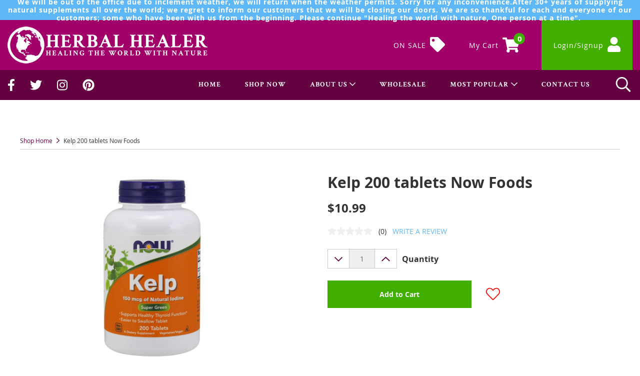

--- FILE ---
content_type: text/html; charset=UTF-8
request_url: https://herbalhealer.com/kelp-200-tablets-now-foods/
body_size: 16861
content:
<!DOCTYPE html>
<!--[if lt IE 7]>      <html class="no-js lt-ie9 lt-ie8 lt-ie7"> <![endif]-->
<!--[if IE 7]>         <html class="no-js lt-ie9 lt-ie8"> <![endif]-->
<!--[if IE 8]>         <html class="no-js lt-ie9"> <![endif]-->
<!--[if gt IE 8]><!-->
<html lang="en">
<!--<![endif]-->
<head>
<meta charset="utf-8">
<meta http-equiv="X-UA-Compatible" content="IE=edge,chrome=1">
<meta name="viewport" content="width=device-width, initial-scale=1, shrink-to-fit=no">
<meta name="theme-color" content="#620040" />

<title>Kelp 200 tablets Now Foods | Herbal Healer | Healing the World With Nature</title>
<base href="https://herbalhealer.com/">

<link rel="shortcut icon" href="images/favicon.png" />
<link rel="stylesheet" type="text/css" href="css/main.css" />
<link rel="stylesheet" type="text/css" href="css/shop.css" />
<link rel="stylesheet" type="text/css" href="css/fonts.css" />
<link rel="stylesheet" type="text/css" href="css/typeahead.css" />
<link rel="stylesheet" href="https://stackpath.bootstrapcdn.com/bootstrap/4.5.0/css/bootstrap.min.css" integrity="sha384-9aIt2nRpC12Uk9gS9baDl411NQApFmC26EwAOH8WgZl5MYYxFfc+NcPb1dKGj7Sk" crossorigin="anonymous">
<link rel="stylesheet" type="text/css" href="plugins/bootstrap4/css/spacing-utilities.css">
<link rel="stylesheet" type="text/css" href="plugins/slideBars2/slidebars.min.css">
<link rel="stylesheet" type="text/css" href="plugins/goTop/css/goTop.css">
<link rel="stylesheet" href="https://cdnjs.cloudflare.com/ajax/libs/aos/2.3.4/aos.css" />
<link rel="stylesheet" type="text/css" href="plugins/slick/slick.css">
<link rel="stylesheet" href="https://cdn.jsdelivr.net/gh/fancyapps/fancybox@3.5.7/dist/jquery.fancybox.min.css" />
<link rel="stylesheet" type="text/css" href="plugins/remodal/remodal.css">
<link rel="stylesheet" type="text/css" href="plugins/remodal/remodal-default-theme.css">

<meta name="description" content="Herbal Healer offers natural medicine alternatives including vitamins & minerals, tinctures, colloidal silver, bulk herbs, and Dr. Chi products." />

<!-- Google tag (gtag.js) -->
<script async src="https://www.googletagmanager.com/gtag/js?id=G-2PQ0WPKZ67"></script>
<script>
  window.dataLayer = window.dataLayer || [];
  function gtag(){dataLayer.push(arguments);}
  gtag('js', new Date());

  gtag('config', 'G-2PQ0WPKZ67');
</script>

<!-- Global site tag (gtag.js) - Google Ads: 624848744 -->
<script async src="https://www.googletagmanager.com/gtag/js?id=AW-624848744"></script>
<script>
  window.dataLayer = window.dataLayer || [];
  function gtag(){dataLayer.push(arguments);}
  gtag('js', new Date());

  gtag('config', 'AW-624848744');
</script></head>

<body> 
	<div class="main-alert d-flex justify-content-center align-items-center bg-blue-cart px-3 py-1 text-white text-center text-sm mlh ls-lg-1" data-aos="fade-in">
	<strong>We will be out of the office due to inclement weather, we will return when the weather permits. Sorry for any inconvenience.After 30+ years of supplying natural supplements all over the world; we regret to inform our customers that we will be closing our doors. We are so thankful for each and everyone of our customers; some who have been with us from the beginning. Please continue "Healing the world with nature, One person at a time".&nbsp;</strong>
</div>
	<div id="search-menu" class="bg-primary-color-hover p-3 p-xl-4 with-alert">
	<div class="row">
		<div class="col-sm-8 offset-sm-2 col-lg-6 offset-lg-3 col-xl-4 offset-xl-4">
			
			<div class="d-flex">
				<input type="text" id="top-search-box" class="form-control typeahead-box bg-primary-color bord-primary-color product_search search-box" name="q" placeholder="What are you looking for?" aria-label="Search Site" aria-describedby="search-site" autocomplete="off">
				<div class="input-group-append">
					<button class="btn btnMain search-button" data-search="top-search-box" type="button" id="search-site">
						<i class="far fa-search fa-lg"></i>
					</button>
				</div>
			</div>
		</div>
	</div>
</div>

<script type="text/javascript" src="js/jquery.js"></script>
<script>
	$("#top-search-box").keyup(function(event) { // runs the search-button onclick when enter is pressed in the search field
	    if (event.keyCode === 13) {
	        $("#search-site").click();
	    }
	});
</script>	<nav id="navMobile" class="d-flex justify-content-between align-items-center d-xl-none pl-3 bg-secondary-color-hover with-alert" data-aos="fade-in" data-canvas>
	<div class="logo">
		<a href="https://herbalhealer.com/"><img src="images/logo/mobile.png" alt="Herbal Healer - Healing the World With Nature" /></a>	</div>
	<div class="d-flex justify-content-end align-items-center">
		<div class="mr-3 mr-sm-4">
			<div class="search-trigger text-white pointer">
				<div><i class="far fa-search fa-fw"></i></div>
				<div><i class="fal fa-times fa-fw" data-fa-transform="grow-5"></i></div>
			</div>
		</div>
		<div class="mr-4 pr-sm-2">
			<a href="https://herbalhealer.com/shop/cart/" class="d-xl-flex align-items-xl-center text-white link extra-light-gray">
	<div class="d-none d-xl-block pr-2 text-sm-set ls1">My Cart</div>
	<div class="fa-layers cart-counter">
		<i class="fas fa-shopping-cart"></i>
		<span class="fa-layers-counter bg-primary-color"><strong class="items_in_cart">0</strong></span>
	</div>
</a>		</div>
		<div class="d-none px-4 bg-primary-color d-md-flex align-items-md-center h-100 mr-4">
			<a href="https://herbalhealer.com/shop/login-signup/" class="d-flex align-items-center text-white link extra-light-gray pointer">
	<div class="pr-2 text-sm-set ls1">Login/Signup</div>
	<div class="login-signup">
		<i class="fas fa-user"></i>
	</div>
</a>		</div>	
		<div class="toggle bg-secondary-color text-center px-3">
			<div class="open-nav"><i class="far fa-bars"></i></div>
			<div class="close-nav d-none"><i class="far fa-times"></i></div>
		</div>
	</div>
</nav>
<div id="sbNav" class="d-xl-none with-alert" off-canvas="sbNav right overlay">
	<div class="content">
		<nav>
			<div><a href="https://herbalhealer.com/">HOME</a></div>
<div><a href="https://herbalhealer.com/shop/home/">SHOP NOW</a></div>
<div class="dropdown">
	<a href="#" class="dropdown-toggle" data-toggle="dropdown" aria-expanded="false">
		<span>ABOUT US</span>
		<span><i class="far fa-chevron-down"></i></span>
	</a>
	<div class="dropdown-menu" role="menu">
		<a href="https://herbalhealer.com/about-us/page/13/about-herbal-healer" class="dropdown-item">About Herbal Healer</a>
<a href="https://herbalhealer.com/about-us/page/488/shipping-returns" class="dropdown-item">Shipping & Returns</a>
<a href="https://herbalhealer.com/about-us/faq/" class="dropdown-item">FAQ</a>
<a href="https://herbalhealer.com/about-us/testimonials/" class="dropdown-item">Testimonials</a>	</div>
</div>
<div><a href="https://herbalhealer.com/wholesale/home/">WHOLESALE</a></div>
<div class="dropdown">
	<a href="#" class="dropdown-toggle" data-toggle="dropdown" aria-expanded="false">
		<span>MOST POPULAR</span>
		<span><i class="far fa-chevron-down"></i></span>
	</a>
	<div class="dropdown-menu" role="menu">
		<a href="https://herbalhealer.com/most-popular/page/482/4-herb-tea" class="dropdown-item">4-Herb Tea</a>
<a href="https://herbalhealer.com/most-popular/page/483/books-to-empower-and-heal" class="dropdown-item">Books to Empower and Heal</a>
<a href="https://herbalhealer.com/most-popular/page/484/bulk-herbs" class="dropdown-item">Bulk Herbs</a>
<a href="https://herbalhealer.com/most-popular/page/485/colloidal-silver" class="dropdown-item">Colloidal Silver</a>
<a href="https://herbalhealer.com/most-popular/page/486/sacred-attars-annointing-oils" class="dropdown-item">Sacred Attars & Annointing Oils</a>
<a href="https://herbalhealer.com/most-popular/page/487/tinctures" class="dropdown-item">Tinctures</a>
<a href="https://herbalhealer.com/most-popular/page/489/coral-calcium" class="dropdown-item">Coral Calcium</a>
<a href="https://herbalhealer.com/most-popular/page/490/homeopathic-tablets" class="dropdown-item">Homeopathic Tablets</a>
<a href="https://herbalhealer.com/most-popular/page/491/bach-flower-remedies" class="dropdown-item">Bach Flower Remedies</a>
<a href="https://herbalhealer.com/most-popular/page/492/colloidal-minerals" class="dropdown-item">Colloidal Minerals</a>
<a href="https://herbalhealer.com/most-popular/page/493/glandulars" class="dropdown-item">Glandulars</a>
<a href="https://herbalhealer.com/most-popular/page/494/air-pollution-solutions" class="dropdown-item">Air Pollution Solutions</a>
<a href="https://herbalhealer.com/most-popular/page/495/detoxing-chronic-candida-and-other-fungals" class="dropdown-item">Detoxing Chronic Candida and Other Fungals</a>
<a href="https://herbalhealer.com/most-popular/page/496/three-point-plan-for-health" class="dropdown-item">Three-Point Plan for Health</a>
<a href="https://herbalhealer.com/most-popular/page/497/supplements-for-weight-loss" class="dropdown-item">Supplements for Weight Loss</a>
	</div>
</div>
<div><a href="https://herbalhealer.com/contact/us/">CONTACT US</a></div>		</nav>
		<div class="px-3 py-4">
			<a href="https://herbalhealer.com/shop/login-signup/" class="d-flex align-items-center text-white link extra-light-gray pointer">
	<div class="pr-2 text-sm-set ls1">Login/Signup</div>
	<div class="login-signup">
		<i class="fas fa-user"></i>
	</div>
</a>		</div>
		<div class="px-3 pb-4">
			<a href="https://herbalhealer.com/shop/home/deals/" class="d-flex align-items-center text-white link extra-light-gray pointer">
	<div class="pr-2 text-sm-set ls1">ON SALE</div>
	<div class="gift-certs">
		<i class="fas fa-tag"></i>
	</div>
</a>		</div>				
		<div class="social px-3 pb-4 text-white link primary">
			<a href="https://www.facebook.com/herbalhealeracademy/" target="_blank" class="mr-3 mr-xl-4">
	<i class="fab fa-facebook-f"></i>
</a>
<a href="https://twitter.com/HHAcademyInc" target="_blank" class="mr-3 mr-xl-4">
	<i class="fab fa-twitter"></i>
</a>
<a href="https://www.instagram.com/herbalhealerinc/" target="_blank" class="mr-3 mr-xl-4">
	<i class="fab fa-instagram"></i>
</a>
<a href="https://www.pinterest.com/herbalhealeracademyinc0168/" target="_blank">
	<i class="fab fa-pinterest"></i>
</a>		</div>
	</div>
</div> 	<header class="d-none d-xl-block bg-secondary-color-hover with-alert" data-aos="fade-in">
	<div class="container wide d-flex justify-content-between align-items-stretch">
		<div class="logo align-self-center">
			<a href="https://herbalhealer.com/"><img src="images/logo/white.png" alt="Herbal Healer - Healing the World With Nature" /></a>		</div>
		<div class="d-flex justify-content-end align-items-center">
			<div class="mr-5">
				<a href="https://herbalhealer.com/shop/home/deals/" class="d-flex align-items-center text-white link extra-light-gray pointer">
	<div class="pr-2 text-sm-set ls1">ON SALE</div>
	<div class="gift-certs">
		<i class="fas fa-tag"></i>
	</div>
</a>			</div>
			<div class="mr-5">
				<a href="https://herbalhealer.com/shop/cart/" class="d-xl-flex align-items-xl-center text-white link extra-light-gray">
	<div class="d-none d-xl-block pr-2 text-sm-set ls1">My Cart</div>
	<div class="fa-layers cart-counter">
		<i class="fas fa-shopping-cart"></i>
		<span class="fa-layers-counter bg-primary-color"><strong class="items_in_cart">0</strong></span>
	</div>
</a>			</div>
			<div class="px-4 bg-primary-color d-flex align-items-center h-100">
				<a href="https://herbalhealer.com/shop/login-signup/" class="d-flex align-items-center text-white link extra-light-gray pointer">
	<div class="pr-2 text-sm-set ls1">Login/Signup</div>
	<div class="login-signup">
		<i class="fas fa-user"></i>
	</div>
</a>			</div>			
		</div>
	</div>
</header>
<section id="nav-main" class="d-none d-xl-block bg-secondary-color with-alert" data-aos="fade-in">
	<div class="container wide d-flex justify-content-between align-items-center">
		<div class="social text-white link extra-light-gray">
			<a href="https://www.facebook.com/herbalhealeracademy/" target="_blank" class="mr-3 mr-xl-4">
	<i class="fab fa-facebook-f"></i>
</a>
<a href="https://twitter.com/HHAcademyInc" target="_blank" class="mr-3 mr-xl-4">
	<i class="fab fa-twitter"></i>
</a>
<a href="https://www.instagram.com/herbalhealerinc/" target="_blank" class="mr-3 mr-xl-4">
	<i class="fab fa-instagram"></i>
</a>
<a href="https://www.pinterest.com/herbalhealeracademyinc0168/" target="_blank">
	<i class="fab fa-pinterest"></i>
</a>		</div>
		<div class="d-flex justify-content-end align-items-center">
			<nav class="d-flex align-items-center mr-5">
				<div><a href="https://herbalhealer.com/">HOME</a></div>
<div><a href="https://herbalhealer.com/shop/home/">SHOP NOW</a></div>
<div class="dropdown">
	<a href="#" class="dropdown-toggle" data-toggle="dropdown" aria-expanded="false">
		<span>ABOUT US</span>
		<span><i class="far fa-chevron-down"></i></span>
	</a>
	<div class="dropdown-menu" role="menu">
		<a href="https://herbalhealer.com/about-us/page/13/about-herbal-healer" class="dropdown-item">About Herbal Healer</a>
<a href="https://herbalhealer.com/about-us/page/488/shipping-returns" class="dropdown-item">Shipping & Returns</a>
<a href="https://herbalhealer.com/about-us/faq/" class="dropdown-item">FAQ</a>
<a href="https://herbalhealer.com/about-us/testimonials/" class="dropdown-item">Testimonials</a>	</div>
</div>
<div><a href="https://herbalhealer.com/wholesale/home/">WHOLESALE</a></div>
<div class="dropdown">
	<a href="#" class="dropdown-toggle" data-toggle="dropdown" aria-expanded="false">
		<span>MOST POPULAR</span>
		<span><i class="far fa-chevron-down"></i></span>
	</a>
	<div class="dropdown-menu" role="menu">
		<a href="https://herbalhealer.com/most-popular/page/482/4-herb-tea" class="dropdown-item">4-Herb Tea</a>
<a href="https://herbalhealer.com/most-popular/page/483/books-to-empower-and-heal" class="dropdown-item">Books to Empower and Heal</a>
<a href="https://herbalhealer.com/most-popular/page/484/bulk-herbs" class="dropdown-item">Bulk Herbs</a>
<a href="https://herbalhealer.com/most-popular/page/485/colloidal-silver" class="dropdown-item">Colloidal Silver</a>
<a href="https://herbalhealer.com/most-popular/page/486/sacred-attars-annointing-oils" class="dropdown-item">Sacred Attars & Annointing Oils</a>
<a href="https://herbalhealer.com/most-popular/page/487/tinctures" class="dropdown-item">Tinctures</a>
<a href="https://herbalhealer.com/most-popular/page/489/coral-calcium" class="dropdown-item">Coral Calcium</a>
<a href="https://herbalhealer.com/most-popular/page/490/homeopathic-tablets" class="dropdown-item">Homeopathic Tablets</a>
<a href="https://herbalhealer.com/most-popular/page/491/bach-flower-remedies" class="dropdown-item">Bach Flower Remedies</a>
<a href="https://herbalhealer.com/most-popular/page/492/colloidal-minerals" class="dropdown-item">Colloidal Minerals</a>
<a href="https://herbalhealer.com/most-popular/page/493/glandulars" class="dropdown-item">Glandulars</a>
<a href="https://herbalhealer.com/most-popular/page/494/air-pollution-solutions" class="dropdown-item">Air Pollution Solutions</a>
<a href="https://herbalhealer.com/most-popular/page/495/detoxing-chronic-candida-and-other-fungals" class="dropdown-item">Detoxing Chronic Candida and Other Fungals</a>
<a href="https://herbalhealer.com/most-popular/page/496/three-point-plan-for-health" class="dropdown-item">Three-Point Plan for Health</a>
<a href="https://herbalhealer.com/most-popular/page/497/supplements-for-weight-loss" class="dropdown-item">Supplements for Weight Loss</a>
	</div>
</div>
<div><a href="https://herbalhealer.com/contact/us/">CONTACT US</a></div>			</nav>
			<div class="search-trigger text-white pointer">
				<div><i class="far fa-search fa-fw"></i></div>
				<div><i class="fal fa-times fa-fw" data-fa-transform="grow-5"></i></div>
			</div>
		</div>
	</div>
</section>	
	<main class="with-alert" data-canvas="container">
		
        
<script type="application/ld+json">
{
    "@context": "https://schema.org/",
    "@type": "Product",
    "name": "Kelp 200 tablets Now Foods",
    "image": [
        "https://herbalhealer.com/images/uploads/20200210/800_1925-kelp-54891-173052.jpg"
    ],
    "description": "<ul> <li>150 mcg of Natural Iodine</li> <li>Supports Healthy Thyroid Function*</li> <li>Easier to Swallow Tablet</li> </ul>Kelp is a large, leafy seaweed belonging to the brown algae family that grows in &quot;forests&quot; in the colder waters of the world's oceans. Kelp has been used for centuries as an important nutritious staple ingredient in Chinese, Japanese, and Korean cuisines.&nbsp;It is also an excellent source of iodine, which has been shown to be essential for healthy thyroid function.*Suggested Usage:&nbsp; Take 1 tablet daily with a meal.<br><br>NOW®&nbsp;Kelp delivers the natural nutrient profile found in genuine whole foods.Natural color variation may occur in this product.",
    "sku": "kelp-L3372320",
    "productID": "1925",
    "depth": "3.00",
    "width": "3.00",
    "height": "5.00",
    "weight": "5",
    "brand": "",
    "offers": {
    "@type": "Offer",
        "url": "https://herbalhealer.com/kelp-200-tablets-now-foods",
        "priceCurrency": "USD",
        "price": "10.99",
        "priceValidUntil": "2027-01-24",
        "itemCondition": "https://schema.org/NewCondition",
        "availability": "https://schema.org/InStock"
    }
}
</script>

<section class="py-5 py-xl-6" data-aos="fade-in">
			
	<!-- DETAILS MAIN -->
	<div class="container">

		<div class="d-flex align-items-center bord-bottom bord-extra-light-gray text-xs pb-2 mb-4 mb-xl-5">
			<a href="https://herbalhealer.com/shop/home/" class="text-secondary-color hover">Shop Home</a>
			<i class="far fa-chevron-right text-secondary-color mx-1 mx-sm-2"></i>
			<div class="text-dark-gray-color">Kelp 200 tablets Now Foods</div>
		</div>

		<div class="row">
			<div class="col-sm-8 offset-sm-2 col-md-6 offset-md-0 pr-lg-5 pr-xl-6 mb-5 mb-md-0">

				<div class="shop-rotator">
					<div class="rotator mb-3">
													<picture href="https://herbalhealer.com/images/uploads/20200210/800_1925-kelp-54891-173052.jpg" data-fancybox class="pointer" data-imgLiquid-fill="false">
								<img src="https://herbalhealer.com/images/uploads/20200210/800_1925-kelp-54891-173052.jpg" class="hide" alt="" />
							</picture>
											</div>
									</div>

			</div>
			<div class="col-sm-8 offset-sm-2 col-md-6 offset-md-0">

				<div class="lead xl mlh"><strong>Kelp 200 tablets Now Foods</strong></div>
				<div class="lead f400"></div>
				<div class="d-flex align-items-center mt-4">
											<div class="lead lg"><strong>$10.99</strong></div>
									</div>
				<div class="text-sm-set mt-4">
					
				</div>
				<div class="review mt-4">
					<i class='fas fa-star text-lightest-gray-color'></i><i class='fas fa-star text-lightest-gray-color'></i><i class='fas fa-star text-lightest-gray-color'></i><i class='fas fa-star text-lightest-gray-color'></i><i class='fas fa-star text-lightest-gray-color'></i>					<span data-remodal-target="all-reviews" class="text-sm-set hover pointer ml-2">(0)</span>
					<span data-remodal-target="submit-a-review" class="text-sm-set text-blue-cart hover pointer ml-2">WRITE A REVIEW</span> 
				</div>
				<div class="mt-4">
					<div class="sharethis-inline-share-buttons"></div>
				</div>
				<div class="mt-4">
																<div class="form-row align-items-center mt-4 quantity" id="quantity">
							<div class="col-6 col-lg-4 col-xl-3">
								<div class="input-group">
									<div class="input-group-prepend bord-all">
										<button class="btn btnWhite qty-dec" type="button" id="qty-dec">
											<i class="far fa-chevron-down fa-lg text-secondary-color"></i>
										</button>
									</div>
									<input type="text" min="1" readonly class="form-control form-control-lg bord-all text-center qty-val" id="qty-val" name="input_qty" value="1">
									<div class="input-group-append bord-all">
										<button class="btn btnWhite qty-inc" type="button" id="qty-inc" data-item="1925" data-stock="5">
											<i class="far fa-chevron-up fa-lg text-secondary-color"></i>
										</button>
									</div>
								</div>
								<div class="text-center alert-warning alert-sm no-stock">Max Stock Available</div>
							</div>
							<div class="col-auto">
								<label class="m-0" for="product-quantity">Quantity</label>
							</div>
						</div>
										<div class="form-row align-items-center mt-4">
													<div class="col-sm-7 col-lg-6 mb-2 mb-sm-0">
								<button id="add-to-cart" data-id="1925" data-remodal-target="added-to-cart" type="button" class="btn btnMain btn-block py-2 py-xl-3">Add to Cart</button>
							</div>
												<div class="col-sm-5 col-lg-6 pl-sm-3 pl-xl-4">
							<div class=" text-sm-set">
								<span class="d-inline-flex align-items-center hover pointer">
									<span class=" " data-id="1925" data-toggle="tooltip" title="Log in to save favorites!"><i class="fal fa-heart fa-2x text-red-cart mr-2"></i></span>
									<span class="remove_favorite d-none" data-id="1925" data-toggle="tooltip" title="Remove From Favorites"><i class="fas fa-heart fa-2x text-red-cart mr-2"></i></span>
								</span>
							</div>
						</div>
					</div>
				</div>
			</div>
		</div>

		<div class="mt-5 mt-xl-6" id="product-details">

			<!-- Description -->
			<div class="item mb-4 mb-xl-5">
				<div class="heading bord-bottom bord-extra-light-gray pb-3 d-flex justify-content-between align-items-center">
					<div class="lead lg font-secondary pr-3">
						<strong>Description</strong>
					</div>
				</div>
				<div id="tog-description" class="content text-sm-set">
					<div class="pt-3 pb-xl-2">
						 <strong>150 mcg of Natural Iodine</strong> <strong>Supports Healthy Thyroid Function*</strong> <strong>Easier to Swallow Tablet</strong> <p>Kelp is a large, leafy seaweed belonging to the brown algae family that grows in "forests" in the colder waters of the world's oceans. Kelp has been used for centuries as an important nutritious staple ingredient in Chinese, Japanese, and Korean cuisines.&nbsp;It is also an excellent source of iodine, which has been shown to be essential for healthy thyroid function.*</p><p>Suggested Usage:&nbsp; Take 1 tablet daily with a meal.</p><p><br></p><p><br></p><p>NOW®&nbsp;Kelp delivers the natural nutrient profile found in genuine whole foods.</p><p>Natural color variation may occur in this product.</p>					</div>
				</div>
			</div>

			<!-- Specifications -->
			<div class="item mb-4 mb-xl-5">
				<div class="heading bord-bottom bord-extra-light-gray pb-3 d-flex justify-content-between align-items-center">
					<div class="lead lg font-secondary pr-3">
						<strong>Shipping Specs</strong>
					</div>
				</div>
				<div id="tog-specifications" class="content text-sm-set">
					<div class="pb-xl-2">
						<div class="row mx-0 bord-bottom bord-extra-light-gray">
							<div class="col-sm-4 col-lg-3 bg-lightest-gray-color py-2">
								<strong>Package Length</strong>
							</div>
							<div class="col-sm-8 col-lg-9 py-2 pl-xl-4">
								3"
							</div>
						</div>
						<div class="row mx-0 bord-bottom bord-extra-light-gray">
							<div class="col-sm-4 col-lg-3 bg-lightest-gray-color py-2">
								<strong>Package Width</strong>
							</div>
							<div class="col-sm-8 col-lg-9 py-2 pl-xl-4">
								3"
							</div>
						</div>
						<div class="row mx-0 bord-bottom bord-extra-light-gray">
							<div class="col-sm-4 col-lg-3 bg-lightest-gray-color py-2">
								<strong>Package Height</strong>
							</div>
							<div class="col-sm-8 col-lg-9 py-2 pl-xl-4">
								5"
							</div>
						</div>
						<div class="row mx-0 bord-bottom bord-extra-light-gray">
							<div class="col-sm-4 col-lg-3 bg-lightest-gray-color py-2">
								<strong>Package Weight</strong>
							</div>
							<div class="col-sm-8 col-lg-9 py-2 pl-xl-4">
								5 oz
							</div>
						</div>
					</div>
				</div>
			</div>		

			<!-- Reviews -->
					</div>
	</div>

	<!-- RELATED PRODUCTS -->
	<div class="container widish">
		
<div class="mt-5 mt-xl-6 pt-5 pt-xl-6 bord-top bord-extra-light-gray">
	<div class="lead xl font-secondary text-center mlh mb-5 mb-xl-6">
		<strong>View Related Products</strong>
	</div>
	<div class="shop-carousel d-flex align-items-center">
		<div class="control">
			<span class="previous">
				<i class="fal fa-chevron-left fa-2x text-secondary-color hover pointer"></i>
			</span>
		</div>
		<div class="carousel">
			<div class="slides">
								<div class="item px-3 px-xl-4">
					<div class="product d-sm-flex flex-sm-column mx-auto h-100">
						<div class="image position-relative mb-3">
							<a href="https://herbalhealer.com/kid-cal/" class="d-block w-100 position-absolute"></a>
														<picture class="d-block" data-imgLiquid-fill="false">
								<img src="https://herbalhealer.com/images/uploads/20250404/300_1233-v14-153620.png" class="hide" alt="Kid Cal " />
							</picture>
						</div>
						<a href="https://herbalhealer.com/kid-cal/" class="d-block my-2 mt-sm-2 mb-sm-auto pb-sm-2 text-dark-gray-color link primary">
							<div class="mlh"><strong>Kid Cal </strong></div>
							<div class="text-xs"></div>
						</a>
						<div class="d-flex justify-content-between align-items-center py-1">
							<div class="d-flex">
																<div><strong>$16.99</strong></div>	
															</div>
							<div class="review">
								<i class="fas fa-star text-secondary-color"></i>
								<i class="fas fa-star text-secondary-color"></i>
								<i class="fas fa-star text-secondary-color"></i>
								<i class="fas fa-star text-secondary-color"></i>
								<i class="fas fa-star text-lightest-gray-color"></i>
							</div>
						</div>
						<a href="https://herbalhealer.com/kid-cal/" role="button" class="btn btnMain btn-block py-2 mt-2">
							View Product
						</a>
					</div>
				</div>				
								<div class="item px-3 px-xl-4">
					<div class="product d-sm-flex flex-sm-column mx-auto h-100">
						<div class="image position-relative mb-3">
							<a href="https://herbalhealer.com/geranium-essential-oil-1-oz-now-foods/" class="d-block w-100 position-absolute"></a>
														<picture class="d-block" data-imgLiquid-fill="false">
								<img src="https://herbalhealer.com/images/uploads/20200930/300_geranium-085044.jpg" class="hide" alt="Geranium essential oil 1 oz. Now Foods " />
							</picture>
						</div>
						<a href="https://herbalhealer.com/geranium-essential-oil-1-oz-now-foods/" class="d-block my-2 mt-sm-2 mb-sm-auto pb-sm-2 text-dark-gray-color link primary">
							<div class="mlh"><strong>Geranium essential oil 1 oz. Now Foods </strong></div>
							<div class="text-xs">Now</div>
						</a>
						<div class="d-flex justify-content-between align-items-center py-1">
							<div class="d-flex">
																<div><strong>$19.00</strong></div>	
															</div>
							<div class="review">
								<i class="fas fa-star text-secondary-color"></i>
								<i class="fas fa-star text-secondary-color"></i>
								<i class="fas fa-star text-secondary-color"></i>
								<i class="fas fa-star text-secondary-color"></i>
								<i class="fas fa-star text-lightest-gray-color"></i>
							</div>
						</div>
						<a href="https://herbalhealer.com/geranium-essential-oil-1-oz-now-foods/" role="button" class="btn btnMain btn-block py-2 mt-2">
							View Product
						</a>
					</div>
				</div>				
								<div class="item px-3 px-xl-4">
					<div class="product d-sm-flex flex-sm-column mx-auto h-100">
						<div class="image position-relative mb-3">
							<a href="https://herbalhealer.com/goldenseal-root-50-veg-caps-now-foods/" class="d-block w-100 position-absolute"></a>
														<picture class="d-block" data-imgLiquid-fill="false">
								<img src="https://herbalhealer.com/images/uploads/300_1877-goldenseal-84231.png" class="hide" alt="Goldenseal Root 50 veg caps Now Foods" />
							</picture>
						</div>
						<a href="https://herbalhealer.com/goldenseal-root-50-veg-caps-now-foods/" class="d-block my-2 mt-sm-2 mb-sm-auto pb-sm-2 text-dark-gray-color link primary">
							<div class="mlh"><strong>Goldenseal Root 50 veg caps Now Foods</strong></div>
							<div class="text-xs">Now Foods</div>
						</a>
						<div class="d-flex justify-content-between align-items-center py-1">
							<div class="d-flex">
																<div><strong>$16.50</strong></div>	
															</div>
							<div class="review">
								<i class="fas fa-star text-secondary-color"></i>
								<i class="fas fa-star text-secondary-color"></i>
								<i class="fas fa-star text-secondary-color"></i>
								<i class="fas fa-star text-secondary-color"></i>
								<i class="fas fa-star text-lightest-gray-color"></i>
							</div>
						</div>
						<a href="https://herbalhealer.com/goldenseal-root-50-veg-caps-now-foods/" role="button" class="btn btnMain btn-block py-2 mt-2">
							View Product
						</a>
					</div>
				</div>				
								<div class="item px-3 px-xl-4">
					<div class="product d-sm-flex flex-sm-column mx-auto h-100">
						<div class="image position-relative mb-3">
							<a href="https://herbalhealer.com/cloves/" class="d-block w-100 position-absolute"></a>
														<picture class="d-block" data-imgLiquid-fill="false">
								<img src="https://herbalhealer.com/images/uploads/300_571-cloves-07674.jpg" class="hide" alt="Cloves" />
							</picture>
						</div>
						<a href="https://herbalhealer.com/cloves/" class="d-block my-2 mt-sm-2 mb-sm-auto pb-sm-2 text-dark-gray-color link primary">
							<div class="mlh"><strong>Cloves</strong></div>
							<div class="text-xs">Kroeger Herb Proces Company</div>
						</a>
						<div class="d-flex justify-content-between align-items-center py-1">
							<div class="d-flex">
																<div class="bg-red-cart text-white text-xs px-2 py-1 mr-2 mlh"><strong>On Sale!</strong></div>
								<div class="text-light-gray-color mr-2"><strike><strong>$12.5</strong></strike></div>
								<div><strong>$8</strong></div>
															</div>
							<div class="review">
								<i class="fas fa-star text-secondary-color"></i>
								<i class="fas fa-star text-secondary-color"></i>
								<i class="fas fa-star text-secondary-color"></i>
								<i class="fas fa-star text-secondary-color"></i>
								<i class="fas fa-star text-lightest-gray-color"></i>
							</div>
						</div>
						<a href="https://herbalhealer.com/cloves/" role="button" class="btn btnMain btn-block py-2 mt-2">
							View Product
						</a>
					</div>
				</div>				
								<div class="item px-3 px-xl-4">
					<div class="product d-sm-flex flex-sm-column mx-auto h-100">
						<div class="image position-relative mb-3">
							<a href="https://herbalhealer.com/white-thyme-essential-oil-1-oz-now-foods/" class="d-block w-100 position-absolute"></a>
														<picture class="d-block" data-imgLiquid-fill="false">
								<img src="https://herbalhealer.com/images/uploads/20200930/300_white-thyme-100209.jpg" class="hide" alt="White Thyme essential oil 1 oz. Now Foods" />
							</picture>
						</div>
						<a href="https://herbalhealer.com/white-thyme-essential-oil-1-oz-now-foods/" class="d-block my-2 mt-sm-2 mb-sm-auto pb-sm-2 text-dark-gray-color link primary">
							<div class="mlh"><strong>White Thyme essential oil 1 oz. Now Foods</strong></div>
							<div class="text-xs">Now</div>
						</a>
						<div class="d-flex justify-content-between align-items-center py-1">
							<div class="d-flex">
																<div><strong>$14.00</strong></div>	
															</div>
							<div class="review">
								<i class="fas fa-star text-secondary-color"></i>
								<i class="fas fa-star text-secondary-color"></i>
								<i class="fas fa-star text-secondary-color"></i>
								<i class="fas fa-star text-secondary-color"></i>
								<i class="fas fa-star text-lightest-gray-color"></i>
							</div>
						</div>
						<a href="https://herbalhealer.com/white-thyme-essential-oil-1-oz-now-foods/" role="button" class="btn btnMain btn-block py-2 mt-2">
							View Product
						</a>
					</div>
				</div>				
								<div class="item px-3 px-xl-4">
					<div class="product d-sm-flex flex-sm-column mx-auto h-100">
						<div class="image position-relative mb-3">
							<a href="https://herbalhealer.com/echinacea-astragalus-2oz/" class="d-block w-100 position-absolute"></a>
														<picture class="d-block" data-imgLiquid-fill="false">
								<img src="https://herbalhealer.com/images/uploads/20240620/300_31cpyvjbcil-ac-153708.jpg" class="hide" alt="Echinacea/Astragalus 2oz " />
							</picture>
						</div>
						<a href="https://herbalhealer.com/echinacea-astragalus-2oz/" class="d-block my-2 mt-sm-2 mb-sm-auto pb-sm-2 text-dark-gray-color link primary">
							<div class="mlh"><strong>Echinacea/Astragalus 2oz </strong></div>
							<div class="text-xs">frontier</div>
						</a>
						<div class="d-flex justify-content-between align-items-center py-1">
							<div class="d-flex">
																<div><strong>$26.80</strong></div>	
															</div>
							<div class="review">
								<i class="fas fa-star text-secondary-color"></i>
								<i class="fas fa-star text-secondary-color"></i>
								<i class="fas fa-star text-secondary-color"></i>
								<i class="fas fa-star text-secondary-color"></i>
								<i class="fas fa-star text-lightest-gray-color"></i>
							</div>
						</div>
						<a href="https://herbalhealer.com/echinacea-astragalus-2oz/" role="button" class="btn btnMain btn-block py-2 mt-2">
							View Product
						</a>
					</div>
				</div>				
								<div class="item px-3 px-xl-4">
					<div class="product d-sm-flex flex-sm-column mx-auto h-100">
						<div class="image position-relative mb-3">
							<a href="https://herbalhealer.com/red-yeast-rice-with-coq10-now-foods/" class="d-block w-100 position-absolute"></a>
														<picture class="d-block" data-imgLiquid-fill="false">
								<img src="https://herbalhealer.com/images/uploads/20220328/300_red-yeast-rice-161940.png" class="hide" alt="Red Yeast Rice with CoQ10 Now foods" />
							</picture>
						</div>
						<a href="https://herbalhealer.com/red-yeast-rice-with-coq10-now-foods/" class="d-block my-2 mt-sm-2 mb-sm-auto pb-sm-2 text-dark-gray-color link primary">
							<div class="mlh"><strong>Red Yeast Rice with CoQ10 Now foods</strong></div>
							<div class="text-xs">Now Foods</div>
						</a>
						<div class="d-flex justify-content-between align-items-center py-1">
							<div class="d-flex">
																<div><strong>$25.95</strong></div>	
															</div>
							<div class="review">
								<i class="fas fa-star text-secondary-color"></i>
								<i class="fas fa-star text-secondary-color"></i>
								<i class="fas fa-star text-secondary-color"></i>
								<i class="fas fa-star text-secondary-color"></i>
								<i class="fas fa-star text-lightest-gray-color"></i>
							</div>
						</div>
						<a href="https://herbalhealer.com/red-yeast-rice-with-coq10-now-foods/" role="button" class="btn btnMain btn-block py-2 mt-2">
							View Product
						</a>
					</div>
				</div>				
								<div class="item px-3 px-xl-4">
					<div class="product d-sm-flex flex-sm-column mx-auto h-100">
						<div class="image position-relative mb-3">
							<a href="https://herbalhealer.com/hibiscus-mint-teabags-1lb/" class="d-block w-100 position-absolute"></a>
														<picture class="d-block" data-imgLiquid-fill="false">
								<img src="https://herbalhealer.com/images/uploads/20210106/300_hibiscus-085625.jpg" class="hide" alt="Hibiscus Mint Teabags 1lb" />
							</picture>
						</div>
						<a href="https://herbalhealer.com/hibiscus-mint-teabags-1lb/" class="d-block my-2 mt-sm-2 mb-sm-auto pb-sm-2 text-dark-gray-color link primary">
							<div class="mlh"><strong>Hibiscus Mint Teabags 1lb</strong></div>
							<div class="text-xs"></div>
						</a>
						<div class="d-flex justify-content-between align-items-center py-1">
							<div class="d-flex">
																<div><strong>$22.00</strong></div>	
															</div>
							<div class="review">
								<i class="fas fa-star text-secondary-color"></i>
								<i class="fas fa-star text-secondary-color"></i>
								<i class="fas fa-star text-secondary-color"></i>
								<i class="fas fa-star text-secondary-color"></i>
								<i class="fas fa-star text-lightest-gray-color"></i>
							</div>
						</div>
						<a href="https://herbalhealer.com/hibiscus-mint-teabags-1lb/" role="button" class="btn btnMain btn-block py-2 mt-2">
							View Product
						</a>
					</div>
				</div>				
								<div class="item px-3 px-xl-4">
					<div class="product d-sm-flex flex-sm-column mx-auto h-100">
						<div class="image position-relative mb-3">
							<a href="https://herbalhealer.com/cal-mag-dk-now-foods/" class="d-block w-100 position-absolute"></a>
														<picture class="d-block" data-imgLiquid-fill="false">
								<img src="https://herbalhealer.com/images/uploads/20210113/300_cal-mag-dk-145018.jpg" class="hide" alt="Cal-Mag DK Now Foods" />
							</picture>
						</div>
						<a href="https://herbalhealer.com/cal-mag-dk-now-foods/" class="d-block my-2 mt-sm-2 mb-sm-auto pb-sm-2 text-dark-gray-color link primary">
							<div class="mlh"><strong>Cal-Mag DK Now Foods</strong></div>
							<div class="text-xs">Now Foods</div>
						</a>
						<div class="d-flex justify-content-between align-items-center py-1">
							<div class="d-flex">
																<div><strong>$25.99</strong></div>	
															</div>
							<div class="review">
								<i class="fas fa-star text-secondary-color"></i>
								<i class="fas fa-star text-secondary-color"></i>
								<i class="fas fa-star text-secondary-color"></i>
								<i class="fas fa-star text-secondary-color"></i>
								<i class="fas fa-star text-lightest-gray-color"></i>
							</div>
						</div>
						<a href="https://herbalhealer.com/cal-mag-dk-now-foods/" role="button" class="btn btnMain btn-block py-2 mt-2">
							View Product
						</a>
					</div>
				</div>				
								<div class="item px-3 px-xl-4">
					<div class="product d-sm-flex flex-sm-column mx-auto h-100">
						<div class="image position-relative mb-3">
							<a href="https://herbalhealer.com/licorice-root-now-foods/" class="d-block w-100 position-absolute"></a>
														<picture class="d-block" data-imgLiquid-fill="false">
								<img src="https://herbalhealer.com/images/uploads/300_1880-licorice-root-15526.png" class="hide" alt="Licorice Root Now Foods" />
							</picture>
						</div>
						<a href="https://herbalhealer.com/licorice-root-now-foods/" class="d-block my-2 mt-sm-2 mb-sm-auto pb-sm-2 text-dark-gray-color link primary">
							<div class="mlh"><strong>Licorice Root Now Foods</strong></div>
							<div class="text-xs">Now Foods</div>
						</a>
						<div class="d-flex justify-content-between align-items-center py-1">
							<div class="d-flex">
																<div><strong>$9.99</strong></div>	
															</div>
							<div class="review">
								<i class="fas fa-star text-secondary-color"></i>
								<i class="fas fa-star text-secondary-color"></i>
								<i class="fas fa-star text-secondary-color"></i>
								<i class="fas fa-star text-secondary-color"></i>
								<i class="fas fa-star text-lightest-gray-color"></i>
							</div>
						</div>
						<a href="https://herbalhealer.com/licorice-root-now-foods/" role="button" class="btn btnMain btn-block py-2 mt-2">
							View Product
						</a>
					</div>
				</div>				
							</div>
		</div>
		<div class="control text-right">
			<span class="next">
				<i class="fal fa-chevron-right fa-2x text-secondary-color hover pointer"></i>
			</span>
		</div>
	</div>
</div>
	</div>
</section>		
		
	</main>
	
    <div data-aos="fade-in">
   		<a href="#0" class="btn btnAlt btn-block cd-top">Back to Top</a>
	</div>
	
	<div class="search-overlay"></div>
	
	<section id="email-sign-up" class="bg-lightest-gray-color py-5 text-center" data-aos="fade-in">
	<div class="text-block sm px-3">
		<div class="block mx-auto">
			<div class="lead xl font-secondary mb-3"><strong>Stay Up To Date</strong></div>
			<div class="text-sm-set mb-3">
				<em>Follow us on Facebook for up todate Herbal Healer news and sale prices.&nbsp;</em>
			</div>
			<div class="px-sm-6">
				<button type="button" data-remodal-target="stay-up-to-date" class="btn btnMain py-3 px-5 px-xl-6">Sign Up</button>
			</div>
			<div class="text-sm mt-2">
				<em>*You can unsubscribe at anytime.</em>
			</div>
		</div>
	</div>
</section>
<footer class="bg-white py-5 text-center" data-aos="fade-in">
	<div class="text-block lg px-3">
		<div class="block mx-auto">
			<div class="logo mb-4">
				<a href="https://herbalhealer.com/"><img src="images/logo/color.png" alt="Herbal Healer - Healing the World With Nature" /></a>			</div>
			<div class="social text-primary-color link secondary mb-4">
				<a href="https://www.facebook.com/herbalhealeracademy/" target="_blank" class="mr-3 mr-xl-4">
	<i class="fab fa-facebook-f"></i>
</a>
<a href="https://twitter.com/HHAcademyInc" target="_blank" class="mr-3 mr-xl-4">
	<i class="fab fa-twitter"></i>
</a>
<a href="https://www.instagram.com/herbalhealerinc/" target="_blank" class="mr-3 mr-xl-4">
	<i class="fab fa-instagram"></i>
</a>
<a href="https://www.pinterest.com/herbalhealeracademyinc0168/" target="_blank">
	<i class="fab fa-pinterest"></i>
</a>			</div>
			<div class="mb-4 text-xs">
				<div class="d-inline d-sm-block"><em>**I understand the statements regarding these products have not been evaluated by the Food and Drug Administration.</em></div>
				<div class="d-inline d-sm-block"><em>These products are not intended to diagnose, treat, cure, or prevent any sickness or disease.</em></div>
				<div class="d-inline d-sm-block"><em>Results from products may vary. These items are not intended to cure, treat or prevent any diseases.**</em></div>
			</div>
			<div class="d-sm-flex justify-content-sm-center align-items-sm-center text-xs text-dark-gray-color link primary">
				<div><i class="far fa-copyright"></i> 2026 Herbal Healer Academy, Inc.</div> 
				<div class="d-none d-sm-block mx-1">|</div>
				<div class="built">Built by <a href="https://visionamp.com/" target="_blank">VisionAmp Web Design</a></div>
				<div class="d-none d-sm-block mx-1">|</div>
				<div><a href="https://herbalhealer.com/about-us/privacy-policy/">Privacy Policy</a></div>
			</div>
		</div>
	</div>
</footer>	
	<div class="remodal-bg">
		<div class="remodal sm bg-white p-5 p-md-6 text-center" data-remodal-id="added-to-cart">
	<i class="fal fa-check fa-4x text-secondary-color mb-1"></i>
	<div class="lead xl mb-5 plh"><strong>Added to Cart</strong></div>
	<div class="row">
					<div class="alert alert-warning">
				Want these items to stay in your cart, even if you need to leave and come back later? 
				<br>
				Please <span data-remodal-target="sign-in" class="text-blue-cart hover pointer">log in</span> or <span data-remodal-target="create-new-account" class="text-blue-cart hover pointer">create a new account</span>.
			</div>
				<div class="col-sm-8 offset-sm-2 mb-4">
			<a href="https://herbalhealer.com/shop/cart/" role="button" class="btn btnWhite secondary btn-block bord-all bord-secondary py-3">View Cart</a>
		</div>
		<div class="col-sm-8 offset-sm-2">
			<button data-remodal-action="close" type="button" class="btn btnMain btn-block py-3">Keep Shopping</button>
		</div>
	</div>
</div>		<div class="remodal xl bg-white py-5 pt-xl-6 px-3 px-sm-4 px-lg-5 px-xl-6" data-remodal-id="favorites">
	<div class="remodal-close-it d-inline-flex pt-3 pr-3 position-absolute pointer hover">
		<div class="d-flex align-items-center text-blue-cart" data-remodal-action="close">
			<div class="pr-2">DONE</div>
			<div><i class="fal fa-times fa-lg"></i></div>
		</div>
	</div>
	
	<!-- If user isn't signed in or doesnt have an account -->
	<div class="bord-all bord-extra-light-gray p-4 p-xl-5 text-center">
		<div><u>This is if user doesn't have account</u></div>
		<div>
			You cannot add favorites unless you are <span data-remodal-target="sign-in" class="text-blue-cart hover pointer">SIGNED IN</span>. If You do not have an account <span data-remodal-target="create-new-account" class="text-blue-cart hover pointer">CREATE NEW ACCOUNT</span>.
		</div>
	</div>
	
	<!-- User Favorites -->
	<div class="bord-bottom bord-extra-light-gray pb-4 mb-2 mb-xl-3 text-center">
		<i class="fas fa-heart fa-3x text-secondary-color mb-2"></i>
		<div class="d-flex justify-content-center align-items-center plh mb-xl-2">
			<span class="lead xl"><strong>Your Favorites</strong></span>
			<span class="lead f400 ml-2">(3 Items)</span>
		</div>
	</div>
	<div class="row text-sm-set">
		<div class="col-lg-10 offset-lg-1 col-xl-8 offset-xl-2">
			<div id="product-list-view" class="text-sm">
				<div class="product d-md-flex justify-content-md-between align-items-md-center py-4 bord-bottom bord-extra-light-gray">
					<div class="d-flex justify-content-between justify-content-md-start align-items-md-center">
						<div class="d-flex align-items-center">
							<div class="product-thumbnail">
								<picture class="d-block" data-imgLiquid-fill="false">
									<img src="images/fpo/prod2-thumb.jpg" class="hide" alt="" />
								</picture>
							</div>
							<div class="px-3 px-md-2 px-lg-3 px-xl-4">
								<div class="plh"><strong>Title of Product Goes Here</strong></div>
								<div class="text-xs">
									<div>Attribute Goes Here</div>
									<div>Size - M</div>
									<div>Color - Blue</div>
								</div>
								<div class="d-md-none">$34.99</div>
							</div>
						</div>
						<div class="remove d-md-none pl-3" data-toggle="tooltip" data-placement="left" title="Remove From Favorites">
							<i class="fal fa-times fa-2x text-secondary-color hover pointer"></i>
						</div>
					</div>
					<div class="d-flex justify-content-center justify-content-md-end align-items-center mt-3 mt-md-0">
						<div class="d-none d-md-block px-3 px-md-2 px-lg-3 px-xl-4">$34.99</div>
						<div class="px-3 px-md-2">
							<a href="https://herbalhealer.com/shop/product-details/" class="btn btnWhite secondary bord-all bord-secondary text-sm py-2 px-3 px-sm-4 px-md-2 px-lg-3 px-xl-4 mr-2" role="button">View Product</a>
							<button data-remodal-target="added-to-cart" class="btn btnMain text-sm py-2 px-3 px-sm-4 px-md-2 px-lg-3 px-xl-4" type="button">Add to Cart</button>
						</div>
						<div class="remove d-none d-md-block ml-3 ml-md-2 ml-lg-3 ml-xl-4" data-toggle="tooltip" data-placement="left" title="Remove From Favorites">
							<i class="fal fa-times fa-2x text-secondary-color hover pointer"></i>
						</div>
					</div>
				</div>
				<div class="product d-md-flex justify-content-md-between align-items-md-center py-4 bord-bottom bord-extra-light-gray">
					<div class="d-flex justify-content-between justify-content-md-start align-items-md-center">
						<div class="d-flex align-items-center">
							<div class="product-thumbnail">
								<picture class="d-block" data-imgLiquid-fill="false">
									<img src="images/fpo/prod2-thumb.jpg" class="hide" alt="" />
								</picture>
							</div>
							<div class="px-3 px-md-2 px-lg-3 px-xl-4">
								<div class="plh"><strong>Title of Product Goes Here</strong></div>
								<div class="text-xs">
									<div>Attribute Goes Here</div>
									<div>Size - M</div>
									<div>Color - Blue</div>
								</div>
								<div class="d-md-none">$34.99</div>
							</div>
						</div>
						<div class="remove d-md-none pl-3" data-toggle="tooltip" data-placement="left" title="Remove From Favorites">
							<i class="fal fa-times fa-2x text-secondary-color hover pointer"></i>
						</div>
					</div>
					<div class="d-flex justify-content-center justify-content-md-end align-items-center mt-3 mt-md-0">
						<div class="d-none d-md-block px-3 px-md-2 px-lg-3 px-xl-4">$34.99</div>
						<div class="px-3 px-md-2">
							<a href="https://herbalhealer.com/shop/product-details/" class="btn btnWhite secondary bord-all bord-secondary text-sm py-2 px-3 px-sm-4 px-md-2 px-lg-3 px-xl-4 mr-2" role="button">View Product</a>
							<button data-remodal-target="added-to-cart" class="btn btnMain text-sm py-2 px-3 px-sm-4 px-md-2 px-lg-3 px-xl-4" type="button">Add to Cart</button>
						</div>
						<div class="remove d-none d-md-block ml-3 ml-md-2 ml-lg-3 ml-xl-4" data-toggle="tooltip" data-placement="left" title="Remove From Favorites">
							<i class="fal fa-times fa-2x text-secondary-color hover pointer"></i>
						</div>
					</div>
				</div>
				<div class="product d-md-flex justify-content-md-between align-items-md-center py-4 bord-bottom bord-extra-light-gray">
					<div class="d-flex justify-content-between justify-content-md-start align-items-md-center">
						<div class="d-flex align-items-center">
							<div class="product-thumbnail">
								<picture class="d-block" data-imgLiquid-fill="false">
									<img src="images/fpo/prod2-thumb.jpg" class="hide" alt="" />
								</picture>
							</div>
							<div class="px-3 px-md-2 px-lg-3 px-xl-4">
								<div class="plh"><strong>Title of Product Goes Here</strong></div>
								<div class="text-xs">
									<div>Attribute Goes Here</div>
									<div>Size - M</div>
									<div>Color - Blue</div>
								</div>
								<div class="d-md-none">$34.99</div>
							</div>
						</div>
						<div class="remove d-md-none pl-3" data-toggle="tooltip" data-placement="left" title="Remove From Favorites">
							<i class="fal fa-times fa-2x text-secondary-color hover pointer"></i>
						</div>
					</div>
					<div class="d-flex justify-content-center justify-content-md-end align-items-center mt-3 mt-md-0">
						<div class="d-none d-md-block px-3 px-md-2 px-lg-3 px-xl-4">$34.99</div>
						<div class="px-3 px-md-2">
							<a href="https://herbalhealer.com/shop/product-details/" class="btn btnWhite secondary bord-all bord-secondary text-sm py-2 px-3 px-sm-4 px-md-2 px-lg-3 px-xl-4 mr-2" role="button">View Product</a>
							<button data-remodal-target="added-to-cart" class="btn btnMain text-sm py-2 px-3 px-sm-4 px-md-2 px-lg-3 px-xl-4" type="button">Add to Cart</button>
						</div>
						<div class="remove d-none d-md-block ml-3 ml-md-2 ml-lg-3 ml-xl-4" data-toggle="tooltip" data-placement="left" title="Remove From Favorites">
							<i class="fal fa-times fa-2x text-secondary-color hover pointer"></i>
						</div>
					</div>
				</div>
			</div>
		</div>
	</div>
</div>		<div class="remodal sm bg-white py-5 pt-xl-6 px-3 px-sm-4 px-lg-5 px-xl-6" data-remodal-id="submit-a-review">
	<div class="remodal-close-it d-inline-flex pt-3 pr-3 position-absolute pointer hover">
		<div class="d-flex align-items-center text-blue-cart" data-remodal-action="close">
			<div class="pr-2">DONE</div>
			<div><i class="fal fa-times fa-lg"></i></div>
		</div>
	</div>
	<div class="text-center">
		<i class="fas fa-comment fa-4x text-secondary-color mb-2"></i>
		<div class="lead xl mb-5 plh"><strong>Submit a Review</strong></div>
	</div>
	<form role="form" action="https://herbalhealer.com/shop/reviews/review-thanks/" method="post" id="review-form">
		<div class="form-group">
			<label for="review-name"><span class="asterisk">*</span> Name</label>
			<input id="review-name" type="text" class="form-control" name="Name:" placeholder="Enter Name" required>
		</div>
		<div class="form-group">
			<label for="review-email"><span class="asterisk">*</span> Email</label>
			<input id="review-email" type="email" class="form-control" name="Email:" placeholder="Enter Email" required>
		</div>
		<div class="form-group">
			<label for="review-rating"><span class="asterisk">*</span> Rating</label>
			<div class="rate-product">
				<input id="rating-5" type="radio" name="rating" value="5"/><label for="rating-5"><i class="fas fa-lg fa-star"></i></label>
				<input id="rating-4" type="radio" name="rating" value="4"/><label for="rating-4"><i class="fas fa-lg fa-star"></i></label>
				<input id="rating-3" type="radio" name="rating" value="3"/><label for="rating-3"><i class="fas fa-lg fa-star"></i></label>
				<input id="rating-2" type="radio" name="rating" value="2"/><label for="rating-2"><i class="fas fa-lg fa-star"></i></label>
				<input id="rating-1" type="radio" name="rating" value="1"/><label for="rating-1"><i class="fas fa-lg fa-star"></i></label>
			</div>
			<input type="hidden" name="prod_id" value="1925" id="prod_id">
		</div>
		<div class="form-group">
			<label for="review-title"><span class="asterisk">*</span> Title</label>
			<input id="review-title" type="text" class="form-control" name="Title:" placeholder="Enter Title" maxlength="50" required>
		</div>
		<div class="form-group mb-4">
			<label for="review-review"><span class="asterisk">*</span> Review</label>
			<textarea id="review-review" class="form-control" rows="5" name="Review:" placeholder="Enter Review" required></textarea>
		</div>
		<input type="hidden" id="g-recaptcha-response" name="g-recaptcha-response">
        <input type="hidden" name="action" value="validate_captcha">
		<button name="submit" type="submit" value="submit" class="btn btnMain btn-block py-2 py-xl-3">Submit</button>
	</form>	
</div>		<div class="remodal xl bg-white py-5 pt-xl-6 px-3 px-sm-4 px-lg-5 px-xl-6" data-remodal-id="faq-answers">
	<div class="remodal-close-it d-inline-flex pt-3 pr-3 position-absolute pointer hover">
		<div class="d-flex align-items-center text-blue-cart" data-remodal-action="close">
			<div class="pr-2">DONE</div>
			<div><i class="fal fa-times fa-lg"></i></div>
		</div>
	</div>
	<div class="bord-bottom bord-extra-light-gray pb-4 mb-4 mb-xl-5 text-center">
		<i class="fas fa-question fa-4x text-secondary-color mb-2"></i>
		<div class="lead xl plh mb-xl-2"><strong>What would be the answer to this FAQ question?</strong></div>
	</div>
	<div class="row mb-3 pb-xl-2 text-sm-set">
		<div class="col-lg-2 col-xl-3 text-lg-right">
			<strong>Best Answer:</strong>
		</div>
		<div class="col-lg-10 col-xl-7">
			<div>
				The answer to this FAQ question would be whatever you would like it to be.  The answer to this FAQ question would be whatever you would like it to be.  The answer to this FAQ question would be whatever you would like it to be.
			</div>
			<div class="text-xs text-light-gray-color">
				By John Dow on May 3, 2019
			</div>
		</div>
	</div>
	<div class="row mb-3 pb-xl-2 text-sm-set">
		<div class="col-lg-2 col-xl-3 text-lg-right">
			<strong>Answer:</strong>
		</div>
		<div class="col-lg-10 col-xl-7">
			<div>
				The answer to this FAQ question would be whatever you would like it to be.
			</div>
			<div class="text-xs text-light-gray-color">
				By John Dow on May 3, 2019
			</div>
		</div>
	</div>
	<div class="row mb-3 pb-xl-2 text-sm-set">
		<div class="col-lg-2 col-xl-3 text-lg-right">
			<strong>Answer:</strong>
		</div>
		<div class="col-lg-10 col-xl-7">
			<div>
				The answer to this FAQ question would be whatever you would like it to be.
			</div>
			<div class="text-xs text-light-gray-color">
				By John Dow on May 3, 2019
			</div>
		</div>
	</div>
</div>		<div class="remodal sm bg-white py-5 pt-xl-6 px-3 px-sm-4 px-lg-5 px-xl-6" data-remodal-id="sign-in">
	<div class="remodal-close-it d-inline-flex pt-3 pr-3 position-absolute pointer hover">
		<div class="d-flex align-items-center text-blue-cart" data-remodal-action="close">
			<div class="pr-2">DONE</div>
			<div><i class="fal fa-times fa-lg"></i></div>
		</div>
	</div>
	<div class="text-center">
		<i class="fas fa-user fa-4x text-secondary-color mb-2"></i>
		<div class="lead xl mb-5 plh"><strong>Sign In</strong></div>
	</div>
	<form role="form" action="https://herbalhealer.com/shop/account/login/" method="post" id="sign-in-form">
		<div class="form-group">
			<label for="signin-username"><span class="asterisk">*</span> Username</label>
			<input id="signin-username" type="text" class="form-control" name="user" required>
		</div>
		<div class="form-group">
			<label for="signin-password"><span class="asterisk">*</span> Password</label>
			<input id="signin-password" type="password" class="form-control" name="pass" required>
		</div>
		<button name="login" type="submit" value="submit" class="btn btnMain btn-block lead lg py-2 py-xl-3">Sign in</button>
		<div class="text-center mt-3">
			No account? <span data-remodal-target="create-new-account" class="text-blue-cart hover pointer">CREATE ACCOUNT</span>
		</div>
		<div class="text-center mt-2">
			Forgot Password? <span data-remodal-target="reset-password" class="text-blue-cart hover pointer">RESET PASSWORD</span>
		</div>
	</form>	
</div>		<div class="remodal sm bg-white py-5 pt-xl-6 px-3 px-sm-4 px-lg-5 px-xl-6" data-remodal-id="reset-password">
	<div class="remodal-close-it d-inline-flex pt-3 pr-3 position-absolute pointer hover">
		<div class="d-flex align-items-center text-blue-cart" data-remodal-action="close">
			<div class="pr-2">DONE</div>
			<div><i class="fal fa-times fa-lg"></i></div>
		</div>
	</div>
	<div class="text-center">
		<i class="fas fa-repeat fa-4x text-secondary-color mb-2"></i>
		<div class="lead xl mb-5 plh"><strong>Password-Reset</strong></div>
	</div>
	<form role="form" action="https://herbalhealer.com/shop/account/forgot/" method="post" id="reset-password-form">
		<div class="form-group">
			<label for="forgot-email"><span class="asterisk">*</span> Email</label>
			<input id="forgot-email" type="email" class="form-control" name="email" required>
		</div>
		<button name="submit" type="submit" value="submit" class="btn btnMain btn-block lead lg py-2 py-xl-3">Reset</button>
	</form>	
</div>		<div class="remodal bg-white py-5 pt-xl-6 px-3 px-sm-4 px-lg-5 px-xl-6" data-remodal-id="create-new-account">
	<div class="remodal-close-it d-inline-flex pt-3 pr-3 position-absolute pointer hover">
		<div class="d-flex align-items-center text-blue-cart" data-remodal-action="close">
			<div class="pr-2">DONE</div>
			<div><i class="fal fa-times fa-lg"></i></div>
		</div>
	</div>
	<div class="text-center">
		<i class="fas fa-edit fa-4x text-secondary-color mb-2"></i>
		<div class="lead xl mb-5 plh"><strong>Create New Account</strong></div>
	</div>
	<div id="warnings" class="bg-blue-cart p-3 text-white text-uppercase text-center text-sm-set mb-4" style="display: none;"></div>
	<form role="form" method="post" action="https://herbalhealer.com/shop/account/registration/" id="create-new-account-form">
		<div class="row">
			<div class="col-sm-6 col-md-4 col-lg-3">
				<div class="form-group">
					<label for="createaccount-first"><span class="asterisk">*</span> First Name</label>
					<input id="createaccount-first" type="text" class="form-control" name="first_name" required>
				</div>
			</div>
			<div class="col-sm-6 col-md-4 col-lg-3">
				<div class="form-group">
					<label for="createaccount-last"><span class="asterisk">*</span> Last Name</label>
					<input id="createaccount-last" type="text" class="form-control" name="last_name" required>
				</div>
			</div>
			<div class="col-sm-6 col-md-4 col-lg-3">
				<div class="form-group">
					<label for="createaccount-company"> Company <small>(optional)</small></label>
					<input id="createaccount-company" type="text" class="form-control" name="company">
				</div>
			</div>
			<div class="col-sm-6 col-md-4 col-lg-3">
				<div class="form-group">
					<label for="createaccount-country"><span class="asterisk">*</span> Country</label>
					<select id="createaccount-country" class="form-control country-select" name="country" required>
												<option value="United States">United States</option>
												<option value="Afghanistan">Afghanistan</option>
												<option value="Albania">Albania</option>
												<option value="Algeria">Algeria</option>
												<option value="Andorra">Andorra</option>
												<option value="Angola">Angola</option>
												<option value="Anguilla">Anguilla</option>
												<option value="Antarctica">Antarctica</option>
												<option value="Antigua and Barbuda">Antigua and Barbuda</option>
												<option value="Argentina">Argentina</option>
												<option value="Armenia">Armenia</option>
												<option value="Aruba">Aruba</option>
												<option value="Australia">Australia</option>
												<option value="Austria">Austria</option>
												<option value="Azerbaijan">Azerbaijan</option>
												<option value="Bahamas">Bahamas</option>
												<option value="Bahrain">Bahrain</option>
												<option value="Bangladesh">Bangladesh</option>
												<option value="Barbados">Barbados</option>
												<option value="Belarus">Belarus</option>
												<option value="Belgium">Belgium</option>
												<option value="Belize">Belize</option>
												<option value="Benin">Benin</option>
												<option value="Bermuda">Bermuda</option>
												<option value="Bhutan">Bhutan</option>
												<option value="Bolivia">Bolivia</option>
												<option value="Bosnia and Herzegovina">Bosnia and Herzegovina</option>
												<option value="Botswana">Botswana</option>
												<option value="Bouvet Island">Bouvet Island</option>
												<option value="Brazil">Brazil</option>
												<option value="British Indian Ocean Territory">British Indian Ocean Territory</option>
												<option value="Brunei Darussalam">Brunei Darussalam</option>
												<option value="Bulgaria">Bulgaria</option>
												<option value="Burkina Faso">Burkina Faso</option>
												<option value="Burundi">Burundi</option>
												<option value="Cambodia">Cambodia</option>
												<option value="Cameroon">Cameroon</option>
												<option value="Canada">Canada</option>
												<option value="Cape Verde">Cape Verde</option>
												<option value="Cayman Islands">Cayman Islands</option>
												<option value="Central African Republic">Central African Republic</option>
												<option value="Chad">Chad</option>
												<option value="Chile">Chile</option>
												<option value="China">China</option>
												<option value="Christmas Island">Christmas Island</option>
												<option value="Cocos (Keeling) Islands">Cocos (Keeling) Islands</option>
												<option value="Colombia">Colombia</option>
												<option value="Comoros">Comoros</option>
												<option value="Congo">Congo</option>
												<option value="Congo, the Democratic Republic of the">Congo, the Democratic Republic of the</option>
												<option value="Cook Islands">Cook Islands</option>
												<option value="Costa Rica">Costa Rica</option>
												<option value="Cote D'Ivoire">Cote D'Ivoire</option>
												<option value="Croatia">Croatia</option>
												<option value="Cuba">Cuba</option>
												<option value="Cyprus">Cyprus</option>
												<option value="Czech Republic">Czech Republic</option>
												<option value="Denmark">Denmark</option>
												<option value="Djibouti">Djibouti</option>
												<option value="Dominica">Dominica</option>
												<option value="Dominican Republic">Dominican Republic</option>
												<option value="Ecuador">Ecuador</option>
												<option value="Egypt">Egypt</option>
												<option value="El Salvador">El Salvador</option>
												<option value="Equatorial Guinea">Equatorial Guinea</option>
												<option value="Eritrea">Eritrea</option>
												<option value="Estonia">Estonia</option>
												<option value="Ethiopia">Ethiopia</option>
												<option value="Falkland Islands (Malvinas)">Falkland Islands (Malvinas)</option>
												<option value="Faroe Islands">Faroe Islands</option>
												<option value="Fiji">Fiji</option>
												<option value="Finland">Finland</option>
												<option value="France">France</option>
												<option value="French Guiana">French Guiana</option>
												<option value="French Polynesia">French Polynesia</option>
												<option value="French Southern Territories">French Southern Territories</option>
												<option value="Gabon">Gabon</option>
												<option value="Gambia">Gambia</option>
												<option value="Georgia">Georgia</option>
												<option value="Germany">Germany</option>
												<option value="Ghana">Ghana</option>
												<option value="Gibraltar">Gibraltar</option>
												<option value="Greece">Greece</option>
												<option value="Greenland">Greenland</option>
												<option value="Grenada">Grenada</option>
												<option value="Guadeloupe">Guadeloupe</option>
												<option value="Guatemala">Guatemala</option>
												<option value="Guinea">Guinea</option>
												<option value="Guinea-Bissau">Guinea-Bissau</option>
												<option value="Guyana">Guyana</option>
												<option value="Haiti">Haiti</option>
												<option value="Heard Island and Mcdonald Islands">Heard Island and Mcdonald Islands</option>
												<option value="Holy See (Vatican City State)">Holy See (Vatican City State)</option>
												<option value="Honduras">Honduras</option>
												<option value="Hong Kong">Hong Kong</option>
												<option value="Hungary">Hungary</option>
												<option value="Iceland">Iceland</option>
												<option value="India">India</option>
												<option value="Indonesia">Indonesia</option>
												<option value="Iran, Islamic Republic of">Iran, Islamic Republic of</option>
												<option value="Iraq">Iraq</option>
												<option value="Ireland">Ireland</option>
												<option value="Israel">Israel</option>
												<option value="Italy">Italy</option>
												<option value="Jamaica">Jamaica</option>
												<option value="Japan">Japan</option>
												<option value="Jordan">Jordan</option>
												<option value="Kazakhstan">Kazakhstan</option>
												<option value="Kenya">Kenya</option>
												<option value="Kiribati">Kiribati</option>
												<option value="Korea, Democratic People's Republic of">Korea, Democratic People's Republic of</option>
												<option value="Korea, Republic of">Korea, Republic of</option>
												<option value="Kuwait">Kuwait</option>
												<option value="Kyrgyzstan">Kyrgyzstan</option>
												<option value="Lao People's Democratic Republic">Lao People's Democratic Republic</option>
												<option value="Latvia">Latvia</option>
												<option value="Lebanon">Lebanon</option>
												<option value="Lesotho">Lesotho</option>
												<option value="Liberia">Liberia</option>
												<option value="Libyan Arab Jamahiriya">Libyan Arab Jamahiriya</option>
												<option value="Liechtenstein">Liechtenstein</option>
												<option value="Lithuania">Lithuania</option>
												<option value="Luxembourg">Luxembourg</option>
												<option value="Macao">Macao</option>
												<option value="Macedonia, the Former Yugoslav Republic of">Macedonia, the Former Yugoslav Republic of</option>
												<option value="Madagascar">Madagascar</option>
												<option value="Malawi">Malawi</option>
												<option value="Malaysia">Malaysia</option>
												<option value="Maldives">Maldives</option>
												<option value="Mali">Mali</option>
												<option value="Malta">Malta</option>
												<option value="Martinique">Martinique</option>
												<option value="Mauritania">Mauritania</option>
												<option value="Mauritius">Mauritius</option>
												<option value="Mayotte">Mayotte</option>
												<option value="Mexico">Mexico</option>
												<option value="Moldova, Republic of">Moldova, Republic of</option>
												<option value="Monaco">Monaco</option>
												<option value="Mongolia">Mongolia</option>
												<option value="Montserrat">Montserrat</option>
												<option value="Morocco">Morocco</option>
												<option value="Mozambique">Mozambique</option>
												<option value="Myanmar">Myanmar</option>
												<option value="Namibia">Namibia</option>
												<option value="Nauru">Nauru</option>
												<option value="Nepal">Nepal</option>
												<option value="Netherlands">Netherlands</option>
												<option value="Netherlands Antilles">Netherlands Antilles</option>
												<option value="New Caledonia">New Caledonia</option>
												<option value="New Zealand">New Zealand</option>
												<option value="Nicaragua">Nicaragua</option>
												<option value="Niger">Niger</option>
												<option value="Nigeria">Nigeria</option>
												<option value="Niue">Niue</option>
												<option value="Norfolk Island">Norfolk Island</option>
												<option value="Norway">Norway</option>
												<option value="Oman">Oman</option>
												<option value="Pakistan">Pakistan</option>
												<option value="Palestinian Territory, Occupied">Palestinian Territory, Occupied</option>
												<option value="Panama">Panama</option>
												<option value="Papua New Guinea">Papua New Guinea</option>
												<option value="Paraguay">Paraguay</option>
												<option value="Peru">Peru</option>
												<option value="Philippines">Philippines</option>
												<option value="Pitcairn">Pitcairn</option>
												<option value="Poland">Poland</option>
												<option value="Portugal">Portugal</option>
												<option value="Qatar">Qatar</option>
												<option value="Reunion">Reunion</option>
												<option value="Romania">Romania</option>
												<option value="Russian Federation">Russian Federation</option>
												<option value="Rwanda">Rwanda</option>
												<option value="Saint Helena">Saint Helena</option>
												<option value="Saint Kitts and Nevis">Saint Kitts and Nevis</option>
												<option value="Saint Lucia">Saint Lucia</option>
												<option value="Saint Pierre and Miquelon">Saint Pierre and Miquelon</option>
												<option value="Saint Vincent and the Grenadines">Saint Vincent and the Grenadines</option>
												<option value="Samoa">Samoa</option>
												<option value="San Marino">San Marino</option>
												<option value="Sao Tome and Principe">Sao Tome and Principe</option>
												<option value="Saudi Arabia">Saudi Arabia</option>
												<option value="Senegal">Senegal</option>
												<option value="Serbia and Montenegro">Serbia and Montenegro</option>
												<option value="Seychelles">Seychelles</option>
												<option value="Sierra Leone">Sierra Leone</option>
												<option value="Singapore">Singapore</option>
												<option value="Slovakia">Slovakia</option>
												<option value="Slovenia">Slovenia</option>
												<option value="Solomon Islands">Solomon Islands</option>
												<option value="Somalia">Somalia</option>
												<option value="South Africa">South Africa</option>
												<option value="South Georgia and the South Sandwich Islands">South Georgia and the South Sandwich Islands</option>
												<option value="Spain">Spain</option>
												<option value="Sri Lanka">Sri Lanka</option>
												<option value="Sudan">Sudan</option>
												<option value="Suriname">Suriname</option>
												<option value="Svalbard and Jan Mayen">Svalbard and Jan Mayen</option>
												<option value="Swaziland">Swaziland</option>
												<option value="Sweden">Sweden</option>
												<option value="Switzerland">Switzerland</option>
												<option value="Syrian Arab Republic">Syrian Arab Republic</option>
												<option value="Taiwan, Province of China">Taiwan, Province of China</option>
												<option value="Tajikistan">Tajikistan</option>
												<option value="Tanzania, United Republic of">Tanzania, United Republic of</option>
												<option value="Thailand">Thailand</option>
												<option value="Timor-Leste">Timor-Leste</option>
												<option value="Togo">Togo</option>
												<option value="Tokelau">Tokelau</option>
												<option value="Tonga">Tonga</option>
												<option value="Trinidad and Tobago">Trinidad and Tobago</option>
												<option value="Tunisia">Tunisia</option>
												<option value="Turkey">Turkey</option>
												<option value="Turkmenistan">Turkmenistan</option>
												<option value="Turks and Caicos Islands">Turks and Caicos Islands</option>
												<option value="Tuvalu">Tuvalu</option>
												<option value="Uganda">Uganda</option>
												<option value="Ukraine">Ukraine</option>
												<option value="United Arab Emirates">United Arab Emirates</option>
												<option value="United Kingdom">United Kingdom</option>
												<option value="United States Minor Outlying Islands">United States Minor Outlying Islands</option>
												<option value="Uruguay">Uruguay</option>
												<option value="Uzbekistan">Uzbekistan</option>
												<option value="Vanuatu">Vanuatu</option>
												<option value="Venezuela">Venezuela</option>
												<option value="Viet Nam">Viet Nam</option>
												<option value="Virgin Islands, British">Virgin Islands, British</option>
												<option value="Wallis and Futuna">Wallis and Futuna</option>
												<option value="Western Sahara">Western Sahara</option>
												<option value="Yemen">Yemen</option>
												<option value="Zambia">Zambia</option>
												<option value="Zimbabwe">Zimbabwe</option>
											</select>
				</div>
			</div>
			<div class="col-sm-6 col-md-4 col-lg-3">
				<div class="form-group">
					<label for="createaccount-address1"><span class="asterisk">*</span> Address</label>
					<input id="createaccount-address1" type="text" class="form-control" name="address1" required>
				</div>
			</div>
			<div class="col-sm-6 col-md-4 col-lg-3">
				<div class="form-group">
					<label for="createaccount-address2"> Address 2 <small>(optional)</small></label>
					<input id="createaccount-address2" type="text" class="form-control" name="address2">
				</div>
			</div>
			<div class="col-sm-6 col-md-4 col-lg-3">
				<div class="form-group">
					<label for="createaccount-city"><span class="asterisk">*</span> City</label>
					<input id="createaccount-city" type="text" class="form-control" name="city" required>
				</div>
			</div>
			<div class="col-sm-6 col-md-4 col-lg-3">
				<div class="form-group">
					<label for="createaccount-state" class="us-state-label"><span class="asterisk">*</span> State</label>
					<select id="createaccount-state" class="form-control state-select" name="state" required>
						<option value=""></option>
												<option value="AL">Alabama</option>
												<option value="AK">Alaska</option>
												<option value="AS">American Samoa</option>
												<option value="AZ">Arizona</option>
												<option value="AR">Arkansas</option>
												<option value="AA">Armed Forces Central and South Americas</option>
												<option value="AE">Armed Forces Europe</option>
												<option value="AP">Armed Forces Pacific</option>
												<option value="CA">California</option>
												<option value="CO">Colorado</option>
												<option value="CT">Connecticut</option>
												<option value="DE">Delaware</option>
												<option value="DC">District of Columbia</option>
												<option value="FL">Florida</option>
												<option value="GA">Georgia</option>
												<option value="GU">Guam</option>
												<option value="HI">Hawaii</option>
												<option value="ID">Idaho</option>
												<option value="IL">Illinois</option>
												<option value="IN">Indiana</option>
												<option value="IA">Iowa</option>
												<option value="KS">Kansas</option>
												<option value="KY">Kentucky</option>
												<option value="LA">Louisiana</option>
												<option value="ME">Maine</option>
												<option value="MH">Marshall Islands</option>
												<option value="MD">Maryland</option>
												<option value="MA">Massachusetts</option>
												<option value="MI">Michigan</option>
												<option value="FM">Micronesia</option>
												<option value="MN">Minnesota</option>
												<option value="MS">Mississippi</option>
												<option value="MO">Missouri</option>
												<option value="MT">Montana</option>
												<option value="NE">Nebraska</option>
												<option value="NV">Nevada</option>
												<option value="NH">New Hampshire</option>
												<option value="NJ">New Jersey</option>
												<option value="NM">New Mexico</option>
												<option value="NY">New York</option>
												<option value="NC">North Carolina</option>
												<option value="ND">North Dakota</option>
												<option value="MP">Northern Mariana Islands</option>
												<option value="OH">Ohio</option>
												<option value="OK">Oklahoma</option>
												<option value="OR">Oregon</option>
												<option value="PW">Palau</option>
												<option value="PA">Pennsylvania</option>
												<option value="PR">Puerto Rico</option>
												<option value="RI">Rhode Island</option>
												<option value="SC">South Carolina</option>
												<option value="SD">South Dakota</option>
												<option value="TN">Tennessee</option>
												<option value="TX">Texas</option>
												<option value="VI">US Virgin Islands</option>
												<option value="UT">Utah</option>
												<option value="VT">Vermont</option>
												<option value="VA">Virginia</option>
												<option value="WA">Washington</option>
												<option value="WV">West Virginia</option>
												<option value="WI">Wisconsin</option>
												<option value="WY">Wyoming</option>
											</select>
					<label for="createaccount-state-intl" class="intl-state-label" style="display:none;"> State <small>(optional)</small></label>
					<input id="createaccount-state-intl" type="text" class="form-control state-input" name="state" style="display:none;" disabled>
				</div>
			</div>
			<div class="col-sm-6 col-md-4 col-lg-3">
				<div class="form-group">
					<label for="createaccount-zip"><span class="asterisk">*</span> Zip / Postal Code</label>
					<input id="createaccount-zip" type="text" class="form-control" name="zip" required>
				</div>
			</div>			
			<div class="col-sm-6 col-md-4 col-lg-3">
				<div class="form-group">
					<label for="createaccount-email"><span class="asterisk">*</span> Email</label>
					<input id="createaccount-email" type="email" class="form-control" name="email" required>
				</div>
			</div>
			<div class="col-sm-6 col-md-4 col-lg-3">
				<div class="form-group">
					<label for="createaccount-phone"><span class="asterisk">*</span> Phone</label>
					<input id="createaccount-phone" type="text" class="form-control" name="phone" required>
				</div>
			</div>
			<div class="col-sm-6 col-md-4 col-lg-3">
				<div class="form-group">
					<label for="createaccount-username"><span class="asterisk">*</span> Username</label>
					<input id="createaccount-username" type="text" class="form-control" name="username" required>
				</div>
			</div>
			<div class="col-sm-6 col-md-4 col-lg-3">
				<div class="form-group">
					<label for="createaccount-password"><span class="asterisk">*</span> Password</label>
					<input id="createaccount-password" type="password" class="form-control" name="pword" required>
				</div>
			</div>			
			<div class="col-sm-6 col-md-4 col-lg-3">
				<div class="form-group">
					<label for="createaccount-verify"><span class="asterisk">*</span> Verify Password</label>
					<input id="createaccount-verify" type="password" class="form-control" name="pword_verify" required>
				</div>
			</div>			
		</div>
		<div class="form-row mt-4">
			<div class="col-sm-4 offset-sm-4">
				<input type="hidden" id="create-account-response" name="g-recaptcha-response">
				<input type="hidden" name="action" value="validate_captcha">
				<button type="button" name="register" class="btn btnMain btn-block py-2 py-xl-3 lead lg" id="button_create_account" onclick="validateAccountRegistration($('#createaccount-email').val(),$('#createaccount-username').val())">Create Account</button>
			</div>
		</div>
	</form>	
</div>
		
<div class="remodal xl bg-white py-5 pt-xl-6 px-3 px-sm-4 px-lg-5 px-xl-6" data-remodal-id="reviews-1-star">
	<div class="remodal-close-it d-inline-flex pt-3 pr-3 position-absolute pointer hover">
		<div class="d-flex align-items-center text-blue-cart" data-remodal-action="close">
			<div class="pr-2">DONE</div>
			<div><i class="fal fa-times fa-lg"></i></div>
		</div>
	</div>
	<div class="bord-bottom bord-extra-light-gray pb-4 mb-4 mb-xl-5 text-center">
		<i class="fas fa-star fa-3x text-secondary-color mb-3"></i>
		<div class="lead xl plh mb-xl-2"><strong>Showing All 1 Star Reviews</strong></div>
	</div>
		
	<div class="row text-sm-set">
				<div class="col-lg-10 offset-lg-1 col-xl-8 offset-xl-2">
			<div class="bg-primary-color p-3 text-white text-center text-uppercase">
				<strong><em>No 1 Star Reviews At This Time</em></strong>
			</div>
		</div>
			</div>
</div>		
<div class="remodal xl bg-white py-5 pt-xl-6 px-3 px-sm-4 px-lg-5 px-xl-6" data-remodal-id="reviews-2-star">
	<div class="remodal-close-it d-inline-flex pt-3 pr-3 position-absolute pointer hover">
		<div class="d-flex align-items-center text-blue-cart" data-remodal-action="close">
			<div class="pr-2">DONE</div>
			<div><i class="fal fa-times fa-lg"></i></div>
		</div>
	</div>
	<div class="bord-bottom bord-extra-light-gray pb-4 mb-4 mb-xl-5 text-center">
		<i class="fas fa-star fa-3x text-secondary-color mb-3"></i>
		<i class="fas fa-star fa-3x text-secondary-color mb-3"></i>
		<div class="lead xl plh mb-xl-2"><strong>Showing All 2 Star Reviews</strong></div>
	</div>
		
	<div class="row text-sm-set">
				<div class="col-lg-10 offset-lg-1 col-xl-8 offset-xl-2">
			<div class="bg-primary-color p-3 text-white text-center text-uppercase">
				<strong><em>No 2 Star Reviews At This Time</em></strong>
			</div>
		</div>
			</div>
</div>		
<div class="remodal xl bg-white py-5 pt-xl-6 px-3 px-sm-4 px-lg-5 px-xl-6" data-remodal-id="reviews-3-star">
	<div class="remodal-close-it d-inline-flex pt-3 pr-3 position-absolute pointer hover">
		<div class="d-flex align-items-center text-blue-cart" data-remodal-action="close">
			<div class="pr-2">DONE</div>
			<div><i class="fal fa-times fa-lg"></i></div>
		</div>
	</div>
	<div class="bord-bottom bord-extra-light-gray pb-4 mb-4 mb-xl-5 text-center">
		<i class="fas fa-star fa-3x text-secondary-color mb-3"></i>
		<i class="fas fa-star fa-3x text-secondary-color mb-3"></i>
		<i class="fas fa-star fa-3x text-secondary-color mb-3"></i>
		<div class="lead xl plh mb-xl-2"><strong>Showing All 3 Star Reviews</strong></div>
	</div>
		
	<div class="row text-sm-set">
				<div class="col-lg-10 offset-lg-1 col-xl-8 offset-xl-2">
			<div class="bg-primary-color p-3 text-white text-center text-uppercase">
				<strong><em>No 5 Star Reviews At This Time</em></strong>
			</div>
		</div>
			</div>
</div>		
<div class="remodal xl bg-white py-5 pt-xl-6 px-3 px-sm-4 px-lg-5 px-xl-6" data-remodal-id="reviews-4-star">
	<div class="remodal-close-it d-inline-flex pt-3 pr-3 position-absolute pointer hover">
		<div class="d-flex align-items-center text-blue-cart" data-remodal-action="close">
			<div class="pr-2">DONE</div>
			<div><i class="fal fa-times fa-lg"></i></div>
		</div>
	</div>
	<div class="bord-bottom bord-extra-light-gray pb-4 mb-4 mb-xl-5 text-center">
		<i class="fas fa-star fa-3x text-secondary-color mb-3"></i>
		<i class="fas fa-star fa-3x text-secondary-color mb-3"></i>
		<i class="fas fa-star fa-3x text-secondary-color mb-3"></i>
		<i class="fas fa-star fa-3x text-secondary-color mb-3"></i>
		<div class="lead xl plh mb-xl-2"><strong>Showing All 4 Star Reviews</strong></div>
	</div>
		
	<div class="row text-sm-set">
				<div class="col-lg-10 offset-lg-1 col-xl-8 offset-xl-2">
			<div class="bg-primary-color p-3 text-white text-center text-uppercase">
				<strong><em>No 4 Star Reviews At This Time</em></strong>
			</div>
		</div>
			</div>
</div>		
<div class="remodal xl bg-white py-5 pt-xl-6 px-3 px-sm-4 px-lg-5 px-xl-6" data-remodal-id="reviews-5-star">
	<div class="remodal-close-it d-inline-flex pt-3 pr-3 position-absolute pointer hover">
		<div class="d-flex align-items-center text-blue-cart" data-remodal-action="close">
			<div class="pr-2">DONE</div>
			<div><i class="fal fa-times fa-lg"></i></div>
		</div>
	</div>
	<div class="bord-bottom bord-extra-light-gray pb-4 mb-4 mb-xl-5 text-center">
		<i class="fas fa-star fa-3x text-secondary-color mb-3"></i>
		<i class="fas fa-star fa-3x text-secondary-color mb-3"></i>
		<i class="fas fa-star fa-3x text-secondary-color mb-3"></i>
		<i class="fas fa-star fa-3x text-secondary-color mb-3"></i>
		<i class="fas fa-star fa-3x text-secondary-color mb-3"></i>
		<div class="lead xl plh mb-xl-2"><strong>Showing All 5 Star Reviews</strong></div>
	</div>
		
	<div class="row text-sm-set">
				<div class="col-lg-10 offset-lg-1 col-xl-8 offset-xl-2">
			<div class="bg-primary-color p-3 text-white text-center text-uppercase">
				<strong><em>No 5 Star Reviews At This Time</em></strong>
			</div>
		</div>
			</div>
</div>		<div class="remodal xl bg-white py-5 pt-xl-6 px-3 px-sm-4 px-lg-5 px-xl-6" data-remodal-id="all-reviews">
	<div class="remodal-close-it d-inline-flex pt-3 pr-3 position-absolute pointer hover">
		<div class="d-flex align-items-center text-blue-cart" data-remodal-action="close">
			<div class="pr-2">DONE</div>
			<div><i class="fal fa-times fa-lg"></i></div>
		</div>
	</div>
	<div class="bord-bottom bord-extra-light-gray pb-4 mb-4 mb-xl-5 text-center">
		<i class="fas fa-star fa-3x text-secondary-color mb-3"></i>
		<i class="fas fa-star fa-3x text-secondary-color mb-3"></i>
		<i class="fas fa-star fa-3x text-secondary-color mb-3"></i>
		<i class="fas fa-star fa-3x text-secondary-color mb-3"></i>
		<i class="fas fa-star fa-3x text-secondary-color mb-3"></i>
		<div class="lead xl plh mb-xl-2"><strong>Showing All Reviews</strong></div>
	</div>
	<div class="row text-sm-set">
				<div class="col-lg-10 offset-lg-1 col-xl-8 offset-xl-2">
			<div class="bg-primary-color p-3 text-white text-center text-uppercase">
				<strong><em>No Reviews At This Time</em></strong>
			</div>
		</div>
			</div>
</div>		<div class="remodal md bg-white py-5 pt-xl-6 px-3 px-sm-4 px-lg-5 px-xl-6" data-remodal-id="stay-up-to-date">
	<div class="remodal-close-it d-inline-flex pt-3 pr-3 position-absolute pointer hover">
		<div class="d-flex align-items-center text-blue-cart" data-remodal-action="close">
			<div class="pr-2">DONE</div>
			<div><i class="fal fa-times fa-lg"></i></div>
		</div>
	</div>
	<div class="text-block sm">
		<div class="block mx-auto text-center">
			<!-- Begin Constant Contact Inline Form Code -->
			<div class="ctct-inline-form" data-form-id="204ff4c9-6d99-4a3b-9fff-ff9f3b4a1891"></div>
			<!-- End Constant Contact Inline Form Code -->
			<div class="text-sm">
				<em>*You can unsubscribe at anytime.</em>
			</div>
		</div>
	</div>
</div>			</div>
	
	<script type="text/javascript" src="js/jquery.js"></script>
    <script>window.jQuery || document.write('<script src="js/jquery.js"><\/script>')</script>
    <script src="https://cdn.jsdelivr.net/npm/popper.js@1.16.0/dist/umd/popper.min.js" integrity="sha384-Q6E9RHvbIyZFJoft+2mJbHaEWldlvI9IOYy5n3zV9zzTtmI3UksdQRVvoxMfooAo" crossorigin="anonymous"></script>
<script src="https://stackpath.bootstrapcdn.com/bootstrap/4.5.0/js/bootstrap.min.js" integrity="sha384-OgVRvuATP1z7JjHLkuOU7Xw704+h835Lr+6QL9UvYjZE3Ipu6Tp75j7Bh/kR0JKI" crossorigin="anonymous"></script>
<script type="text/javascript" src="plugins/fontawesome/fontawesome-all.min.js"></script>
<script type="text/javascript" src="plugins/slideBars2/slidebars.min.js"></script>
<script type="text/javascript" src="plugins/sticky/jquery.sticky.js"></script>
<script type="text/javascript" src="plugins/prefixes/prefixfree.min.js"></script><script type="text/javascript" src="plugins/goTop/js/goTop.js"></script>

<script src="https://cdnjs.cloudflare.com/ajax/libs/aos/2.3.4/aos.js"></script>
<script type="text/javascript" src="plugins/slick/slick.min.js"></script>
<script type="text/javascript" src="plugins/imgLiquid/imgLiquid-min.js"></script>
<script src="https://cdn.jsdelivr.net/gh/fancyapps/fancybox@3.5.7/dist/jquery.fancybox.min.js"></script>
<script type="text/javascript" src="plugins/remodal/remodal.min.js"></script>
<script type="text/javascript" src="plugins/jqueryValidate/jquery.validate.min.js"></script>
<script type="text/javascript" src="plugins/jqueryValidate/additional-methods.min.js"></script>
<script type="text/javascript" src="plugins/niceScroll/jquery.nicescroll.min.js"></script>    <script type="text/javascript" src="js/visionamp.js?v=1.1"></script>
    <script type="text/javascript" src="js/shop.js?v=1.1"></script>
    <script src="js/bloodhound.min.js"></script>
	<script src="js/typeahead.jquery.min.js"></script>
	<script type='text/javascript' src='//platform-api.sharethis.com/js/sharethis.js#property=5d24e58fe6c4ff0012508983&product=inline-share-buttons' async='async'></script>
    <script src="https://www.google.com/recaptcha/api.js?onload=v3_onload&render=6LfMdNEUAAAAABOmgNxXRE90ywkIpYEriZoI6vyY"></script>
    <script>
		function getReCaptcha(){
			/*
			grecaptcha.ready(function() {
				grecaptcha.execute('6LfMdNEUAAAAABOmgNxXRE90ywkIpYEriZoI6vyY', {action:'email_sign_up_form'}).then(function(token) {
					document.getElementById('email-sign-up-response').value = token;
				});
			});
			grecaptcha.ready(function() {
				grecaptcha.execute('6LfMdNEUAAAAABOmgNxXRE90ywkIpYEriZoI6vyY', {action:'email_sign_up_modal_form'}).then(function(token) {
					document.getElementById('email-sign-up-modal-response').value = token;
				});
			});
			*/
			grecaptcha.ready(function() {
				grecaptcha.execute('6LfMdNEUAAAAABOmgNxXRE90ywkIpYEriZoI6vyY', {action:'create_account_form'}).then(function(token) {
					document.getElementById('create-account-response').value = token;
				});
			});
			grecaptcha.ready(function() {
				grecaptcha.execute('6LfMdNEUAAAAABOmgNxXRE90ywkIpYEriZoI6vyY', {action:'review_form'}).then(function(token) {
					document.getElementById('g-recaptcha-response').value = token;
				});
			});
			//grecaptcha.ready(function() {
			//	grecaptcha.execute('//', {action:'feedback_modal_form'}).then(function(token) {
			//		document.getElementById('feedback-recaptcha-response').value = token;
			//	});
			//});
		}
		getReCaptcha();  // This is the initial call
		setInterval(function(){getReCaptcha();}, 60000);
		
	    function v3_onload() {}
	</script>
	
	<!--
		<script>
		var options = {hashTracking: false};
		var modal_popup = $( '[data-remodal-id=stay-up-to-date]' ).remodal( options );

		$(document).ready(function(){
			modal.open();
		})
		
	</script>

		-->

	<script>

		var modal = $( '[data-remodal-id=stay-up-to-date],[data-remodal-id=submit-a-review],[data-remodal-id=all-reviews],[data-remodal-id=faq-answers],[data-remodal-id=reviews-5-star],[data-remodal-id=reviews-4-star],[data-remodal-id=reviews-3-star],[data-remodal-id=reviews-2-star],[data-remodal-id=reviews-1-star]' ).remodal( {hashTracking: false} );

		$(document).ready(function(){



			$("#nav-main-sticky-wrapper").addClass('with-alert');

 // Sonstructs the suggestion engine
var countries = new Bloodhound({
    datumTokenizer: Bloodhound.tokenizers.whitespace,
    queryTokenizer: Bloodhound.tokenizers.whitespace,
    // The url points to a json file that contains an array of country names
    prefetch: 'shop/cmd/product_search/'
});

// Initializing the typeahead with remote dataset without highlighting
$('.typeahead-box').typeahead(null, {
    name: 'countries',
    source: countries,
    limit: 50,
    cache: 'localStorage',
    change: function(){
    	console.log('selected')
	}
});

$('.typeahead-box').bind('typeahead:select', function(ev, suggestion) {
	if(ev.target.id == 'filters-search-box'){
		$("#"+ev.target.id+'-button').click();
	}

	if(ev.target.id == 'top-search-box'){
		$("#search-site").click();
	}

	if(ev.target.id == 'filters-search-box-m'){
		$("#filters-search-box-button-m").click();
	}

	if(ev.target.id == 'filters-search-box-m2'){
		$("#filters-search-box-button-m2").click();
	}
});

$(function() {
	$(window).scroll(function() {    
		var scroll = $(window).scrollTop();
		if (scroll >= 40) {
			$("#navMobile").addClass("scroll");
			$("#sbNav").addClass("scroll");
			$("#search-menu").addClass("scroll");
		} else {
			$("#navMobile").removeClass("scroll");
			$("#sbNav").removeClass("scroll");
			$("#search-menu").removeClass("scroll");
		}
	});
});			
			$('.shop-rotator .rotator').slick({
				slidesToShow: 1,
				slidesToScroll: 1,
				arrows: false,
				autoplay: false,
				autoplaySpeed: 6000,
				draggable: false,
				asNavFor: '.shop-rotator .thumbs',
				responsive: [
					{
						breakpoint: 1200,
						settings: {
							draggable: true
						}
					}
				]
			});

			$('.shop-rotator .thumbs').slick({
				slidesToShow: 5,
				slidesToScroll: 1,
				asNavFor: '.shop-rotator .rotator',
				dots: false,
				draggable: false,
				focusOnSelect: true,
				prevArrow: '.shop-rotator .pager .previous',
				nextArrow: '.shop-rotator .pager .next',
				responsive: [
					{
						breakpoint: 576,
						settings: {
							slidesToShow: 4
						}
					},
					{
						breakpoint: 992,
						settings: {
							slidesToShow: 4
						}
					},
					{
						breakpoint: 1200,
						settings: {
							draggable: true,
							prevArrow: false,
							nextArrow: false
						}
					}
				]
			});

			$('.shop-rotator .rotator').on('beforeChange', function(event, slick, currentSlide, nextSlide){
				$(this).addClass('nobg');
			});
			
			$('[data-fancybox]').fancybox({
				loop: true,
				buttons: [
					//"zoom",
					"slideShow",
					"fullScreen",
					"download",
					"share",
					"thumbs",
					"close"
				],
				idleTime: 10
			});
			
			$(function () {

				var active = true;

				$('#product-details .toggle-all-collapsed > span').click(function () {
					if (active) {
						active = false;
						$('#product-details .item .content').collapse('show');
						$('#product-details .item .content').addClass('show');
						$('#product-details .item .heading').attr('data-toggle', '');
						$('#product-details .item .heading').addClass('expand');
						$('.shop-gallery-rotator .carousel .slides').slick('setPosition');
					} else {
						active = true;
						$('#product-details .item .content').collapse('hide');
						$('#product-details .item .content').removeClass('show');
						$('#product-details .item .heading').attr('data-toggle', 'collapse');
						$('#product-details .item .heading').removeClass('expand');
					}
					$(this).toggleClass("click");
				});

				$('#product-details.accordion').on('show.bs.collapse', function () {
					if (active) $('#product-details.accordion .item .content.show').collapse('hide');
				});

			});
	
			//SHOP GALLERY CAROUSEL	
			$('.shop-gallery-rotator .carousel .slides').slick({
				slide: '.item',
				speed: 400,
				autoplay : true,
				autoplaySpeed : 4000,
				slidesToShow: 4,
				slidesToScroll: 1,
				swipeToSlide: true,
				prevArrow: '.shop-gallery-rotator .control .previous',
				nextArrow: '.shop-gallery-rotator .control .next',
				responsive: [
					{ 
					  breakpoint: 576,
					  settings: {
						slidesToShow: 2
					  }
					},
					{
					breakpoint: 992,
					  settings: {
						slidesToShow: 3
					  }
					}
				]
			});

			$(".shop-gallery-rotator .item picture").imgLiquid();
			
			$(".quick-view-image").imgLiquid();
			
			//SHOP BOTTOM CAROUSEL	
			$('.shop-carousel .carousel .slides').slick({
				slide: '.item',
				speed: 400,
				autoplay : true,
				autoplaySpeed : 4000,
				slidesToShow: 3,
				slidesToScroll: 1,
				swipeToSlide: true,
				prevArrow: '.shop-carousel .control .previous',
				nextArrow: '.shop-carousel .control .next',
				responsive: [
					{
					  breakpoint: 576,
					  settings: {
						slidesToShow: 1
					  }
					},
					{
					breakpoint: 992,
					  settings: {
						slidesToShow: 2
					  }
					}
				]
			}).on('setPosition', function (event, slick) {
				slick.$slideTrack.find('.slick-slide').css('height', slick.$slideTrack.height() + 'px');
			});

			$(".shop-carousel .product .image picture").imgLiquid();

		});
		
		//SHOP GALLERY CAROUSEL	
		$('#tog-gallery').on('shown.bs.collapse', function () {
			
			$('.shop-gallery-rotator .carousel .slides').slick('setPosition');
			
		});
	</script>
	<!-- BEGIN LivePerson Monitor. -->
<script type="text/javascript">window.lpTag=window.lpTag||{},'undefined'==typeof window.lpTag._tagCount?(window.lpTag={wl:lpTag.wl||null,scp:lpTag.scp||null,site:'38081326'||'',section:lpTag.section||'',tagletSection:lpTag.tagletSection||null,autoStart:lpTag.autoStart!==!1,ovr:lpTag.ovr||{},_v:'1.10.0',_tagCount:1,protocol:'https:',events:{bind:function(t,e,i){lpTag.defer(function(){lpTag.events.bind(t,e,i)},0)},trigger:function(t,e,i){lpTag.defer(function(){lpTag.events.trigger(t,e,i)},1)}},defer:function(t,e){0===e?(this._defB=this._defB||[],this._defB.push(t)):1===e?(this._defT=this._defT||[],this._defT.push(t)):(this._defL=this._defL||[],this._defL.push(t))},load:function(t,e,i){var n=this;setTimeout(function(){n._load(t,e,i)},0)},_load:function(t,e,i){var n=t;t||(n=this.protocol+'//'+(this.ovr&&this.ovr.domain?this.ovr.domain:'lptag.liveperson.net')+'/tag/tag.js?site='+this.site);var o=document.createElement('script');o.setAttribute('charset',e?e:'UTF-8'),i&&o.setAttribute('id',i),o.setAttribute('src',n),document.getElementsByTagName('head').item(0).appendChild(o)},init:function(){this._timing=this._timing||{},this._timing.start=(new Date).getTime();var t=this;window.attachEvent?window.attachEvent('onload',function(){t._domReady('domReady')}):(window.addEventListener('DOMContentLoaded',function(){t._domReady('contReady')},!1),window.addEventListener('load',function(){t._domReady('domReady')},!1)),'undefined'===typeof window._lptStop&&this.load()},start:function(){this.autoStart=!0},_domReady:function(t){this.isDom||(this.isDom=!0,this.events.trigger('LPT','DOM_READY',{t:t})),this._timing[t]=(new Date).getTime()},vars:lpTag.vars||[],dbs:lpTag.dbs||[],ctn:lpTag.ctn||[],sdes:lpTag.sdes||[],hooks:lpTag.hooks||[],identities:lpTag.identities||[],ev:lpTag.ev||[]},lpTag.init()):window.lpTag._tagCount+=1;</script>
<!-- END LivePerson Monitor. -->	<!-- Begin Constant Contact Active Forms -->
	<script> var _ctct_m = "31b4075b271ae5ce4ff2002950722c68"; </script>
	<script id="signupScript" src="//static.ctctcdn.com/js/signup-form-widget/current/signup-form-widget.min.js" async defer></script>
	<!-- End Constant Contact Active Forms -->
</body>
</html>

--- FILE ---
content_type: text/html; charset=utf-8
request_url: https://www.google.com/recaptcha/api2/anchor?ar=1&k=6LfMdNEUAAAAABOmgNxXRE90ywkIpYEriZoI6vyY&co=aHR0cHM6Ly9oZXJiYWxoZWFsZXIuY29tOjQ0Mw..&hl=en&v=PoyoqOPhxBO7pBk68S4YbpHZ&size=invisible&anchor-ms=20000&execute-ms=30000&cb=4fgwc3430tfv
body_size: 48364
content:
<!DOCTYPE HTML><html dir="ltr" lang="en"><head><meta http-equiv="Content-Type" content="text/html; charset=UTF-8">
<meta http-equiv="X-UA-Compatible" content="IE=edge">
<title>reCAPTCHA</title>
<style type="text/css">
/* cyrillic-ext */
@font-face {
  font-family: 'Roboto';
  font-style: normal;
  font-weight: 400;
  font-stretch: 100%;
  src: url(//fonts.gstatic.com/s/roboto/v48/KFO7CnqEu92Fr1ME7kSn66aGLdTylUAMa3GUBHMdazTgWw.woff2) format('woff2');
  unicode-range: U+0460-052F, U+1C80-1C8A, U+20B4, U+2DE0-2DFF, U+A640-A69F, U+FE2E-FE2F;
}
/* cyrillic */
@font-face {
  font-family: 'Roboto';
  font-style: normal;
  font-weight: 400;
  font-stretch: 100%;
  src: url(//fonts.gstatic.com/s/roboto/v48/KFO7CnqEu92Fr1ME7kSn66aGLdTylUAMa3iUBHMdazTgWw.woff2) format('woff2');
  unicode-range: U+0301, U+0400-045F, U+0490-0491, U+04B0-04B1, U+2116;
}
/* greek-ext */
@font-face {
  font-family: 'Roboto';
  font-style: normal;
  font-weight: 400;
  font-stretch: 100%;
  src: url(//fonts.gstatic.com/s/roboto/v48/KFO7CnqEu92Fr1ME7kSn66aGLdTylUAMa3CUBHMdazTgWw.woff2) format('woff2');
  unicode-range: U+1F00-1FFF;
}
/* greek */
@font-face {
  font-family: 'Roboto';
  font-style: normal;
  font-weight: 400;
  font-stretch: 100%;
  src: url(//fonts.gstatic.com/s/roboto/v48/KFO7CnqEu92Fr1ME7kSn66aGLdTylUAMa3-UBHMdazTgWw.woff2) format('woff2');
  unicode-range: U+0370-0377, U+037A-037F, U+0384-038A, U+038C, U+038E-03A1, U+03A3-03FF;
}
/* math */
@font-face {
  font-family: 'Roboto';
  font-style: normal;
  font-weight: 400;
  font-stretch: 100%;
  src: url(//fonts.gstatic.com/s/roboto/v48/KFO7CnqEu92Fr1ME7kSn66aGLdTylUAMawCUBHMdazTgWw.woff2) format('woff2');
  unicode-range: U+0302-0303, U+0305, U+0307-0308, U+0310, U+0312, U+0315, U+031A, U+0326-0327, U+032C, U+032F-0330, U+0332-0333, U+0338, U+033A, U+0346, U+034D, U+0391-03A1, U+03A3-03A9, U+03B1-03C9, U+03D1, U+03D5-03D6, U+03F0-03F1, U+03F4-03F5, U+2016-2017, U+2034-2038, U+203C, U+2040, U+2043, U+2047, U+2050, U+2057, U+205F, U+2070-2071, U+2074-208E, U+2090-209C, U+20D0-20DC, U+20E1, U+20E5-20EF, U+2100-2112, U+2114-2115, U+2117-2121, U+2123-214F, U+2190, U+2192, U+2194-21AE, U+21B0-21E5, U+21F1-21F2, U+21F4-2211, U+2213-2214, U+2216-22FF, U+2308-230B, U+2310, U+2319, U+231C-2321, U+2336-237A, U+237C, U+2395, U+239B-23B7, U+23D0, U+23DC-23E1, U+2474-2475, U+25AF, U+25B3, U+25B7, U+25BD, U+25C1, U+25CA, U+25CC, U+25FB, U+266D-266F, U+27C0-27FF, U+2900-2AFF, U+2B0E-2B11, U+2B30-2B4C, U+2BFE, U+3030, U+FF5B, U+FF5D, U+1D400-1D7FF, U+1EE00-1EEFF;
}
/* symbols */
@font-face {
  font-family: 'Roboto';
  font-style: normal;
  font-weight: 400;
  font-stretch: 100%;
  src: url(//fonts.gstatic.com/s/roboto/v48/KFO7CnqEu92Fr1ME7kSn66aGLdTylUAMaxKUBHMdazTgWw.woff2) format('woff2');
  unicode-range: U+0001-000C, U+000E-001F, U+007F-009F, U+20DD-20E0, U+20E2-20E4, U+2150-218F, U+2190, U+2192, U+2194-2199, U+21AF, U+21E6-21F0, U+21F3, U+2218-2219, U+2299, U+22C4-22C6, U+2300-243F, U+2440-244A, U+2460-24FF, U+25A0-27BF, U+2800-28FF, U+2921-2922, U+2981, U+29BF, U+29EB, U+2B00-2BFF, U+4DC0-4DFF, U+FFF9-FFFB, U+10140-1018E, U+10190-1019C, U+101A0, U+101D0-101FD, U+102E0-102FB, U+10E60-10E7E, U+1D2C0-1D2D3, U+1D2E0-1D37F, U+1F000-1F0FF, U+1F100-1F1AD, U+1F1E6-1F1FF, U+1F30D-1F30F, U+1F315, U+1F31C, U+1F31E, U+1F320-1F32C, U+1F336, U+1F378, U+1F37D, U+1F382, U+1F393-1F39F, U+1F3A7-1F3A8, U+1F3AC-1F3AF, U+1F3C2, U+1F3C4-1F3C6, U+1F3CA-1F3CE, U+1F3D4-1F3E0, U+1F3ED, U+1F3F1-1F3F3, U+1F3F5-1F3F7, U+1F408, U+1F415, U+1F41F, U+1F426, U+1F43F, U+1F441-1F442, U+1F444, U+1F446-1F449, U+1F44C-1F44E, U+1F453, U+1F46A, U+1F47D, U+1F4A3, U+1F4B0, U+1F4B3, U+1F4B9, U+1F4BB, U+1F4BF, U+1F4C8-1F4CB, U+1F4D6, U+1F4DA, U+1F4DF, U+1F4E3-1F4E6, U+1F4EA-1F4ED, U+1F4F7, U+1F4F9-1F4FB, U+1F4FD-1F4FE, U+1F503, U+1F507-1F50B, U+1F50D, U+1F512-1F513, U+1F53E-1F54A, U+1F54F-1F5FA, U+1F610, U+1F650-1F67F, U+1F687, U+1F68D, U+1F691, U+1F694, U+1F698, U+1F6AD, U+1F6B2, U+1F6B9-1F6BA, U+1F6BC, U+1F6C6-1F6CF, U+1F6D3-1F6D7, U+1F6E0-1F6EA, U+1F6F0-1F6F3, U+1F6F7-1F6FC, U+1F700-1F7FF, U+1F800-1F80B, U+1F810-1F847, U+1F850-1F859, U+1F860-1F887, U+1F890-1F8AD, U+1F8B0-1F8BB, U+1F8C0-1F8C1, U+1F900-1F90B, U+1F93B, U+1F946, U+1F984, U+1F996, U+1F9E9, U+1FA00-1FA6F, U+1FA70-1FA7C, U+1FA80-1FA89, U+1FA8F-1FAC6, U+1FACE-1FADC, U+1FADF-1FAE9, U+1FAF0-1FAF8, U+1FB00-1FBFF;
}
/* vietnamese */
@font-face {
  font-family: 'Roboto';
  font-style: normal;
  font-weight: 400;
  font-stretch: 100%;
  src: url(//fonts.gstatic.com/s/roboto/v48/KFO7CnqEu92Fr1ME7kSn66aGLdTylUAMa3OUBHMdazTgWw.woff2) format('woff2');
  unicode-range: U+0102-0103, U+0110-0111, U+0128-0129, U+0168-0169, U+01A0-01A1, U+01AF-01B0, U+0300-0301, U+0303-0304, U+0308-0309, U+0323, U+0329, U+1EA0-1EF9, U+20AB;
}
/* latin-ext */
@font-face {
  font-family: 'Roboto';
  font-style: normal;
  font-weight: 400;
  font-stretch: 100%;
  src: url(//fonts.gstatic.com/s/roboto/v48/KFO7CnqEu92Fr1ME7kSn66aGLdTylUAMa3KUBHMdazTgWw.woff2) format('woff2');
  unicode-range: U+0100-02BA, U+02BD-02C5, U+02C7-02CC, U+02CE-02D7, U+02DD-02FF, U+0304, U+0308, U+0329, U+1D00-1DBF, U+1E00-1E9F, U+1EF2-1EFF, U+2020, U+20A0-20AB, U+20AD-20C0, U+2113, U+2C60-2C7F, U+A720-A7FF;
}
/* latin */
@font-face {
  font-family: 'Roboto';
  font-style: normal;
  font-weight: 400;
  font-stretch: 100%;
  src: url(//fonts.gstatic.com/s/roboto/v48/KFO7CnqEu92Fr1ME7kSn66aGLdTylUAMa3yUBHMdazQ.woff2) format('woff2');
  unicode-range: U+0000-00FF, U+0131, U+0152-0153, U+02BB-02BC, U+02C6, U+02DA, U+02DC, U+0304, U+0308, U+0329, U+2000-206F, U+20AC, U+2122, U+2191, U+2193, U+2212, U+2215, U+FEFF, U+FFFD;
}
/* cyrillic-ext */
@font-face {
  font-family: 'Roboto';
  font-style: normal;
  font-weight: 500;
  font-stretch: 100%;
  src: url(//fonts.gstatic.com/s/roboto/v48/KFO7CnqEu92Fr1ME7kSn66aGLdTylUAMa3GUBHMdazTgWw.woff2) format('woff2');
  unicode-range: U+0460-052F, U+1C80-1C8A, U+20B4, U+2DE0-2DFF, U+A640-A69F, U+FE2E-FE2F;
}
/* cyrillic */
@font-face {
  font-family: 'Roboto';
  font-style: normal;
  font-weight: 500;
  font-stretch: 100%;
  src: url(//fonts.gstatic.com/s/roboto/v48/KFO7CnqEu92Fr1ME7kSn66aGLdTylUAMa3iUBHMdazTgWw.woff2) format('woff2');
  unicode-range: U+0301, U+0400-045F, U+0490-0491, U+04B0-04B1, U+2116;
}
/* greek-ext */
@font-face {
  font-family: 'Roboto';
  font-style: normal;
  font-weight: 500;
  font-stretch: 100%;
  src: url(//fonts.gstatic.com/s/roboto/v48/KFO7CnqEu92Fr1ME7kSn66aGLdTylUAMa3CUBHMdazTgWw.woff2) format('woff2');
  unicode-range: U+1F00-1FFF;
}
/* greek */
@font-face {
  font-family: 'Roboto';
  font-style: normal;
  font-weight: 500;
  font-stretch: 100%;
  src: url(//fonts.gstatic.com/s/roboto/v48/KFO7CnqEu92Fr1ME7kSn66aGLdTylUAMa3-UBHMdazTgWw.woff2) format('woff2');
  unicode-range: U+0370-0377, U+037A-037F, U+0384-038A, U+038C, U+038E-03A1, U+03A3-03FF;
}
/* math */
@font-face {
  font-family: 'Roboto';
  font-style: normal;
  font-weight: 500;
  font-stretch: 100%;
  src: url(//fonts.gstatic.com/s/roboto/v48/KFO7CnqEu92Fr1ME7kSn66aGLdTylUAMawCUBHMdazTgWw.woff2) format('woff2');
  unicode-range: U+0302-0303, U+0305, U+0307-0308, U+0310, U+0312, U+0315, U+031A, U+0326-0327, U+032C, U+032F-0330, U+0332-0333, U+0338, U+033A, U+0346, U+034D, U+0391-03A1, U+03A3-03A9, U+03B1-03C9, U+03D1, U+03D5-03D6, U+03F0-03F1, U+03F4-03F5, U+2016-2017, U+2034-2038, U+203C, U+2040, U+2043, U+2047, U+2050, U+2057, U+205F, U+2070-2071, U+2074-208E, U+2090-209C, U+20D0-20DC, U+20E1, U+20E5-20EF, U+2100-2112, U+2114-2115, U+2117-2121, U+2123-214F, U+2190, U+2192, U+2194-21AE, U+21B0-21E5, U+21F1-21F2, U+21F4-2211, U+2213-2214, U+2216-22FF, U+2308-230B, U+2310, U+2319, U+231C-2321, U+2336-237A, U+237C, U+2395, U+239B-23B7, U+23D0, U+23DC-23E1, U+2474-2475, U+25AF, U+25B3, U+25B7, U+25BD, U+25C1, U+25CA, U+25CC, U+25FB, U+266D-266F, U+27C0-27FF, U+2900-2AFF, U+2B0E-2B11, U+2B30-2B4C, U+2BFE, U+3030, U+FF5B, U+FF5D, U+1D400-1D7FF, U+1EE00-1EEFF;
}
/* symbols */
@font-face {
  font-family: 'Roboto';
  font-style: normal;
  font-weight: 500;
  font-stretch: 100%;
  src: url(//fonts.gstatic.com/s/roboto/v48/KFO7CnqEu92Fr1ME7kSn66aGLdTylUAMaxKUBHMdazTgWw.woff2) format('woff2');
  unicode-range: U+0001-000C, U+000E-001F, U+007F-009F, U+20DD-20E0, U+20E2-20E4, U+2150-218F, U+2190, U+2192, U+2194-2199, U+21AF, U+21E6-21F0, U+21F3, U+2218-2219, U+2299, U+22C4-22C6, U+2300-243F, U+2440-244A, U+2460-24FF, U+25A0-27BF, U+2800-28FF, U+2921-2922, U+2981, U+29BF, U+29EB, U+2B00-2BFF, U+4DC0-4DFF, U+FFF9-FFFB, U+10140-1018E, U+10190-1019C, U+101A0, U+101D0-101FD, U+102E0-102FB, U+10E60-10E7E, U+1D2C0-1D2D3, U+1D2E0-1D37F, U+1F000-1F0FF, U+1F100-1F1AD, U+1F1E6-1F1FF, U+1F30D-1F30F, U+1F315, U+1F31C, U+1F31E, U+1F320-1F32C, U+1F336, U+1F378, U+1F37D, U+1F382, U+1F393-1F39F, U+1F3A7-1F3A8, U+1F3AC-1F3AF, U+1F3C2, U+1F3C4-1F3C6, U+1F3CA-1F3CE, U+1F3D4-1F3E0, U+1F3ED, U+1F3F1-1F3F3, U+1F3F5-1F3F7, U+1F408, U+1F415, U+1F41F, U+1F426, U+1F43F, U+1F441-1F442, U+1F444, U+1F446-1F449, U+1F44C-1F44E, U+1F453, U+1F46A, U+1F47D, U+1F4A3, U+1F4B0, U+1F4B3, U+1F4B9, U+1F4BB, U+1F4BF, U+1F4C8-1F4CB, U+1F4D6, U+1F4DA, U+1F4DF, U+1F4E3-1F4E6, U+1F4EA-1F4ED, U+1F4F7, U+1F4F9-1F4FB, U+1F4FD-1F4FE, U+1F503, U+1F507-1F50B, U+1F50D, U+1F512-1F513, U+1F53E-1F54A, U+1F54F-1F5FA, U+1F610, U+1F650-1F67F, U+1F687, U+1F68D, U+1F691, U+1F694, U+1F698, U+1F6AD, U+1F6B2, U+1F6B9-1F6BA, U+1F6BC, U+1F6C6-1F6CF, U+1F6D3-1F6D7, U+1F6E0-1F6EA, U+1F6F0-1F6F3, U+1F6F7-1F6FC, U+1F700-1F7FF, U+1F800-1F80B, U+1F810-1F847, U+1F850-1F859, U+1F860-1F887, U+1F890-1F8AD, U+1F8B0-1F8BB, U+1F8C0-1F8C1, U+1F900-1F90B, U+1F93B, U+1F946, U+1F984, U+1F996, U+1F9E9, U+1FA00-1FA6F, U+1FA70-1FA7C, U+1FA80-1FA89, U+1FA8F-1FAC6, U+1FACE-1FADC, U+1FADF-1FAE9, U+1FAF0-1FAF8, U+1FB00-1FBFF;
}
/* vietnamese */
@font-face {
  font-family: 'Roboto';
  font-style: normal;
  font-weight: 500;
  font-stretch: 100%;
  src: url(//fonts.gstatic.com/s/roboto/v48/KFO7CnqEu92Fr1ME7kSn66aGLdTylUAMa3OUBHMdazTgWw.woff2) format('woff2');
  unicode-range: U+0102-0103, U+0110-0111, U+0128-0129, U+0168-0169, U+01A0-01A1, U+01AF-01B0, U+0300-0301, U+0303-0304, U+0308-0309, U+0323, U+0329, U+1EA0-1EF9, U+20AB;
}
/* latin-ext */
@font-face {
  font-family: 'Roboto';
  font-style: normal;
  font-weight: 500;
  font-stretch: 100%;
  src: url(//fonts.gstatic.com/s/roboto/v48/KFO7CnqEu92Fr1ME7kSn66aGLdTylUAMa3KUBHMdazTgWw.woff2) format('woff2');
  unicode-range: U+0100-02BA, U+02BD-02C5, U+02C7-02CC, U+02CE-02D7, U+02DD-02FF, U+0304, U+0308, U+0329, U+1D00-1DBF, U+1E00-1E9F, U+1EF2-1EFF, U+2020, U+20A0-20AB, U+20AD-20C0, U+2113, U+2C60-2C7F, U+A720-A7FF;
}
/* latin */
@font-face {
  font-family: 'Roboto';
  font-style: normal;
  font-weight: 500;
  font-stretch: 100%;
  src: url(//fonts.gstatic.com/s/roboto/v48/KFO7CnqEu92Fr1ME7kSn66aGLdTylUAMa3yUBHMdazQ.woff2) format('woff2');
  unicode-range: U+0000-00FF, U+0131, U+0152-0153, U+02BB-02BC, U+02C6, U+02DA, U+02DC, U+0304, U+0308, U+0329, U+2000-206F, U+20AC, U+2122, U+2191, U+2193, U+2212, U+2215, U+FEFF, U+FFFD;
}
/* cyrillic-ext */
@font-face {
  font-family: 'Roboto';
  font-style: normal;
  font-weight: 900;
  font-stretch: 100%;
  src: url(//fonts.gstatic.com/s/roboto/v48/KFO7CnqEu92Fr1ME7kSn66aGLdTylUAMa3GUBHMdazTgWw.woff2) format('woff2');
  unicode-range: U+0460-052F, U+1C80-1C8A, U+20B4, U+2DE0-2DFF, U+A640-A69F, U+FE2E-FE2F;
}
/* cyrillic */
@font-face {
  font-family: 'Roboto';
  font-style: normal;
  font-weight: 900;
  font-stretch: 100%;
  src: url(//fonts.gstatic.com/s/roboto/v48/KFO7CnqEu92Fr1ME7kSn66aGLdTylUAMa3iUBHMdazTgWw.woff2) format('woff2');
  unicode-range: U+0301, U+0400-045F, U+0490-0491, U+04B0-04B1, U+2116;
}
/* greek-ext */
@font-face {
  font-family: 'Roboto';
  font-style: normal;
  font-weight: 900;
  font-stretch: 100%;
  src: url(//fonts.gstatic.com/s/roboto/v48/KFO7CnqEu92Fr1ME7kSn66aGLdTylUAMa3CUBHMdazTgWw.woff2) format('woff2');
  unicode-range: U+1F00-1FFF;
}
/* greek */
@font-face {
  font-family: 'Roboto';
  font-style: normal;
  font-weight: 900;
  font-stretch: 100%;
  src: url(//fonts.gstatic.com/s/roboto/v48/KFO7CnqEu92Fr1ME7kSn66aGLdTylUAMa3-UBHMdazTgWw.woff2) format('woff2');
  unicode-range: U+0370-0377, U+037A-037F, U+0384-038A, U+038C, U+038E-03A1, U+03A3-03FF;
}
/* math */
@font-face {
  font-family: 'Roboto';
  font-style: normal;
  font-weight: 900;
  font-stretch: 100%;
  src: url(//fonts.gstatic.com/s/roboto/v48/KFO7CnqEu92Fr1ME7kSn66aGLdTylUAMawCUBHMdazTgWw.woff2) format('woff2');
  unicode-range: U+0302-0303, U+0305, U+0307-0308, U+0310, U+0312, U+0315, U+031A, U+0326-0327, U+032C, U+032F-0330, U+0332-0333, U+0338, U+033A, U+0346, U+034D, U+0391-03A1, U+03A3-03A9, U+03B1-03C9, U+03D1, U+03D5-03D6, U+03F0-03F1, U+03F4-03F5, U+2016-2017, U+2034-2038, U+203C, U+2040, U+2043, U+2047, U+2050, U+2057, U+205F, U+2070-2071, U+2074-208E, U+2090-209C, U+20D0-20DC, U+20E1, U+20E5-20EF, U+2100-2112, U+2114-2115, U+2117-2121, U+2123-214F, U+2190, U+2192, U+2194-21AE, U+21B0-21E5, U+21F1-21F2, U+21F4-2211, U+2213-2214, U+2216-22FF, U+2308-230B, U+2310, U+2319, U+231C-2321, U+2336-237A, U+237C, U+2395, U+239B-23B7, U+23D0, U+23DC-23E1, U+2474-2475, U+25AF, U+25B3, U+25B7, U+25BD, U+25C1, U+25CA, U+25CC, U+25FB, U+266D-266F, U+27C0-27FF, U+2900-2AFF, U+2B0E-2B11, U+2B30-2B4C, U+2BFE, U+3030, U+FF5B, U+FF5D, U+1D400-1D7FF, U+1EE00-1EEFF;
}
/* symbols */
@font-face {
  font-family: 'Roboto';
  font-style: normal;
  font-weight: 900;
  font-stretch: 100%;
  src: url(//fonts.gstatic.com/s/roboto/v48/KFO7CnqEu92Fr1ME7kSn66aGLdTylUAMaxKUBHMdazTgWw.woff2) format('woff2');
  unicode-range: U+0001-000C, U+000E-001F, U+007F-009F, U+20DD-20E0, U+20E2-20E4, U+2150-218F, U+2190, U+2192, U+2194-2199, U+21AF, U+21E6-21F0, U+21F3, U+2218-2219, U+2299, U+22C4-22C6, U+2300-243F, U+2440-244A, U+2460-24FF, U+25A0-27BF, U+2800-28FF, U+2921-2922, U+2981, U+29BF, U+29EB, U+2B00-2BFF, U+4DC0-4DFF, U+FFF9-FFFB, U+10140-1018E, U+10190-1019C, U+101A0, U+101D0-101FD, U+102E0-102FB, U+10E60-10E7E, U+1D2C0-1D2D3, U+1D2E0-1D37F, U+1F000-1F0FF, U+1F100-1F1AD, U+1F1E6-1F1FF, U+1F30D-1F30F, U+1F315, U+1F31C, U+1F31E, U+1F320-1F32C, U+1F336, U+1F378, U+1F37D, U+1F382, U+1F393-1F39F, U+1F3A7-1F3A8, U+1F3AC-1F3AF, U+1F3C2, U+1F3C4-1F3C6, U+1F3CA-1F3CE, U+1F3D4-1F3E0, U+1F3ED, U+1F3F1-1F3F3, U+1F3F5-1F3F7, U+1F408, U+1F415, U+1F41F, U+1F426, U+1F43F, U+1F441-1F442, U+1F444, U+1F446-1F449, U+1F44C-1F44E, U+1F453, U+1F46A, U+1F47D, U+1F4A3, U+1F4B0, U+1F4B3, U+1F4B9, U+1F4BB, U+1F4BF, U+1F4C8-1F4CB, U+1F4D6, U+1F4DA, U+1F4DF, U+1F4E3-1F4E6, U+1F4EA-1F4ED, U+1F4F7, U+1F4F9-1F4FB, U+1F4FD-1F4FE, U+1F503, U+1F507-1F50B, U+1F50D, U+1F512-1F513, U+1F53E-1F54A, U+1F54F-1F5FA, U+1F610, U+1F650-1F67F, U+1F687, U+1F68D, U+1F691, U+1F694, U+1F698, U+1F6AD, U+1F6B2, U+1F6B9-1F6BA, U+1F6BC, U+1F6C6-1F6CF, U+1F6D3-1F6D7, U+1F6E0-1F6EA, U+1F6F0-1F6F3, U+1F6F7-1F6FC, U+1F700-1F7FF, U+1F800-1F80B, U+1F810-1F847, U+1F850-1F859, U+1F860-1F887, U+1F890-1F8AD, U+1F8B0-1F8BB, U+1F8C0-1F8C1, U+1F900-1F90B, U+1F93B, U+1F946, U+1F984, U+1F996, U+1F9E9, U+1FA00-1FA6F, U+1FA70-1FA7C, U+1FA80-1FA89, U+1FA8F-1FAC6, U+1FACE-1FADC, U+1FADF-1FAE9, U+1FAF0-1FAF8, U+1FB00-1FBFF;
}
/* vietnamese */
@font-face {
  font-family: 'Roboto';
  font-style: normal;
  font-weight: 900;
  font-stretch: 100%;
  src: url(//fonts.gstatic.com/s/roboto/v48/KFO7CnqEu92Fr1ME7kSn66aGLdTylUAMa3OUBHMdazTgWw.woff2) format('woff2');
  unicode-range: U+0102-0103, U+0110-0111, U+0128-0129, U+0168-0169, U+01A0-01A1, U+01AF-01B0, U+0300-0301, U+0303-0304, U+0308-0309, U+0323, U+0329, U+1EA0-1EF9, U+20AB;
}
/* latin-ext */
@font-face {
  font-family: 'Roboto';
  font-style: normal;
  font-weight: 900;
  font-stretch: 100%;
  src: url(//fonts.gstatic.com/s/roboto/v48/KFO7CnqEu92Fr1ME7kSn66aGLdTylUAMa3KUBHMdazTgWw.woff2) format('woff2');
  unicode-range: U+0100-02BA, U+02BD-02C5, U+02C7-02CC, U+02CE-02D7, U+02DD-02FF, U+0304, U+0308, U+0329, U+1D00-1DBF, U+1E00-1E9F, U+1EF2-1EFF, U+2020, U+20A0-20AB, U+20AD-20C0, U+2113, U+2C60-2C7F, U+A720-A7FF;
}
/* latin */
@font-face {
  font-family: 'Roboto';
  font-style: normal;
  font-weight: 900;
  font-stretch: 100%;
  src: url(//fonts.gstatic.com/s/roboto/v48/KFO7CnqEu92Fr1ME7kSn66aGLdTylUAMa3yUBHMdazQ.woff2) format('woff2');
  unicode-range: U+0000-00FF, U+0131, U+0152-0153, U+02BB-02BC, U+02C6, U+02DA, U+02DC, U+0304, U+0308, U+0329, U+2000-206F, U+20AC, U+2122, U+2191, U+2193, U+2212, U+2215, U+FEFF, U+FFFD;
}

</style>
<link rel="stylesheet" type="text/css" href="https://www.gstatic.com/recaptcha/releases/PoyoqOPhxBO7pBk68S4YbpHZ/styles__ltr.css">
<script nonce="pIXdBpNvuogHwJkZaqpTIw" type="text/javascript">window['__recaptcha_api'] = 'https://www.google.com/recaptcha/api2/';</script>
<script type="text/javascript" src="https://www.gstatic.com/recaptcha/releases/PoyoqOPhxBO7pBk68S4YbpHZ/recaptcha__en.js" nonce="pIXdBpNvuogHwJkZaqpTIw">
      
    </script></head>
<body><div id="rc-anchor-alert" class="rc-anchor-alert"></div>
<input type="hidden" id="recaptcha-token" value="[base64]">
<script type="text/javascript" nonce="pIXdBpNvuogHwJkZaqpTIw">
      recaptcha.anchor.Main.init("[\x22ainput\x22,[\x22bgdata\x22,\x22\x22,\[base64]/[base64]/[base64]/bmV3IHJbeF0oY1swXSk6RT09Mj9uZXcgclt4XShjWzBdLGNbMV0pOkU9PTM/bmV3IHJbeF0oY1swXSxjWzFdLGNbMl0pOkU9PTQ/[base64]/[base64]/[base64]/[base64]/[base64]/[base64]/[base64]/[base64]\x22,\[base64]\\u003d\\u003d\x22,\x22w6RPw6PCllonOyQNKE41P2HCg8OdwpVfSmbDmMOhLg7Cq25WwqHDtsKQwp7DhcK/[base64]/Dth7CsTnCm8KoIsOQwqAKwq/DtChUMio7w5FLwpcKdMKkc1nDsxRve3PDvMKVwr5+UMKfUsKnwpA7ZMOkw71WFWITwqbDrcKcNGzDmMOewovDsMK2TyVrw4J/[base64]/CjGF4wrzDtzsgAEHCqjUnw4AVw6LDkA9twokJKgHCt8KzwpjCtE/DpsOfwroNd8KjYMKPeQ0rwoDDnTPCpcKUeSBGaQsragfCgxgoZWg/[base64]/[base64]/[base64]/CkSbDmA1qw6U4wrLDvsOTw7Ieb2LDoMKyQw1Ge1d1wpxFE1DCk8ODdsKRNVFUwpNuwowzA8KdYMO9w6LDoMKBw4zDiyYMc8K0M0bClDt6OiM/[base64]/c3vCsHBJwpMnw7AGwp7CljUXU3LDtcOCwoIfwo7DmsKCw59FElU8wobDg8Omw4jDqsKGw7dMTsKNw5/CqMK0SsO1MsOwVRpQOMOLw4DCkjclwrrDplAww4xEw4TDkDhXa8KmJsKaBcOnQMORwooVI8KBNzPDs8KzMsKxw7Baa2XDqcOhw77CuQzCslQCcSh0AVpzwpnCvkXCqhDDjsO6clnDjFbCqFfDnRDDkMKvw6AlwpwrNhpbwpnCvlNtw5/Dt8O5w5/DgFQpwp3DvFA2AVNvw4UzXMKjwr3CtFjDv1rDgcO6w5ADwoF1bcOnw7/Ckzk6w7h6CVsZw41yAxEMQntvw51CScKBNMKHJSgSVsKVNTjCol/DkybDiMKHw7bCisKpwog9wpJva8OkYsOEEzV6wrp5wo12Ah7DhMOkKnVdwpzDv3bCmhDCo3vCti7DncOPw6l+wo94w5hXQDLChkTDqxvDlMOFUCUxSMOYdE8HZkDDlWU2Pg7ChlJQK8OIwq8rFRIZRBjDrMK7N2xEwozDgCTDuMKKw549Bk3Dj8O+BF/DkBAjecKeZ0cyw6zDtmfDiMKjw6Rsw4wrfMOPU3bCn8KiwqVGe2XDr8KjRCPDiMKacMO5wrDCqzMfwqPCi2plw6oVOcOjF07Cs3PDlz7Ch8K3HsO3wpgnU8OoFMOJLMOJAcK6bGLCnipZe8KBbMKKRScQwqDDkcO1wo8XC8OMWl7DkcOzw5/CgXcfUcOSwoVqwoAGw6zChVgyO8KfwpZDL8OPwpADeGFCw5/[base64]/CqsOAe8Oyw5XDkRsdwpDCvsKnGcK6w4xcwr3DtwsewpvCmsOVa8OSIMK+wpnCtsK6O8OiwoZDw6bDssKwYSw7wrvCmmJcw5lQN3FEwrfDqyPCgG/Di8OuUTjCtcO3cB9JehQswrcICR4NeMKnXFVKMFk+MwhvZsOAacOAUsKyCsKcw6MQOsOLfsO1WRvCksOHJQTDhDrDqMOdacKyfGVMfcKlbgnCkcOlZcOgw6hMYMO4c1XCuGUuTMKuwqvDlnHDkcK9FgIvKTzCtztww4M/[base64]/DjjLDrA9YAzLDm0dLw5nDvCjCocK0woLCsTfCoMOOw7t/w6QEwp1pwoXCgsOlw7jCvSNpNB9bYAYPwpbDqMKhwo3Ct8Kmw67Ci0fCtgsEcw1uEcK/[base64]/DsMKgRcKtMMKlw5XDm8KiwqNeHcORCsKHM3DDqSjDqk0SICXCrsODwqEcbnpSw73DqjUURyLCvHcjN8KTdntBwpnCpynCpn0Nwrpswq9+LjfDvsKxLXshBzNxw6zDhzosworDjsK/BgXCnMKmw7LDtW/DlmbCt8KswpXCgsKew6s9QMOZwpLCr2rCvHXCqFLDqwxvwogvw47DnBbDkzYnAcOEQ8KUwqdEw5RwDhjCmj1MwqNILcKKNhNGw687woFMwo0lw5jDpsOpwoHDj8KkwqcEw71Nw4zDq8KDQyPCusOzOsOsw7FnSsKBSCsow6JWw6TCgcK8NyI/wqs3w7XCtEEOw5x0HwtzOsKSGifCrsOmwobDhDLCnRMQC2IKFcOCT8O0wpnDvydESHjCq8K1PcO/A3A0UFhow5/DixcvM01bw4vDtcO0woQIwqbDlycFGjxSw4DDgR1FwrnDjMKTwo8fw6cfc2bCtMOAKMOtw5sce8K0w58GfBzCusOXfcOBQMOtfiTCsGzCgyTDoU7CksKfLsKhBsOkCHjDmzDDuTDDlsKEwr/CtMKYw7Iwd8O4w5ZpNAPDlnvCs0nCqXrDjyU6KlvDpcKIw6HDicKMw5vCu09pRFDCkF13CsOhw5DCl8KBwrrChhbDlxUhVmsJMS9UUk7DiBTCssKdwoDCpsKjF8OOwrbDgcKGYG/[base64]/BsObw6HCscKeEnfCvBN/FFozw4Q7Z8OvUiN5QMOewpDCkcO+w6ZgH8OOw4PClw4jwoTCpcOew57DiMO0wqxSw6zDinHDvSDDpsKcwpbDoMK/wrTCjMOWworDiMKmRXg/KsKOw5VNwowlVm/Cl3LCpcK4wpjDhsOTEsKbwp3CmsOpW00uEQAmT8OhRsOBw5/Dmn3CghFJwrXCocKXw7jDqzLDuw/DvkLDsUnCnGRWw44Owr9Qw4t5wqPCggY3w4hIw7fCsMOBMMOMw4gNccOywrDDmGfDmGdfTEliJ8OeOWzCg8Klw690YjLChcKwKcO+Pj16wpJBa2xkfzgRwrFda28+w4cEw59HXsOvw4xyWcO4worCl09VSsK5wr7CnMOaUMOPQcO/cXbDl8O6wrImw5Rxw79PZcOnwoxFw6/CkMOBD8KNDhnCtMK8wonCmMKAccOtWsOAw7www4FGdhwnw4/CkcORwoPCnRbDh8O5w55Iw6zDmFXCqSBfIcONwqvDtBlzC2zCkH4dHMOxDsKhAcOeOQnDvDV2woHCosOaPlPCvkRtf8OuL8Kgwq8Ab0zDvhIUw7XCgytpwpDDjRMqZcK/RMOSAXzCrMOWwrzDggrDol4XL8OZw5vDusOTAzHCi8KQBMOpw646YH3DnHcOw6rDhFsxw6FYwoFzwqfCi8KZwqbClg8kwq3DqiUIR8K4Hw8gfcOYGRVmwo8DwrI3Li/Ds1PCoMOGw6Ruw7/DvMOMw6pzw49twqNzw6bChMOwRsK/[base64]/DuWvDhW4gDsOrw4bDkngpwqbDmlVHwpNvP8KebcKGUsKfGMKuHMKRYUtsw6Zvw4jDoQMBNGUEwqbClMK6NDl3wqDDuHYtw6c3w5fCsjPCpQXCjCbDh8O1YMO5w6Q2woBWwqs9G8Opw7bCiXVGMcO/[base64]/CpxLChExGwrJuAMK1w5PDs8K/McKSbEHDosOdacOKGMKfNx7Cj8OZwrvChRbDtFZ/woA0OcKsw5tBwrLCo8OpTEPCh8OCwqQcLjhxw4cBTRNgw4BZa8O9w5fDucO2ZWgTPx/DosKuw7fDhCrCncKcV8O/[base64]/C8KLQXA3wrxnwr3DicKwQWNSw4zCgMKjwqrDksO4AHTDuVUaw5DDtjkOdMOAEU4FfxjDmAjCqkZsw4RuJ0M0wp9bccOkURVqw6TDvQLCvMKbwodywoTDgsO1wpDClzE/G8K/wrTCrsKJfcKeVQPCkTTDuHHDtsOgSsK1w78BwqTCsSw2wo1DwpzChV4Tw6fDq2bDkMOcwqjDrsKyKMKQZHx6w6XDsRIbPMKqw4gywohWw6dvEQgHTcKbw7pRMAMyw4tUw6TCmWo/UsONYDRVIC/CjXPDjSxCwrp/w47DsMOzKcKDVlV2a8OqGsOHwrYlwp14EgHDpBpiGcK9UmfCoR7Di8Onwp4ZZ8KfacOdwqVmwpwxw6jDjxF7w5YkwrNZQ8OlD3lww47Ct8K9JBjDs8ORw79awpd4woo+S33DnC/DunfClFg4AzgmbMKxJMOPw6xXFUbDicO1wr7Ds8KpLm/CkwTClcOuT8O0Hi3DmsKAw4c1w48CwofDomcIwrHDiTPCvsKTwocxKkZewqkewrzClsKSXjTDjW7Ch8OuVMKfWkEFw7DDtgnCpy1FdsOjw7x2asOreBZMwocIcsOCWcKsYcOdDBFnwoY7w7bDvcOowp/CnsOTwoBgw5jDnMK8RMOBb8OkK2fCtGTDoH/[base64]/[base64]/DjcOhwpLCpcKowqrDjMKRaVgBJiwKdl5XMz7DuMKlwpZSw7NVZcOjbcOxw5nCqMKgAsOWwpnCtF0gM8O9CWPCr18xw7DDpQrCn3k3QMOUw6ELwrXCjkh/cTHDhsKtwphfBsOBw5/Do8O9C8Ogw75CIg7CmVvCmjlWw5fChGNmZ8KAIFLDvyJFw5p5KcKfA8KKasK/QGdfwqs6wqssw60aw5c2w7rDkQJ6c1ATYcKjw6h1acO4wprDiMKjTsKLwrzCvGdYPsKxdcKdcnLCkgJ7wqJ7w5jCh2F5cBdjw6bCmUR/wrZfNcKcesOgAns/NQU5wrzCmS8kwqrClRbDqG3Ds8KYe0/CrGldJcOjw6d/w5AhUcKlMnYFSMKpXMKHw6xywo0wNhNQdcO4wrnCu8OuPsK5CTHCv8KdGMKTwpPDrsOyw5kJw7/Du8OmwrxKEzQgw6/DrcO4QFHDqsOjRMKywoYpXsK3ZU1TehvDi8KtU8KvwpPCncOyQk3CiTvDu1vCrRpcZcOKTcOvwqPDj8Oow7Bqw7kfSDdzE8O9wpMbNMOqWwvCg8KtcUzDtCQ8X2p8JlHDusKOwpEiTwjCh8KPcWrCiQLCuMKsw7JkCsO/wpzCmMKBTMObAX3Dq8KawplOwqHDi8KTw5jDvlTCmEwHw4wNwpwfw7XCi8KDwofDpsOdRMKHLMOowrFgwrjDqsKAwql7w47CgSdrEsKXG8OEQEvCmcK7F1rCvsO5w5M0w75Sw6EVIcOiRMKQw70Uw7fCk1vDmsKzwpnCosO2DSo4w5UResKrcMKLQ8Kcb8K5VD/CqEBGwpnDtcKawpDDu0k7UcK1DRsudsOTwr17wrJyaFjDry4Aw5RXw4XDicKgwqwqBsO2wo3CosOdCWfClMKPw45Lw4J6woY8IMK2wrdLw7doEFzDmk3ChsKRw4ULw7gUw7vChcK/[base64]/Z8OPwpvDvnwERMKXR8K0M8OcCMO8H3XDtcKOQX1EZB1QwqgVAxsEe8K1woBdIQ5bw4EKw4XCrgPDtRBdwoV9eTPCqMKywqQyHsOswrc8wrDDrVjCrjNlOHzCs8KrGcOSM2nDun/Csz9sw5/[base64]/[base64]/DvwAmTmZWEC0Hwo8ewrEvwpBew45+BCLCojXCt8KRwq9Hw45Hw4/[base64]/DvCLCh3xmLsO8X8OeeULCgEHDjXHDoETDkMOmVcOdwr/CvcO5wrMoPyTCjcOtAMOvwrzCosKxOcKDWChMOm/DicOqN8OfJFQKw5x6w7LCumscwpbDjsKowp8Ww7wCbGEpLApnwr5PwrLDsmI1XMKjw5HCgiITEg/DgS8PJsKlRcOsXBPDocOjwpghC8KKLy9Zw4w2w5DDgsOcOh/DgVXDrcKXGyIkw6bClcOFw7fCgMOiwp3Cn3I4wr3CpzDCqcOhNlN1ZwMhwqLClsOKw4jCqcK9w6I0aBhQV0JVwrzClFfDikfCpsO/wonDtcKqS0XDkkDCsMOxw6nDqMKmwqQiNB/[base64]/DpGrDgcKTw6wbF8KFw5jDvmXCscK9Rz9OGsK4ZcOYwq3DlcKZwqg1wrvDuWA4w5HDrcKOw6p5G8ORDMKebFfCjcO4D8K7w78pN0c+Q8Kkw7R9wpFFLMKnKMKhw4/CnTrCpMKtBcOdaG7DpMOzZ8KwBcOtw4xWwonChcOdWDYLb8OANRw5w4pGw6RVRA8LO8KhaCdiBcKVZhjCp2jCt8Otwqlhw5XCtMKtw6XCuMKEIH4BwqBqacKJOC3Dg8Kowrl0TgZnwoXCoRjDry4SJMOAwqlIwoJ6XcK/bsOVwrfDvkMcWSd8U03CnXzCq2rCk8Ohw4HDgsKIMcKuHRdkwprDni5zRMOhw6DCjEY7dxvCvxF6wpJwCsOrMjzDg8O+AsK+bjN4RCUjEcOiIRbClcOQw4kvAn8jwr7Dvk9ew6XDqcOWSSMxYQRIw5NHwoDCrMOuw4TCoTfDs8ObKMOmwprClS3DiyrDrwMcZcO0UB/DpsKNcMOjwqZvwrjCmRfCuMKkwpFEw6djw6TCq1RiV8KeIHYCwpppw5gEwr/[base64]/wr/DjMKcw6lCw4FfWSIlfWg6aMOFWjzCucK+fMKlw49MDxAowo5RCsKlIMKWZcOxw5Q3woJqRcOHwpleEcKCw7Ufw5cyZ8KqfcOLA8K+VzwvwpvDryTCu8K6wq/[base64]/woMgb8KrKQc9w5HCpVbDngrDtWzCq8OVw4VkUcOpw7vCr8KgS8OUwr9iw6jCqnfDgcOtccKqwrsrwoYeTkYNwqzClsOYSlVswrh8w7jCrVFvw48JTBcLw7Yfw7vDjsOlN14RczDDq8OLwpN2W8KKwqTDtcOuS8KHVMKSE8KyJWnCj8Kfwr/DscOVBSxOcwjCmlpMwq3CnlHDrsO9HMKTKMOnVx4JJ8K4wrDDjMO0w65IDsOiV8KxQMOKf8K+wolGwoYqw73Ck0wRw5/[base64]/DkcKhw4JkI8K4w5XCpMKBw7RKwpDCk8OVw4zDq3/[base64]/CoyDCrhDCs8Oqw4vDmcKOLQdpUcKRwpLCmA3DsyBFAsOeIcKyw6QWP8K9woHCi8KLwpDDi8OFPiZfbyLDq1jClsOnw77CkjEIwp3ChsOAECjChsOOasKrI8OPwq3Cig3CrjQ+WUjDtEEiwr3CpC1vfcKmN8KMSnTCknLCkW9JUcO1OMK/wovClmRww7/Ci8KawrpoGEfCmmhAHGHDjRAZw5HDuCfCrznCgnZTw5sZwoTCn0loEnEKX8KMNEA9ScOFw4MUwqVhwpQQwqY5MxLDjiVoecOvcsKBw4bDqsOsw5jDtWMtT8OWw5QqTcO3Ihs4cHoTwqs+wpZUwp/DlcKlOMO3w5XDv8OBQFk5KU7CosOTwqg0wrNIw6bDgSTCjsKPw5FKwpbCviTCgcOJJQMSCFbDqcOLUAU/w7fDmgzCvsOYw5w6blcOwr9kI8KyTMKvw7YqwrxnAcKnw5vDpMKWFsKzwrFLCiTDtXMdGcKZJQzCuWUtw4TChn8qwqVdJcKRQG3Cjx/DgMOhSnfChl4Gw4YKWcKiVMOpc1o9U1PCpE/Cs8KXViTCm0LDplVYK8Kowo89w4zClsKjSSx4XDIfBcOow5/[base64]/[base64]/Dpg/CrSEowoBcwqxmDcOxQT98wq7ChsKMwpnDl8OYw5nDqsOrD8OxO8KmwqvDqMKZwr/DrMOCGMO1wphIw5xOIsKKw6/CvcO3wprDlMK7w5TDqlZQwp3CqilBKnXCs3TCnl44wqDCpsKqWsOJwpfClcKIwo86AmrDlivDosKBwqXCoG4OwrImA8Onw6HDpcO3wpzCgMKmfsOtJMKywoPDh8O2w6jDmB3Cu2Vjw5fCuxPDkVp/[base64]/GW7DnRUnwpHCoXvDj8KBdmLDmsO2KcKmw7DDuMOmK8O+OMOhOmHCuMODPHVEw75ncsK5J8OXwq7CgTwJF2vDlAwpw4xawqsrXAwdOcKWVsK+wqQ7wrkOw7JaacKQwpdtw4J0ccKVBcK/wq0ow5XCn8K0OBB7GB/CmcOPwojDo8OEw6vCgcK1wpZjJ3TDn8KgUMOWw7DCuA0XZsKvw6sfIiHCnMOgwqTCggrDn8KqLm/DvVHDtGZGAMOCAijCr8Ocw49Yw7nDvRkpUEssPsKrw4AbV8Krw6o/VlnCssKqWVTDh8Omw4RXw4nDscKlw7V2RS51w6/[base64]/[base64]/DicKbw57DgXU2w48eH8K6w49ZJcORB8OIw4nCo8KxIzPDl8OCw752w61Iw6LCoBReVX/[base64]/d8KfwoFPw6N8wpIKw7xVw6wTWWfCnlTCgSoYw54zwopbJCXDhMK6wofCo8OSFmbDiRnDisKnwpjCsi8Pw5bDvsK8ZMOMZMKDwpDCsF4Wwo/CvCLDnsO3wrDDj8KMC8K6ACcqw7vClGJ2wrsZwrAWNmJcUXLDj8OwwqFIRyl3w4zCphPDn2PDpD4DGhdvMgg0wq5kw7/[base64]/CpMOXDF5vK8Kxw6zCqxLDo8OhQWIlwpnDu1vCusOXwqPDhcOYfAnClsOzwr/[base64]/DoUTDo37CnMKzaG9vKcK1w6AaBGTCv8K/[base64]/CkQFPw5cyQcOaZMOvYMKFwrk7McOfVcKBw4nCpcO/acK7w7jCnzA/Kh/ChHfCnhbCr8Kawod0wr4owpF8PsK3wq9Uw71pCQjCocO+wqLCg8OKwoLDicOZwoXDjXfCp8KBw5tPw4gSw6nCi1TCkx3Dky1Rc8Klw7pPwr/DpzDDgWHChDEJLkzDjGbDhX1Nw7EfVUzCnMO2w6vDrsORwp9rDsOCCsOqZcO/c8K4wpcWw5AuEsOZw6xYw5zDuFpPAsKcUcK7KsKJN0DCt8K2MELDqMKHwq7CvAXCo3MtW8OYwpXCgSk9XwRWwqLCvsOBwqUfw4sBwpbClT8yw5fDsMOOwq8AMCvDkcOqAXJ3NVjDjsKCwo8wwrNrC8KgC2PCnmJmTsKpw57Dt0xdHF8QwqzCuh9/wpcCw5bChmTDtF15fcKiSlrDhsKJwporfRvDvGTCtwpuw6LCoMK+L8KUw5t9wqDDmcKjBUJzEsOzw47DqcK+c8KFNDDDk1JmacKcw4DDjTdNw5Jxwr8QWhDDi8OiB07Dql4iKsOYw6gNNULCsV3Cm8Kcw7vDi07CksKww58VwpLDjjQyNSkkZk9Aw5U3w4/CpjTCkUDDnU9iw61AcHUsFR/DmsOoHMO3w6UuIV9LaTnDtsKMZGFNbkFxYsO6cMKqDjRcez/CsMOJccK+NAVdSgh+cgc2wpTDsRNRDcKRwq7Cjw/[base64]/DiU1QT8KfwqQWNBTDgj5Lw6vDlcOXwrVewqoOwozCucO9wr5mImfCkRZOwr5rw5DCqsO6csKKw6bDhMKtODhyw6QIJsK/RDrDkWRTT1fDrsK+CkPDrcKkw43DjjJYw63CisOpwoM1w7jCssOWw5/[base64]/CixQZSMOWbBphwrbCrQ3Do8OzwqbDucOaw4p7IMOvw6bDucO0SMONwokDwqjDisK8woHCm8KVMBoewphgVmTDswTCk0vCjzDDv1PDtsOQWAULw6TCpHHDmV92OCbCucOdOMOsworCscK/NcO3w7LDosO/w4puTmdlaFI6FhoSw4TCjsORwrfDsDcffFdEwoXDgyc3WMOOahk/[base64]/CqcOceMOhw4AYNMKvRWPCgcKnwr7CmjjCmxQCwr4FfQ1bwozCulE+w49Pw7HCisKXw7LDrcOePk8yw5Qzw6NWAcK6O0nCmwjDlTYbw6jDocKyPsKrP1ZTwrcWwrjDpitKTUAmejNpwqbDnMKsO8Ovw7PCiMKGKFg/IW8aDXXDhlDDmcKHKSrCucOdDsO1UsK8w6hZw4oMwoPDvVxNOsKawql2CcKDw4fCmcOVTcONGzXDs8KAC1TClMO+OMOww5TCiGjCncOPw5LDqlzCnQLCj03DrxEHw60Kw4QYecO6wqQRew87wo3DjS/DhcOnTsKcOHDDi8KPw7bCkGcuwrsHUMOsw78ZwoJEasKABcO2w4RvBDBZMMKHw7F9Y8KkwoXCqsOsBMKeIcOuwp7Dq3d1LlEtw4VVCGvDkijDp2V5wpPDuXJieMOaw5XDlsO2woYlwoXChkptM8KOUMKWwptEw6/[base64]/Dsy8PacOyc8O8OMOFAsKEDMKJw5plwqR9wqnCgcOZOGcReMKnw63Do1XDuVgiIMKLMhc7JHXCkG9EFWHDrgDDvcKTw5zDkmM/wq7CtR5QcW9XRcO0wqc2w4tDw55dJW/CqVgwwpVDZ03CvwnDhgDCtcO6w5nCnA9TAMOjwobDjcOUAkUgXURPwro9Y8ONwoHCgUd3wrl7QR8aw5B6w7vCrmYqYy5Hw7ZERMOzB8KAwpvDgsKVw5p5w63ChRXDssO6wo5Ff8K/wrB/[base64]/DvsOrSSk5GsKfG0nChjnCs8OJfMOyMlbDiDXCh8KLfMK2wr1uwojDpMORd0DCmsOYa000wolzRjjDk1bDtwnDm3/CkGprw7Q9w59Pw7t4w5Aww4LDicOOV8O6eMKPwp7Co8K8wqYsbMOgS1vCtcK/w5rCrcOUwqAdJizCrlbCqcOvGAgtw7jDiMKqPxXCnFLDiihpw6zCpsKoRD1MbWMKwoFzw6LCoWVBw5BgK8OEwo4Swowiw5nCp1FKwrk/w7DDjFV0QcKGN8O4QG7DtUAEdsO5wqMkwq7DnxV5wqZ4woByYMKHw4dkwpnDncK2w74dGkvDpk/Ci8O5NEzCtsODQVXCu8Kgw6cIe0B4Ox1Ew7seR8KsGGtySnQXFsO4B8KMw7MxQSbDpGo0w4MBw45Aw7XCok/CosO4cUE7QMKUEFtPFU7DvFh9F8K6w5MCW8K8RUPCgRwXDirDnsOgw7HDgMKOwp7DgkXCjsONK0LChsOXw4jDhsK8w6RtJHMLw6h9AcKewr5iw7QoFMKZKRXCu8Kww4jChMOnwrvDkAZ8w5p/DMOOw5LDiRPDh8OPHcOMwpBLw6whw6Nhw5R/XlDDkns0w4Y2T8Opw4F5JcKRY8OBEDJFw5DDhSHCnVDCiX7DvErCskbDsXY/VADCoFvDvU5DVcOpwoUOwoB8woYjwqlrw5F7bcOUARTDqWReIcKOw6UZXQt1wq1fEMKvw5Ruw5TCpsOhwqFOBsOKwqJfT8KNwrvDqMKFw6jCqDI1wp/Ctz1hLsKvEcKFYcKMw5pEwokBw4lJSkXClsOvA2jCrsKZIEpBw4XDjDIhVSTCnsOKw7oowpwSOzNZZMOMwqjDtmHCnsOCa8KLacKYBsOKT3HCusO2w6rDiC4Hw47DmMKYwobDgRZTwrrCscOww6dIw6ZGwr7DtkM0eF/[base64]/DicO3w6A6STdRw4UzEsK8wpvCumHClcKhw4E0wpPCrcKaw4zCjydpwpPDphtEecO5Ox12wqHDlsK+wrbDnRsAecOEDcO/w7tzaMOFPiVMwqgiR8ODwodZwocxwqjCswQgwq7Dr8Kuw73DgsOnBl5zLMOrXUrDuH3DtlpYwrLCv8O0wqDDoDnCl8KwPwfCmcKbwpvCrcKpXk/CsQLCqQg5wo3DscKTGMKPQ8KPw4l0wq7DosOAw7wAw7/DtMKpw4LCswTDpndeRMORwrkwKSvClsKgw4jCn8OPwo3ChlLCjcOEw5jCvQHCv8K1w6HCocK+w6xrJzxIMsKZwpkTwo0kJcOFGRMUR8KpGULDnsKvB8Kjw6PCsAfCljZWXTRWwoXDizEqBk3CiMKgbT3Cj8Obwop8YH/Ct2fDkMO5w5c7w5vDq8ONZz7Di8OGw5otc8KTw6vDu8K3Ll8UVm/DvE4Owo1xHMK2OcO3wpEvwoobw4/[base64]/ClxLDrBpiLsOzwq/Dm2sQwoHDj8K9IlBow77DoMObSsKmIzPCijLCnBZRwo5dem7CuMOrw5IgIlDDrgXDj8OuNmfDiMK+DihrD8K1b0dNwp/[base64]/Dtyt7cMOvw4DDsCIxwrPDkzbDi8K1UsOnw6bDiMKyw7bDo8Kaw6/CpSbCjHUmw5XCo1ArIMO/w617woPCiVnDpcKZX8OXw7bDuMOeAsOywrt2BGTDtMOTEBZ/[base64]/CmMKyw5IwwqwDSMK3wrLCoXPDmMK9MwHCn38lLMO9VMODMznDkULCkFjDtgRLXsOTw6PDpgJoT2ppSkNremYyw69QAxDDvn/DksKhw4LCiUgGS3rDhgJmDlHClsKhw4YtVcKDdWEJwqBrK29jw6fCkMOBw6jCoQRXwol4Q2AAw5tOwpzCniRTw51POMKtwoXCicOfw6A6w79GLsOAwqDDssKiOsOfwrbDvXrDnRXCicOdwp3DrUctFyQTwoLDnA/DrMKKAC3Chnt9w4LDl1vChw1Pwpdkwo7CjMOWwqBCwrTCtBHDtsOzwoI8NwNswq8+NcOMw4HDnFbCnWnDjAbDrcO4w4M/w5TDhcKDwrvDrhpPQMOnwp/[base64]/[base64]/Ds2tFw5wow4jDpMKGw43Ct8OGEMOuwqwXU8KuQcOmw6/ClHAzE0TCo3bDtEXDi8Klw4vDj8K4woxTw7tQJiTDkFPCoX/CmU7DlMOrw6hbKsKawrV8X8KrPsOMLsO/w5fCosOjw6RQwqsXw7nDhDVuw7wgwoXDvRR/[base64]/CvsKTwpvDl30rUsOyw6EDwr/ClMONRi/CgsOIUGDDnCrDsTomwpnDghDCr3DDnMK3S33DlcKfwoBrJcKaPSYiJzzDiEgewo52Jj3DgW/DiMOrwropwroEw51bHcKZwpJNNsKAw6swZWc8w7rDjcOHBcONcz8Uwq5iA8K7w6pnIzhSw4HCgsOWwoAtHlnCucKGO8KAwrXDhsKEwr7Dj2LCjcOjNXnDkUvDnDPDoTEsdcKcwrnCpW3CjH1JHBXDkipqw5DCusKJfF4Xw7t/wqkawoDDssO/w70Pwpc8wo3Dp8O4JcOuXsOiGsK0wpHCi8KSwpYHccOhW11Tw4bCisKAdAd9Bnl9aEtgw5/Cr1MpFls9TW7DvRbDkRPCmVw9wovDmwwgw4nCvyXCssOmw5hHdSkTR8KgK2HDlsK1w4wZPwLCvnIpwp/DucOna8KuCzbDsicqw5Ugw5AufcOrCsOuw4XCr8KWwqt0MjNRd3jDl17DgzbDq8Oow7kJSsKNwr/[base64]/Cg1jDozYhw4TDlgHCtiUlWm7ClnREwp/[base64]/TCbDln7Dnh4Iwq8/[base64]/DusKTwonCtWAPI8KkV1JJwqbDosKqdsKPQMKdwr9cwofCmDhDwowXfEvDokscw6chBnnDrMOnNzhEakvCrMK5ZwjCuRbDrDNrWgRwwqDDuG3Dnk8NwqzDmkAAwpADwqY1CsO1woF0A1HDvsKMw6N/GAMzMMKow6rDtGs4GhDDvCvChcOOwolkw7jDqxXDisKXV8OWwonCg8OGw7hGw6kCw7zDnsOuwqVOwqdEwo3CtsOlPsO/OsKrREpOGsOrw5HCp8OYM8K+w4rCr2HDq8KSfAbDscOSMhJ/wpZsesOPZMOffcOaJMOIwqPDtzhhwqRmw6M2wp09w5rCp8K9wqvDkVrDulDDrEBoWsOobMO4wolDw7rDpSLDocK3WMOtwpsJNDJnw5Fqwp14ZMK2w5poIh0twqbClnYcFsOyfRXDmhwxwrNnRxfCkMKMV8KXw7vCtVA9w6/Dt8KqJgTDr0Jww4RBOcKgZcKHVC1LW8Kyw6TDpcKPJjxTOiMgwojCvnTCmWnDlcOTRjIMEMKUTsOewqpncMOCw6HCkjbDjQPCphfCh058w59pKHNZw7nDrsKdWgDDvcOAw6PCpGRJwpx+w4HDlw/CvsKWAMKewqjCgsKgw5/CkibDnMOnwqNKBl7DjsKhwoLDlzMOw6R3IQHDpipvLsOgw7XDjRl2w6B0K3/[base64]/[base64]/DksKbGMOYwqbCuWcLc8OhLmrDoGVGUsKEJsO/w6dbREFjwog3wrfCjsOlRWTDl8KcLsOkM8OHw4bCmHJ/QMKswoJDETfChBfCohTCt8OAw5hMGHrDpcKFwrbCq0FUWsOfwqrDm8K1bjDDkMKUwoZmKmtwwrgOw43DrcKNK8OmwoLDgsKww4Ukw5p9wpc2wpXDicO4Q8OIRnrCs8K9dGciMkPCsSZyTwbCqsKLasO4wqwUw4lRw7lbw7bChsKIwop1w7fCm8KEw5NHw6/DtMOtwp4gOsOtKMOgeMKXOXZpLizCh8OqMcKcw6bDucK/w4fChU0SwpPCmEgUOF/CiGvDsEvCuMOFeDXChsKzNTYfw7XCvsKPwphjcMKow6Nqw65YwqQqNQNoKcKCwolRwojCpljCuMKPWCnDuTXDi8OAw4N7TVg3KBzCk8KuHMKDeMOtZcOGw5dAw6bDksOQccOIwrwdT8KKAl/[base64]/[base64]/w4puDsKEw7bDtcKlw4rCtCxgwoJ8TAkPYnBRwp10wpE0wolUOMO2F8OMw4PCvl9lKMKUw47Dr8KnZW9xw7nDpHXDoFfCrjrCm8KhJg5HBcKNecOHw4Ucw6fCj3XDl8O/w7DClcKIw5VTVkJ/XMOZdTLClcOeDygRw7gYworDoMOXw6DCmcOGwp/CoxRCw67CvMOgwrNdwqbDhD5dwpXDncKGw516woQWPsK3HMO5w6/DjRxHQzQkwp/[base64]/[base64]/DqTPDnSBww4zCsUwswqTCusKBYsOTdcKdw4DCi0ZyXTXDqlZdwrxlUT/[base64]/CosOhbW59wpDCiU/[base64]/[base64]/CuXM9d8KnI8K4RMOBWFs2McKGK8KCwpxmw5nDqx8bLjfDrgskNMKsImFjDwwkE0UOBTLCm3DDji7Dulsbw7wsw4txY8KEM093AMKgw6zCrcO9w5zCt3Buw5JGWcKxV8KfRlvCqAtGw5RocDHDnF7DhMOtw6fCh1R/bxfDtQ1uJsO4wqFfKxlmTGNRFGhIMinDoXjCjMKgKhbDkhbDjQbDsCXDlg/CnjLCnxDCgMOdUcKqRHjDvMOpUnsWHhlaSzzChnprSBB1csKDw5HDksOyZsONUcOmG8KhQhs/VGB9w6/CucOgOUJjwo7DrlXCvMOow5LDtkXCtnJP\x22],null,[\x22conf\x22,null,\x226LfMdNEUAAAAABOmgNxXRE90ywkIpYEriZoI6vyY\x22,0,null,null,null,0,[21,125,63,73,95,87,41,43,42,83,102,105,109,121],[1017145,855],0,null,null,null,null,0,null,0,null,700,1,null,0,\[base64]/76lBhmnigkZhAoZnOKMAhmv8xEZ\x22,0,0,null,null,1,null,0,1,null,null,null,0],\x22https://herbalhealer.com:443\x22,null,[3,1,1],null,null,null,1,3600,[\x22https://www.google.com/intl/en/policies/privacy/\x22,\x22https://www.google.com/intl/en/policies/terms/\x22],\x22vVUeZgorLDRkWX3AX6Is9CPS31D0sZcGatH8DQ6/VoM\\u003d\x22,1,0,null,1,1769293714474,0,0,[95,159],null,[18,28,85,48],\x22RC-bzJrCTSzUsaRDg\x22,null,null,null,null,null,\x220dAFcWeA6HpPmMIdemtn8SKcJnteuwHsQdb-x3zz4a-l5t6P3W3qd_nvdDup2nIplkD-VIwNcl6LEXoXRv3vZg1h1DfB7-v4U_yw\x22,1769376514640]");
    </script></body></html>

--- FILE ---
content_type: text/css
request_url: https://herbalhealer.com/css/fonts.css
body_size: 541
content:
/* CSS Document */

@font-face {
    font-family: 'Open-Sans';
    src: url('../fonts/OpenSans-Regular-webfont.eot');
    src: url('../fonts/OpenSans-Regular-webfont.eot?#iefix') format('embedded-opentype'),
         url('../fonts/OpenSans-Regular-webfont.woff') format('woff'),
         url('../fonts/OpenSans-Regular-webfont.ttf') format('truetype'),
         url('../fonts/OpenSans-Regular-webfont.svg#open_sansregular') format('svg');
    font-weight: 400;
    font-style: normal;

}
@font-face {
    font-family: 'Open-Sans';
    src: url('../fonts/OpenSans-Italic-webfont.eot');
    src: url('../fonts/OpenSans-Italic-webfont.eot?#iefix') format('embedded-opentype'),
         url('../fonts/OpenSans-Italic-webfont.woff') format('woff'),
         url('../fonts/OpenSans-Italic-webfont.ttf') format('truetype'),
         url('../fonts/OpenSans-Italic-webfont.svg#open_sansitalic') format('svg');
    font-weight: 400;
    font-style: italic;

}
@font-face {
    font-family: 'Open-Sans';
    src: url('../fonts/OpenSans-Semibold-webfont.eot');
    src: url('../fonts/OpenSans-Semibold-webfont.eot?#iefix') format('embedded-opentype'),
         url('../fonts/OpenSans-Semibold-webfont.woff') format('woff'),
         url('../fonts/OpenSans-Semibold-webfont.ttf') format('truetype'),
         url('../fonts/OpenSans-Semibold-webfont.svg#open_sanssemibold') format('svg');
    font-weight: 600;
    font-style: normal;

}
@font-face {
    font-family: 'Open-Sans';
    src: url('../fonts/OpenSans-SemiboldItalic-webfont.eot');
    src: url('../fonts/OpenSans-SemiboldItalic-webfont.eot?#iefix') format('embedded-opentype'),
         url('../fonts/OpenSans-SemiboldItalic-webfont.woff') format('woff'),
         url('../fonts/OpenSans-SemiboldItalic-webfont.ttf') format('truetype'),
         url('../fonts/OpenSans-SemiboldItalic-webfont.svg#open_sanssemibold_italic') format('svg');
    font-weight: 600;
    font-style: italic;

}
@font-face {
    font-family: 'Open-Sans';
    src: url('../fonts/OpenSans-Bold-webfont.eot');
    src: url('../fonts/OpenSans-Bold-webfont.eot?#iefix') format('embedded-opentype'),
         url('../fonts/OpenSans-Bold-webfont.woff') format('woff'),
         url('../fonts/OpenSans-Bold-webfont.ttf') format('truetype'),
         url('../fonts/OpenSans-Bold-webfont.svg#open_sansbold') format('svg');
    font-weight: 700;
    font-style: normal;

}
@font-face {
    font-family: 'Open-Sans';
    src: url('../fonts/OpenSans-BoldItalic-webfont.eot');
    src: url('../fonts/OpenSans-BoldItalic-webfont.eot?#iefix') format('embedded-opentype'),
         url('../fonts/OpenSans-BoldItalic-webfont.woff') format('woff'),
         url('../fonts/OpenSans-BoldItalic-webfont.ttf') format('truetype'),
         url('../fonts/OpenSans-BoldItalic-webfont.svg#open_sansbold_italic') format('svg');
    font-weight: 700;
    font-style: italic;

}
@font-face {
    font-family: 'Open-Sans';
    src: url('../fonts/OpenSans-ExtraBold-webfont.eot');
    src: url('../fonts/OpenSans-ExtraBold-webfont.eot?#iefix') format('embedded-opentype'),
         url('../fonts/OpenSans-ExtraBold-webfont.woff') format('woff'),
         url('../fonts/OpenSans-ExtraBold-webfont.ttf') format('truetype'),
         url('../fonts/OpenSans-ExtraBold-webfont.svg#open_sansextrabold') format('svg');
    font-weight: 800;
    font-style: normal;

}
@font-face {
    font-family: 'Open-Sans';
    src: url('../fonts/OpenSans-ExtraBoldItalic-webfont.eot');
    src: url('../fonts/OpenSans-ExtraBoldItalic-webfont.eot?#iefix') format('embedded-opentype'),
         url('../fonts/OpenSans-ExtraBoldItalic-webfont.woff') format('woff'),
         url('../fonts/OpenSans-ExtraBoldItalic-webfont.ttf') format('truetype'),
         url('../fonts/OpenSans-ExtraBoldItalic-webfont.svg#open_sansextrabold_italic') format('svg');
    font-weight: 800;
    font-style: italic;

}
@font-face {
    font-family: 'Crimson-Text';
    src: url('../fonts/CrimsonText-Regular.woff2') format('woff2'),
        url('../fonts/CrimsonText-Regular.woff') format('woff');
    font-weight: 400;
    font-style: normal;
}
@font-face {
    font-family: 'Crimson-Text';
    src: url('../fonts/CrimsonText-Italic.woff2') format('woff2'),
        url('../fonts/CrimsonText-Italic.woff') format('woff');
    font-weight: 400;
    font-style: italic;
}
@font-face {
    font-family: 'Crimson-Text';
    src: url('../fonts/CrimsonText-SemiBold.woff2') format('woff2'),
        url('../fonts/CrimsonText-SemiBold.woff') format('woff');
    font-weight: 600;
    font-style: normal;
}
@font-face {
    font-family: 'Crimson-Text';
    src: url('../fonts/CrimsonText-SemiBoldItalic.woff2') format('woff2'),
        url('../fonts/CrimsonText-SemiBoldItalic.woff') format('woff');
    font-weight: 600;
    font-style: italic;
}
@font-face {
    font-family: 'Crimson-Text';
    src: url('../fonts/CrimsonText-Bold.woff2') format('woff2'),
        url('../fonts/CrimsonText-Bold.woff') format('woff');
    font-weight: 700;
    font-style: normal;
}
@font-face {
    font-family: 'Crimson-Text';
    src: url('../fonts/CrimsonText-BoldItalic.woff2') format('woff2'),
        url('../fonts/CrimsonText-BoldItalic.woff') format('woff');
    font-weight: 700;
    font-style: italic;
}

--- FILE ---
content_type: text/css
request_url: https://herbalhealer.com/css/typeahead.css
body_size: 558
content:
/***
	TYPEAHEAD for MDB
	by djibe
***/

.typeahead {
    z-index: 1051;
}


/*If using icon span before input, like <i class="fa fa-asterisk prefix"></i>*/

span.twitter-typeahead {
    width: 100%;
}


/* Aspect of the dropdown of results*/

.typeahead.dropdown-menu,
span.twitter-typeahead .tt-menu {
    min-width: 100%;
	background: white;
    /*as large as input*/
    border: none;
    box-shadow: 2px 4px 6px rgba(0,0,0,.15);
    border-radius: 0;
    font-size: 14px;
	font-weight: 700;
}


/*Aspect of results, done*/

span.twitter-typeahead .tt-suggestion {
    color: var(--dark-gray-color);
    cursor: pointer;
    padding: .5rem 1rem;
	border-bottom: 1px solid var(--lightest-gray-color);
	transition: all .3s ease;
}
span.twitter-typeahead .tt-suggestion:hover{
	background-color: var(--lightest-gray-color);
    color: var(--primary-color);
}

/*Hover a result, done*/

span.twitter-typeahead .active.tt-suggestion,
span.twitter-typeahead .tt-suggestion.tt-cursor,
span.twitter-typeahead .active.tt-suggestion:focus,
span.twitter-typeahead .tt-suggestion.tt-cursor:focus,
span.twitter-typeahead .active.tt-suggestion:hover,
span.twitter-typeahead .tt-suggestion.tt-cursor:hover {
    background-color: var(--lightest-gray-color);
    color: var(--dark-gray-color);
}

label.active {
    color: var(--dark-gray-color) !important;
}


--- FILE ---
content_type: text/css
request_url: https://herbalhealer.com/css/shop.css
body_size: 2425
content:
/* CSS Document */

/* SHOP HOME */
#sort-menu .content,
#filter-menu .content{
	height: 100%;
	overflow-y: scroll;
}
#sort-menu > div > div:first-child,
#filter-menu > div > div:first-child{
	width: calc(100% - 2rem);
	top: 0;
	z-index: 99;
}
.dropdown-menu.overflow{
	max-height: 300px;
	overflow-y: scroll;
}

/* SHOP FILTERS */
.toggle-all-collapsed span{
	display: inline-block;
}
.toggle-all-collapsed > span > span:nth-child(2),
.toggle-all-collapsed > span > span:nth-child(4),
.toggle-all-collapsed > span.click > span:first-child,
.toggle-all-collapsed > span.click > span:nth-child(3){
	display: none;
}
.toggle-all-collapsed > span.click > span:nth-child(2),
.toggle-all-collapsed > span.click > span:nth-child(4){
	display: inline-block;
}
.toggle-all-collapsed > span.click > span:nth-child(3){
	transform: rotate(-180deg);
}
.accordion .item .heading{
	transition: all .3s ease;
}
.accordion .item .heading.collapsed{
	color: var(--dark-gray-color);
}
.accordion .item .heading > div:last-child > span{
	transition: all .2s linear;
}
.accordion .item .heading > div:last-child > span,
.accordion .item .heading.expand > div:last-child > span,
.accordion .item .heading.collapsed.expand > div:last-child > span{
	transform: rotate(-180deg);
}
.accordion .item .heading.collapsed > div:last-child > span{
	transform: rotate(0);
}
#shop-filter .accordion .content .list-group{
	max-height: 290px;
	overflow-y: scroll;
}
#shop-filter .toggle-color .color{
	width: 50px;
	height: 50px;
	border-radius: 50px;
}

/* SHOP PRODUCTS */
#shop-products .product-list.grid-view .product{
	max-width: 350px;
}
#shop-products .product-list.grid-view .product .image,
#shop-products .product-list.grid-view .product .image a,
#shop-products .product-list.grid-view .product .image picture,
.shop-carousel .product .image,
.shop-carousel .product .image a,
.shop-carousel .product .image picture{
	height: 300px;
}
#shop-products .product-list.list-view .product .image,
#shop-products .product-list.list-view .product .image a,
#shop-products .product-list.list-view .product .image picture{
	height: 150px;
}
#shop-products .product-list.list-view .product .image,
#shop-products .product-list.list-view .product .image a,
#shop-products .product-list.list-view .product .image picture,
#shop-products .product-list.list-view .product .toggle-color-product{
	min-width: 150px;
	max-width: 150px;
}
#shop-products .product-list .product .image{
	overflow: hidden;
}
#shop-products .product-list .product .image picture{
	display: block;
}
#shop-products .product-list .product .image picture img{
	visibility: hidden;
}
.toggle-color-product .color{
	width: 30px;
	height: 30px;
	border-radius: 30px;
}

/* SHOP ROTATOR */
/*.shop-rotator .rotator{
	background: url("../images/placeholder.jpg") no-repeat center;
	background-size: contain;
}*/
.shop-rotator .rotator.nobg{
	background: none;
}
.shop-rotator .rotator,
.shop-rotator .rotator picture,
.quick-view-image{
	height: 300px !important;
}
.shop-rotator .pager picture{
	height: 80px !important;
}

/* SHOP CAROUSEL */
.shop-carousel .control,
.shop-gallery-rotator .control{
	min-width: 5%;
	max-width: 5%;
}
.shop-carousel .carousel,
.shop-gallery-rotator .carousel{
	min-width: 90%;
	max-width: 90%;
}
.shop-carousel .product{
	max-width: 300px;
}

/* SHOP DETAILS */
.rate-product{
	direction: rtl;
	unicode-bidi: bidi-override;
	color: var(--extra-light-gray-color);
}
.rate-product input{
	display: none;
}
.rate-product label:hover,
.rate-product label:hover ~ label,
.rate-product input:checked + label,
.rate-product input:checked + label ~ label {
	color: var(--secondary-color);
	cursor: pointer;
}

/* PRODUCT DETAILS GALLERY */
.shop-gallery-rotator .carousel,
.shop-gallery-rotator .item picture{
	height: 120px;
}
.shop-gallery-rotator .carousel{
	overflow: hidden;
}
.shop-gallery-rotator .item picture{
	display: block;
}

/* PRODUCT DETAILS REVIEWS */
#review-panel .percentage{
	min-width: 40px;
	max-width: 40px;
}
#product-reviews .review > div:first-child{
	min-width: 95px;
	max-width: 95px;
}

/* CHECKOUT */
#order-summary .product-list .list{
	max-height: 400px;
	overflow-y: scroll;
}
#order-summary-touch{
	position: fixed;
	bottom: 30px;
	left: 0;
	z-index: 1001;
}

/* MISC CSS */
.product-thumbnail picture{
	height: 80px;
	width: 80px;
	max-width: 80px;
	min-width: 80px;
}

/********************************************************** MEDIA QUERRIES ******************************************************************/

/* Phone (landscape) */
@media (min-width: 576px){
	
	/* SHOP PRODUCTS */
	#shop-products .product-list.grid-view .product{
		min-width: 50%;
		max-width: 50%;
	}
	#shop-products .product-list.grid-view .product:nth-child(odd){
		padding-right: 1.25rem;
	}
	#shop-products .product-list.grid-view .product:nth-child(even){
		padding-left: 1.25rem;
	}
	#shop-products .product-list.list-view .product .image,
	#shop-products .product-list.list-view .product .image a,
	#shop-products .product-list.list-view .product .image picture{
		height: 225px;
		min-width: 225px;
		max-width: 225px;
	}

	/* PRODUCT DETAILS GALLERY */
	.shop-gallery-rotator .carousel,
	.shop-gallery-rotator .item picture{
		height: 150px;
	}
	
	/* SHOP CART */
	#product-list-view .heading .item,
	#product-list-view .product .item{
		min-width: 48%;
		max-width: 48%;
	}
	#product-list-view .heading .details,
	#product-list-view .product .details,
	#product-list-view .process{
		min-width: 52%;
		max-width: 52%;
	}
	#product-list-view .heading .price,
	#product-list-view .heading .total,
	#product-list-view .product .price,
	#product-list-view .product .total{
		min-width: 100px;
		max-width: 100px;
	}
	#product-list-view .heading .details .quantity{
		min-width: calc(147px + 2rem);
		max-width: calc(147px + 2rem);
	}
	#product-list-view .process{
		margin-left: 48%;
	}
	
	/* CHECKOUT */
	#checkout-customer .heading .info,
	#checkout-shipping .heading .info,
	#checkout-billing .heading .info{
		min-width: 85%;
		max-width: 85%;
	}
	#checkout-customer .heading .info .title,
	#checkout-shipping .heading .info .title,
	#checkout-billing .heading .info .title{
		min-width: 35%;
		max-width: 35%;
	}
	#checkout-customer .heading .info .content,
	#checkout-shipping .heading .info .content,
	#checkout-billing .heading .info .content{
		min-width: 65%;
		max-width: 65%;
	}
	#checkout-customer .heading .edit,
	#checkout-shipping .heading .edit,
	#checkout-billing .heading .edit{
		min-width: 15%;
		max-width: 15%;
	}
	
	/* SHOP CAROUSEL */
	.shop-carousel .control,
	.shop-gallery-rotator .control{
		min-width: 3%;
		max-width: 3%;
	}
	.shop-carousel .carousel,
	.shop-gallery-rotator .carousel{
		min-width: 94%;
		max-width: 94%;
	}

}

/* Tablet (portrait) */
@media(min-width:768px){
	
	/* SHOP PRODUCTS */
	#shop-products .product-list.grid-view .product:nth-child(odd){
		padding-right: 2rem;
	}
	#shop-products .product-list.grid-view .product:nth-child(even){
		padding-left: 2rem;
	}
	#shop-products .product-list.list-view .product .image,
	#shop-products .product-list.list-view .product .image a,
	#shop-products .product-list.list-view .product .image picture{
		height: 300px;
		min-width: 300px;
		max-width: 300px;
	}

	/* PRODUCT DETAILS GALLERY */
	.shop-gallery-rotator .carousel,
	.shop-gallery-rotator .item picture{
		height: 175px;
	}
	
	/* SHOP CART */
	#product-list-view .heading .item,
	#product-list-view .product .item{
		min-width: 42%;
		max-width: 42%;
	}
	#product-list-view .heading .details,
	#product-list-view .product .details,
	#product-list-view .process{
		min-width: 58%;
		max-width: 58%;
	}
	#product-list-view .process{
		margin-left: 42%;
	}
	
}

/* Tablet (landscape) */
@media(min-width:992px){
	
	/* SHOP PRODUCTS */
	#shop-products .product-list.grid-view .product{
		min-width: 33.333333%;
		max-width: 33.333333%;
	}
	#shop-products .product-list.grid-view .product:nth-child(odd){
		padding-right: 0;
	}
	#shop-products .product-list.grid-view .product:nth-child(even){
		padding-left: 0;
	}
	#shop-products .product-list.grid-view .product:nth-child(3n+1){
		padding-right: 2rem;
	}
	#shop-products .product-list.grid-view .product:nth-child(3n+2){
		padding-left: 1rem;
		padding-right: 1rem;
	}
	#shop-products .product-list.grid-view .product:nth-child(3n+3){
		padding-left: 2rem;
	}
	#shop-products .product-list.list-view .product .image,
	#shop-products .product-list.list-view .product .image a,
	#shop-products .product-list.list-view .product .image picture{
		height: 350px;
		min-width: 350px;
		max-width: 350px;
	}
	
	/* SHOP ROTATOR */
	.shop-rotator .rotator,
	.shop-rotator .rotator picture,
	.quick-view-image{
		height: 350px !important;
	}
	
	/* SHOP CART */
	#product-list-view .heading .item,
	#product-list-view .product .item{
		min-width: 47%;
		max-width: 47%;
	}
	#product-list-view .heading .details,
	#product-list-view .product .details,
	#product-list-view .process{
		min-width: 53%;
		max-width: 53%;
	}
	#product-list-view .process{
		margin-left: 47%;
	}
	
}

/* Desktop */
@media(min-width:1200px){
	
	/* SHOP HOME */
	#filter-head{
		height: 63px;
	}
	
	/* SHOP PRODUCTS */
	#shop-products .product-list.grid-view .product{
		min-width: 50%;
		max-width: 50%;
	}
	#shop-products .product-list.grid-view .product:nth-child(3n+1){
		padding-right: 0;
	}
	#shop-products .product-list.grid-view .product:nth-child(3n+2){
		padding-left: 0;
		padding-right: 0;
	}
	#shop-products .product-list.grid-view .product:nth-child(3n+3){
		padding-left: 0;
	}
	#shop-products .product-list.grid-view .product:nth-child(odd){
		padding-right: 2rem;
	}
	#shop-products .product-list.grid-view .product:nth-child(even){
		padding-left: 2rem;
	}
	#shop-products .product-list .product .image a{
		z-index: 1;
	}
	#shop-products .product-list .product .image .quick-view{
		bottom: 0;
		opacity: 0;
		z-index: 2;
	}
	#shop-products .product-list .product .image:hover .quick-view{
		opacity: 1;
	}
	#shop-products .product-list .product .image:after{
		position: absolute;
		content: '';
		top: 0;
		left: 0;
		height: 100%;
		width: 100%;
		background: rgba(var(--black-color-rgba), .25);
		opacity: 0;
		transition: all .3s ease;
	}
	#shop-products .product-list .product .image:hover:after{
		opacity: 1;
	}
	
	
	/* COMPARE PRODUCTS MENU */
	#compare-menu,
	#compare-menu .container{
		height: 80px;
	}
	#compare-menu{
		box-shadow: inset 0 2px 0 0 var(--secondary-color);
	}
	#compare-menu .product picture{
		height: 65px;
		width: 65px;
	}
	[data-remodal-id=compare-products] .product picture{
		height: 250px;
	}
	
	/* SHOP ROTATOR */
	.shop-rotator .rotator,
	.shop-rotator .rotator picture,
	.quick-view-image{
		height: 375px !important;
	}
	.shop-rotator .pager picture{
		height: 70px !important;
	}
	.shop-rotator .pager .control{
		min-width: 5%;
		max-width: 5%;
	}
	.shop-rotator .pager .thumbs{
		min-width: 90%;
		max-width: 90%;
	}	

	/* PRODUCT DETAILS GALLERY */
	.shop-gallery-rotator .carousel,
	.shop-gallery-rotator .item picture{
		height: 200px;
	}
	
	/* SHOP CAROUSEL */
	.shop-carousel .control,
	.shop-gallery-rotator .control{
		min-width: 2%;
		max-width: 2%;
	}
	.shop-carousel .carousel,
	.shop-gallery-rotator .carousel{
		min-width: 96%;
		max-width: 96%;
	}
	
}

@media(min-width:1400px){
	
	/* SHOP PRODUCTS */
	#shop-products .product-list.grid-view .product{
		min-width: 33.333333%;
		max-width: 33.333333%;
	}
	#shop-products .product-list.grid-view .product:nth-child(odd){
		padding-right: 0;
	}
	#shop-products .product-list.grid-view .product:nth-child(even){
		padding-left: 0;
	}
	#shop-products .product-list.grid-view .product:nth-child(3n+1){
		padding-right: 2rem;
	}
	#shop-products .product-list.grid-view .product:nth-child(3n+2){
		padding-left: 1rem;
		padding-right: 1rem;
	}
	#shop-products .product-list.grid-view .product:nth-child(3n+3){
		padding-left: 2rem;
	}
	
	/* SHOP ROTATOR */
	.shop-rotator .rotator,
	.shop-rotator .rotator picture,
	.quick-view-image{
		height: 400px !important;
	}
	.shop-rotator .pager picture{
		height: 80px !important;
	}
	
	/* COMPARE PRODUCTS MENU */
	[data-remodal-id=compare-products] .product picture{
		height: 300px;
	}
	
}

@media(min-width:1600px){
	
	
}

@media(min-width:1800px){
	
	
}

/* GENERIC STYLES */
[off-canvas]{
	color: var(--dark-gray-color) !important;
}
.bord-all{
    border: 1px solid var(--extra-light-gray-color) !important;
}
.bord-all.bord-gray{
    border: 1px solid var(--gray-color) !important;
}
.bord-all.bord-extra-light-gray{
    border: 1px solid var(--extra-light-gray-color) !important;
}
.bord-all.bord-primary{
    border: 1px solid var(--primary-color) !important;
}
.bord-all.bord-secondary{
    border: 1px solid var(--secondary-color) !important;
}
.bord-top{
    border-top: 1px solid var(--extra-light-gray-color) !important;
}
.bord-top.bord-gray{
    border-top: 1px solid var(--gray-color) !important;
}
.bord-right{
    border-right: 1px solid var(--extra-light-gray-color) !important;
}
.bord-right.bord-gray{
    border-right: 1px solid var(--gray-color) !important;
}
.bord-bottom{
    border-bottom: 1px solid var(--extra-light-gray-color) !important;
}
.bord-bottom.bord-gray{
    border-bottom: 1px solid var(--gray-color) !important;
}
.bord-left{
    border-left: 1px solid var(--extra-light-gray-color) !important;
}
.bord-left.bord-gray{
    border-left: 1px solid var(--gray-color) !important;
}
.list-group-item,
.list-group-item.active{
	border-color: var(--extra-light-gray-color) !important;
}
.hover{
	transition: all .3s ease;
}
.hover:hover{
	opacity: .75;
}
.hover{
	transition: all .3s ease;
}
.hover:hover{
	opacity: .75;
}


--- FILE ---
content_type: text/css
request_url: https://herbalhealer.com/css/main.css
body_size: 6345
content:
/* CSS Document */

html{
	overflow-x: hidden;
}
html.lock{
	overflow: hidden !important;
}
body{
	min-height: 100vh;
	display: -webkit-box;
	display: -ms-flexbox;
	display: flex;
	-webkit-box-orient: vertical;
	-webkit-box-direction: normal;
	-ms-flex-direction: column;
	flex-direction: column;
	padding: 0 !important;
	overflow: visible !important;
}
[data-canvas=container]{
	background-color: var(--white) !important;
	padding-top: 60px !important;
}
[data-canvas=container].with-alert{
	padding-top: 100px !important;
}
main{
	-webkit-box-flex: 1;
	-ms-flex: 1 0 auto;
	flex: 1 0 auto;
}
.cd-top{
	-webkit-box-flex: 0;
	-ms-flex: 0 0 auto;
	flex: 0 0 auto;
	position: relative !important;
	display: block !important;
	visibility: visible !important;
	opacity: 1 !important;
	font-size: inherit !important;
	bottom: 0 !important;
	right: 0 !important;
}
.black-text{
	color: #000;
}
.black-text:hover{
	color: #620040;
}
img{
	border: 0px;
}
p{
	margin: 0 !important;
	padding: 0 !important;
}
a{
	transition: all 0.3s ease;	
}
a:hover,
a:focus{
	text-decoration: none !important;
}
.no-stock{
	display: none;
}
.container{
	max-width: 1230px !important;
	position: relative;
}
.container.widish{
	max-width: 1430px !important;
}
.container.wide{
	max-width: 1630px !important;
}
.container.widest{
	max-width: 1830px !important;
}
.container.full{
	max-width: 100% !important;
	padding: 0 !important;
}
.modal{
	z-index: 99999998 !important;
}
.remodal{
	max-width: 1200px !important;
	text-align: left !important;
}
.remodal.sm{
	max-width: 500px !important;
}
.remodal.md{
	max-width: 800px !important;
}
.remodal.xl{
	max-width: 95% !important;
}
.remodal-close{
	top: 3px !important;
	right: 3px !important;
	left: auto !important;
	font-size: 30px;
	outline: none !important;
}
.remodal-close:hover{
	color: var(--secondary-color) !important;
}
.remodal-close:before{
	content: "" !important;
}
.remodal-close-it{
	top: 0;
	right: 0;
}
.remodal-overlay{
    background: rgba(var(--secondary-color-rgba), .85) !important;
}
.search-overlay{
	display: none;
	position: fixed;
	top: 0;
	left: 0;
	height: 100vh;
	width: 100vw;
	z-index: 1003;
	background: rgba(0, 0, 0, .85) !important;
}
.search-overlay.active{
	display: block;
}
.tooltip{
	z-index: 99999999 !important;
}
.main-alert{
	position: absolute;
	top: 0;
	left: 0;
	height: 40px;
	width: 100%;
	z-index: 1007;
}
.main-alert.hover:hover{
	opacity: .7 !important;
}

/* Offcanvas Nav Styles */
#navMobile,
#navMobile .toggle,
#navMobile .toggle div,
#navMobile .toggle div .svg-inline--fa{
	height: 60px;
}
#navMobile,
#navMobile.with-alert.scroll{
	top: 0;
}
#navMobile{
	width: 100%;
	box-shadow: 0 4px 2px -2px rgba(0,0,0,.15);
	z-index: 1006;
}
#navMobile,
#navMobile.with-alert.scroll{
	position: fixed;
}
#navMobile.with-alert{
	top: 40px;
	position: absolute;
}
#navMobile .search-trigger.active > div:first-child,
#navMobile .search-trigger > div:nth-child(2){
	display: none;
}
#navMobile .search-trigger.active > div:nth-child(2){
	display: block;
}
#navMobile .logo img{
	width: 125px;
}
#navMobile .toggle{
	width: 65px;
}
#navMobile .toggle div{
	display: block;
	line-height: 60px;
	font-size: 38px;
	color: var(--white);
}
#sbNav{
	background-color: var(--secondary-color) !important;
	width: 100%;
	height: 100%;
	z-index: 1005;
}
#sbNav .content,
#sbNav.with-alert.scroll .content{
	padding-top: 60px;
}
#sbNav.with-alert .content{
	padding-top: 100px;
}
#sbNav .logo img{
	width: 180px;
}
#sbNav nav > div{
	border-bottom: 1px solid var(--secondary-color-hover);
}
#sbNav nav > div > a{
	display: flex;
	justify-content: space-between;
	align-content: center;
	padding: .75rem 1rem;
	font-family: var(--secondary-font);
	font-size: 16px;
	color: var(--white);
	font-weight: 700;
	letter-spacing: 2px;
	transition: none;
}
#sbNav nav > div > a span:nth-child(2){
	color: var(--white);
	position: relative;
	top: 2px;
}
#sbNav nav > .dropdown.show > a > span:nth-child(2){
	transform: rotate(-180deg);
	top: -4px;
}
#sbNav > nav > div > a:hover,
#sbNav > nav > div > a:focus,
#sbNav nav .dropdown.show > a,
#sbNav > nav > div > a:hover span,
#sbNav > nav > div > a:focus span,
#sbNav nav .dropdown.show a span{
	color: var(--white);
}
#sbNav > nav > div > a:hover,
#sbNav > nav > div > a:focus,
#sbNav nav .dropdown.show > a{
	background-color: var(--secondary-color);
}
#sbNav nav .dropdown .dropdown-toggle::after{
	content: none;
}
#sbNav nav .dropdown .dropdown-menu{
	position: relative !important;
	width: 100%;
	float: none;
	background-color: var(--white);
	border-radius: 0;
	border: none;
	margin: 0;
	padding: 0;
	transform: none !important;
}
#sbNav nav .dropdown .dropdown-menu .dropdown-item{
	padding: .75rem 1rem;
	border-bottom: 1px solid var(--lightest-gray-color);
	font-family: var(--secondary-font);
	font-size: 16px;
	font-weight: 700;
	letter-spacing: 2px;
	font-style: italic;
	color: var(--dark-gray-color);
}
#sbNav nav .dropdown .dropdown-menu .dropdown-item:last-child{
	border-bottom: none;
}
#sbNav nav .dropdown .dropdown-menu .dropdown-item:hover,
#sbNav nav .dropdown .dropdown-menu .dropdown-item:focus{
	background-color: var(--lightest-gray-color);
	color: var(--secondary-color);
}
/* End Offcanvas Nav Styles */
.cart-counter,
.search-trigger,
.login-signup,
.gift-certs,
.social{
	font-size: 24px;
}
.cart-counter .fa-layers-counter{
	-webkit-transform: scale(.5);
    transform: scale(.5);
	top: -7px;
	right: -13px;
}
#search-menu{
	position: fixed;
	top: -71px;
	left: 0;
	width: 100%;
	z-index: 1004;
	transition: all .3s linear;
}
#search-menu.active,
#search-menu.active.with-alert.scroll{
	top: 60px;
}
#search-menu.active.with-alert{
	top: 100px;
}
#rotator {
	height: 500px !important;
	background: url('<?= $rotator[0]['url']; ?>') no-repeat center center;
	background-size: cover;
	position: relative;  /* Added to ensure the :after pseudo-element positions correctly */
}

#rotator:after {
	position: absolute;
	content: '';
	top: 0;
	left: 0;
	height: 100%;
	width: 100%;
	background-color: #FFF;
	opacity: .75;
}

#rotator-ctas a {
	height: 80px;
}

#rotator-ctas a {
	background-color: var(--primary-color-hover);
	color: var(--white);
}

#rotator-ctas a:hover,
#rotator-ctas a:focus {
	background-color: var(--secondary-color-hover);
}

#rotator-ctas a > div:first-child {
	min-width: 80px;
	max-width: 80px;
	color: var(--primary-color-hover);
}
#top-pick-products .product .image{
	height: 125px;
	min-width: 125px;
	max-width: 125px;
}
#middle-ctas .container > div{
	position: relative;
}
#middle-ctas .container > div:after{
	position: absolute;
	content: '';
	top: 0;
	left: 0;
	height: 100%;
	width: 100%;
	background-color: var(--primary-color);
	opacity: .75;
}
#flash-sale .content{
	background: rgb(161,0,105);
	background: -moz-linear-gradient(top,  rgba(161,0,105,1) 0%, rgba(98,0,64,1) 100%);
	background: -webkit-linear-gradient(top,  rgba(161,0,105,1) 0%,rgba(98,0,64,1) 100%);
	background: linear-gradient(to bottom,  rgba(161,0,105,1) 0%,rgba(98,0,64,1) 100%);
	filter: progid:DXImageTransform.Microsoft.gradient( startColorstr='#a10069', endColorstr='#620040',GradientType=0 );
}

/* FOOTER CSS */
#email-sign-up,
footer{
	-webkit-box-flex: 0;
	-ms-flex: 0 0 auto;
	flex: 0 0 auto;
	position: relative;
	z-index: 2;
}
footer .logo img{
	width: 275px;
}

/********************************************************** MEDIA QUERRIES ******************************************************************/

/* Phone (iPhone 5) */
@media (max-width: 320px){
	#navMobile .logo img{
		width: 110px;
	}
	
}

/* Phone (landscape) */
@media (min-width: 576px){
	.remodal.xl{
		max-width: 80% !important;
	}
	#sbNav{
		max-width: 400px;
		right: 0;
		box-shadow: -2px 0px 2px 2px rgba(0,0,0,.05);
	}
	#rotator{
		height: 300px !important;
	}
	#top-pick-products .product .image{
		height: 180px;
		min-width: 180px;
		max-width: 180px;
	}

	/* FOOTER CSS */
	footer .logo img{
		width: 325px;
	}
	
}

/* Tablet (portrait) */
@media(min-width:768px){
	.cd-top {
		font-size: 44px;
	}
	.remodal.xl{
		max-width: 90% !important;
	}
	#rotator{
		height: 375px !important;
	}
	#top-pick-products .product .image{
		height: 100px;
		min-width: 100px;
		max-width: 100px;
	}

	/* FOOTER CSS */
	footer .logo img{
		width: 350px;
	}
	
}

/* Tablet (landscape) */
@media(min-width:992px){
	#rotator{
		height: 450px !important;
	}
	#top-pick-products .product .image{
		height: 125px;
		min-width: 125px;
		max-width: 125px;
	}
	

	/* FOOTER CSS */
	footer .logo img{
		width: 375px;
	}
	
}

/* Desktop */
@media(min-width:1200px){
	.cd-top {
		right: 20px;
		font-size: 50px;
	}
	.remodal.xl{
		max-width: 100% !important;
	}
	[data-canvas=container]{
		padding-top: 160px !important;
	}
	[data-canvas=container].with-alert{
		padding-top: 200px !important;
	}
	.cart-counter,
	.search-trigger,
	.login-signup,
	.gift-certs{
		font-size: 30px;
	}
	.social{
		font-size: 24px;
	}
	.cart-counter .fa-layers-counter{
		top: -9px;
		right: -15px;
	}
	header,
	#nav-main-sticky-wrapper{
		position: absolute;
	}
	header,
	#nav-main-sticky-wrapper,
	#nav-main{
		width: 100% !important;
		z-index: 1005 !important;
	}
	header,
	header .container{
		height: 100px;
	}
	header{
		top: 0;
		width: 100%;
		z-index: 1005 !important;
	}
	header.with-alert{
		top: 40px;
	}
	header .logo img{
		width: 400px;
	}
	#nav-main,
	#nav-main .container,
	#nav-main .container nav{
		height: 60px;
	}
	#nav-main-sticky-wrapper{
		top: 100px;
	}
	#nav-main-sticky-wrapper.with-alert{
		top: 140px;
	}
	#nav-main nav > div{
		margin-left: 3rem;
	}
	#nav-main nav > div:first-child{
		margin-left: 0;
	}
	#nav-main nav > div > a,
	#nav-main nav > div > a span{
		position: relative;
		z-index: 1;
	}
	#nav-main nav > div > a{
		display: block;
		line-height: 60px;
		font-family: var(--secondary-font);
		font-size: 14px;
		color: var(--white);
		font-weight: 700;
		letter-spacing: 1px;
		text-transform: uppercase;
	}
	#nav-main nav > div > a:hover,
	#nav-main nav > div > a:focus{
		color: var(--extra-light-gray-color);
	}
	#nav-main nav > .dropdown > a > span:last-child{
		display: inline-block;
		position: relative;
	}
	#nav-main nav > .dropdown.show > a > span:last-child{
		transform: rotate(-180deg);
		top: -4px;
	}
	#nav-main nav .dropdown-toggle::after{
		display: none !important;
	}
	#nav-main nav > .dropdown .dropdown-menu{
		min-width: 250px;
		max-height: calc(100vh - 160px);
		overflow-y: scroll;
		top: 60px !important;
		background-color: var(--lightest-gray-color);
		border: 0;
		border-radius: 0;
		margin: 0;
		padding: .5rem 1rem;
		cursor: default;
		transform: none !important;
		will-change: auto !important;
	}
	#nav-main-sticky-wrapper.is-sticky #nav-main nav > .dropdown .dropdown-menu{
		max-height: calc(100vh - 60px) !important;
	}
	#nav-main-sticky-wrapper.with-alert #navMain nav > .dropdown .dropdown-menu{
		max-height: calc(100vh - 200px);
	}
	#nav-main nav > .dropdown .dropdown-menu .dropdown-item,
	#nav-main nav > .dropdown .dropdown-menu .dropdown-item span{
		position: relative;
	}
	#nav-main nav > .dropdown .dropdown-menu .dropdown-item{
		padding: .75rem 0 !important;
		border-bottom: 1px solid var(--extra-light-gray-color);
		font-family: var(--secondary-font);
		font-size: 16px;
		color: var(--dark-gray-color);
		font-weight: 700;
		font-style: italic;
		letter-spacing: 1px;
	}
	#nav-main nav > .dropdown .dropdown-menu .dropdown-item:last-child{
		border-bottom: none;
	}
	#nav-main nav > .dropdown .dropdown-menu .dropdown-item:hover,
	#nav-main nav > .dropdown .dropdown-menu .dropdown-item:focus{
		background-color: transparent !important;
		color: var(--primary-color);
	}
	#nav-main .search-trigger.active > div:first-child,
	#nav-main .search-trigger > div:nth-child(2){
		display: none;
	}
	#nav-main .search-trigger.active > div:nth-child(2){
		display: block;
	}
	#search-menu{
		top: -100px;
	}
	#search-menu.active{
		top: 160px;
	}
	#search-menu.active.with-alert{
		top: 200px;
	}
	#search-menu.active.scroll,
	#search-menu.active.scroll.with-alert{
		top: 60px;
	}
	#search-menu.active{
		top: 160px;
	}
	#rotator{
		height: 500 !important;
	}
	#top-pick-products .product .image{
		height: 150px;
		min-width: 150px;
		max-width: 150px;
	}
	#flash-sale .content{
		position: relative;
	}
	#flash-sale .content:before,
	#flash-sale .content:after{
		position: absolute;
		content: '';
		top: 0;
		height: 100%;
		width: 25%;
		opacity: .7;
	}
	#flash-sale .content:before{
		background: url(../images/globe-left.png) no-repeat left center;
		background-size: contain;
		left: 0;
	}
	#flash-sale .content:after{
		background: url(../images/globe-right.png) no-repeat right center;
		background-size: contain;
		right: 0;
	}

	/* FOOTER CSS */
	footer .logo img{
		width: 400px;
	}
	
}

@media(min-width:1400px){
	.remodal.xl{
		max-width: 1400px !important;
	}
	#nav-main nav > div > a{
		font-size: 16px;
		letter-spacing: 2px;
	}
	#rotator{
		height: 550px !important;
	}
	#top-pick-products .product .image{
		height: 165px;
		min-width: 165px;
		max-width: 165px;
	}
	#flash-sale .content:before,
	#flash-sale .content:after{
		width: 22%;
	}

}

@media(min-width:1600px){
	#rotator{
		height: 600px !important;
	}
	#top-pick-products .product .image{
		height: 180px;
		min-width: 180px;
		max-width: 180px;
	}
	#flash-sale .content:before,
	#flash-sale .content:after{
		width: 20%;
	}

	
}

@media(min-width:1800px){
	#rotator{
		height: 650px !important;
	}
	#rotator .text-block .block{
		padding-bottom: 150px;
	}
	#top-pick-products{
		margin-top: -150px;
	}
	
}


/*************** Typography Styles ***************/

body{
	font-family: var(--primary-font) !important;
	font-size: 14px !important;
	color: var(--body-color) !important;
	font-weight: 400 !important;
}
h1,h2,h3,h4,h5,h6,
.h1,.h2,.h3,.h4,.h5,.h6,
.lead{
	line-height: .8 !important;
}
h1,h2,h3,h4,h5,h6,
.h1,.h2,.h3,.h4,.h5,.h6{
	margin: 0 !important;
	font-family: var(--secondary-font) !important;
	font-weight: 700 !important;
}
.flex-1{
	flex: 1;
}
.remodal h2,
.remodal h3{
	font-size: 22px;
	color: var(--primary-color);
}
.text-block.xs .block{
	max-width: 400px;
}
.text-block.sm .block{
	max-width: 600px;
}
.text-block.lg .block{
	max-width: 800px;
}
.text-block.xlish .block{
	max-width: 900px;
}
.text-block.xl .block{
	max-width: 1000px;
}
.lead{
	font-size: 16px !important;
}
.lead.lg{
	font-size: 20px !important;
}
.lead.xl{
	font-size: 24px !important;
}
.text-xs{
	font-size: 10px !important;
}
.text-sm{
	font-size: 12px !important;
}
.text-sm-set{
	font-size: 14px !important;
}
.ls0{
	letter-spacing: 0;
}
.ls1{
	letter-spacing: 1px;
}
.ls2{
	letter-spacing: 2px;
}
.ls3{
	letter-spacing: 3px;
}
h1.main,
h1 .main,
.h1.main,
.h1 .main,
h2.main,
h2 .main,
.h2.main,
.h2 .main{
	font-size: 28px;
}
h3.main,
h3 .main,
.h3.main,
.h3 .main{
	font-size: 22px;
}
.bord-all{
	border: 1px solid !important;
}
.bord-all.three{
	border: 3px solid !important;
}
.bord-top{
	border-top: 1px solid !important;
}
.bord-right{
	border-right: 1px solid !important;
}
.bord-bottom{
	border-bottom: 1px solid !important;
}
.bord-left{
	border-left: 1px solid !important;
}

/* Phone (landscape) */
@media (min-width: 576px){
	.flex-sm-1{
		flex: 1;
	}
	.ls-sm-0{
		letter-spacing: 0 !important;
	}
	.ls-sm-1{
		letter-spacing: 1px !important;
	}
	.ls-sm-2{
		letter-spacing: 2px !important;
	}
	.ls-sm-3{
		letter-spacing: 3px !important;
	}
	h1.main,
	h1 .main,
	.h1.main,
	.h1 .main,
	h2.main,
	h2 .main,
	.h2.main,
	.h2 .main{
		font-size: 34px;
	}
	h3.main,
	h3 .main,
	.h3.main,
	.h3 .main{
		font-size: 26px;
	}
	.bord-sm-all{
		border: 1px solid !important;
	}
	.bord-sm-top{
		border-top: 1px solid !important;
	}
	.bord-sm-right{
		border-right: 1px solid !important;
	}
	.bord-sm-bottom{
		border-bottom: 1px solid !important;
	}
	.bord-sm-left{
		border-left: 1px solid !important;
	}

}

/* Tablet (portrait) */
@media(min-width:768px){
	.flex-md-1{
		flex: 1;
	}
	.remodal h2,
	.remodal h3{
		font-size: 26px;
	}
	.ls-md-0{
		letter-spacing: 0 !important;
	}
	.ls-md-1{
		letter-spacing: 1px !important;
	}
	.ls-md-2{
		letter-spacing: 2px !important;
	}
	.ls-md-3{
		letter-spacing: 3px !important;
	}
	h1.main,
	h1 .main,
	.h1.main,
	.h1 .main,
	h2.main,
	h2 .main,
	.h2.main,
	.h2 .main{
		font-size: 38px;
	}
	h3.main,
	h3 .main,
	.h3.main,
	.h3 .main{
		font-size: 30px;
	}
	.bord-md-all{
		border: 1px solid !important;
	}
	.bord-md-top{
		border-top: 1px solid !important;
	}
	.bord-md-right{
		border-right: 1px solid !important;
	}
	.bord-md-bottom{
		border-bottom: 1px solid !important;
	}
	.bord-md-left{
		border-left: 1px solid !important;
	}
	
}

/* Tablet (landscape) */
@media(min-width:992px){
	body{
		font-size: 15px !important;
	}
	.flex-lg-1{
		flex: 1;
	}
	.remodal h2,
	.remodal h3{
		font-size: 30px;
	}
	.lead{
		font-size: 18px !important;
	}
	.lead.lg{
		font-size: 22px !important;
	}
	.lead.xl{
		font-size: 26px !important;
	}
	.ls-lg-0{
		letter-spacing: 0 !important;
	}
	.ls-lg-1{
		letter-spacing: 1px !important;
	}
	.ls-lg-2{
		letter-spacing: 2px !important;
	}
	.ls-lg-3{
		letter-spacing: 3px !important;
	}
	h1.main,
	h1 .main,
	.h1.main,
	.h1 .main,
	h2.main,
	h2 .main,
	.h2.main,
	.h2 .main{
		font-size: 44px;
	}
	h3.main,
	h3 .main,
	.h3.main,
	.h3 .main{
		font-size: 36px;
	}
	.bord-lg-all{
		border: 1px solid !important;
	}
	.bord-lg-top{
		border-top: 1px solid !important;
	}
	.bord-lg-right{
		border-right: 1px solid !important;
	}
	.bord-lg-bottom{
		border-bottom: 1px solid !important;
	}
	.bord-lg-left{
		border-left: 1px solid !important;
	}
	
}

/* Desktop */
@media(min-width:1200px){
	body{
		font-size: 16px !important;
	}
	.flex-xl-1{
		flex: 1;
	}
	.remodal h2,
	.remodal h3{
		font-size: 36px;
	}
	.lead{
		font-size: 20px !important;
	}
	.lead.lg{
		font-size: 24px !important;
	}
	.lead.xl{
		font-size: 30px !important;
	}
	.text-xs{
		font-size: 12px !important;
	}
	.text-sm{
		font-size: 14px !important;
	}
	.card-columns{
		-webkit-column-gap: 1rem !important;
		-moz-column-gap: 1rem !important;
		column-gap: 1rem !important;
	}
	.card-columns.four{
		-webkit-column-count: 4;
		-moz-column-count: 4;
		column-count: 4;
	}
	.ls-xl-0{
		letter-spacing: 0 !important;
	}
	.ls-xl-1{
		letter-spacing: 1px !important;
	}
	.ls-xl-2{
		letter-spacing: 2px !important;
	}
	.ls-xl-3{
		letter-spacing: 3px !important;
	}
	h1.main,
	h1 .main,
	.h1.main,
	.h1 .main,
	h2.main,
	h2 .main,
	.h2.main,
	.h2 .main{
		font-size: 50px;
	}
	h3.main,
	h3 .main,
	.h3.main,
	.h3 .main{
		font-size: 40px;
	}
	.bord-xl-all{
		border: 1px solid !important;
	}
	.bord-xl-top{
		border-top: 1px solid !important;
	}
	.bord-xl-right{
		border-right: 1px solid !important;
	}
	.bord-xl-bottom{
		border-bottom: 1px solid !important;
	}
	.bord-xl-left{
		border-left: 1px solid !important;
	}
	
}

@media(min-width:1400px){
	
	
}

@media(min-width:1600px){
	
	
}

@media(min-width:1800px){
	
	
}

.font-primary{
	font-family: var(--primary-font) !important;
}
.font-secondary{
	font-family: var(--secondary-font) !important;
}
.f200{
	font-weight: 200 !important;
}
.f300{
	font-weight: 300 !important;
}
.f400{
	font-weight: 400 !important;
}
.f500{
	font-weight: 500 !important;
}
.f600{
	font-weight: 600 !important;
}
.f700{
	font-weight: 700 !important;
}
.f800{
	font-weight: 800 !important;
}
.f900{
	font-weight: 900 !important;
}
.smlh{
	line-height: .8 !important;
}
.plh{
	line-height: 1 !important;
}
.mlh{
	line-height: 1.2 !important;
}
.slh{
	line-height: 1.4 !important;
}
.tlh{
	line-height: 1.6 !important;
}
.ls1{
	letter-spacing: 1px;
}
.ls2{
	letter-spacing: 2px;
}
.ls3{
	letter-spacing: 3px;
}
.text-primary-color,
.text-primary-color.link a,
a.text-primary-color.link,
a .text-primary-color.link,
.text-secondary-color.link.primary a:hover,
.text-secondary-color.link.primary a:focus,
a.text-secondary-color.link.primary:hover,
a.text-secondary-color.link.primary:focus,
a .text-secondary-color.link.primary:hover,
a .text-secondary-color.link.primary a:focus,
.text-extra-light-gray-color.link.primary a:hover,
.text-extra-light-gray-color.link.primary a:focus,
a.text-extra-light-gray-color.link.primary:hover,
a.text-extra-light-gray-color.link.primary:focus,
a .text-extra-light-gray-color.link.primary:hover,
a .text-extra-light-gray-color.link.primary a:focus,
.text-white.link.primary a:hover,
.text-white.link.primary a:focus,
a.text-white.link.primary:hover,
a.text-white.link.primary:focus,
a .text-white.link.primary:hover,
a .text-white.link.primary:focus,
.text-black-color.link.primary a:hover,
.text-black-color.link.primary a:focus,
a.text-black-color.link.primary:hover,
a.text-black-color.link.primary:focus,
a .text-black-color.link.primary:hover,
a .text-black-color.link.primary:focus,
.text-light-gray-color.link.primary a:hover,
.text-light-gray-color.link.primary a:focus,
a.text-light-gray-color.link.primary:hover,
a.text-light-gray-color.link.primary:focus,
a .text-light-gray-color.link.primary:hover,
a .text-light-gray-color.link.primary:focus,
.text-dark-gray-color.link.primary a:hover,
.text-dark-gray-color.link.primary a:focus,
a.text-dark-gray-color.link.primary:hover,
a.text-dark-gray-color.link.primary:focus,
a .text-dark-gray-color.link.primary:hover,
a .text-dark-gray-color.link.primary:focus{
	color: var(--primary-color) !important;
}
.text-primary-color-hover{
	color: var(--primary-color-hover) !important;
}
.text-secondary-color,
.text-secondary-color.link a,
a.text-secondary-color.link,
a .text-secondary-color.link,
.text-primary-color.link.secondary a:hover,
.text-primary-color.link.secondary a:focus,
a.text-primary-color.link.secondary:hover,
a.text-primary-color.link.secondary:focus,
a .text-primary-color.link.secondary:hover,
a .text-primary-color.link.secondary a:focus,
.text-white.link.secondary a:hover,
.text-white.link.secondary a:focus,
a.text-white.link.secondary:hover,
a.text-white.link.secondary:focus,
a .text-white.link.secondary:hover,
a .text-white.link.secondary:focus{
	color: var(--secondary-color) !important;
}
.text-secondary-color-hover{
	color: var(--secondary-color-hover) !important;
}
.text-lightest-gray-color{
	color: var(--lightest-gray-color) !important;
}
.text-extra-light-gray-color,
a.text-extra-light-gray-color.link,
a .text-extra-light-gray-color.link,
.text-extra-light-gray-color.link a,
.text-white.link.extra-light-gray a:hover,
.text-white.link.extra-light-gray a:focus,
a.text-white.link.extra-light-gray:hover,
a.text-white.link.extra-light-gray:focus,
a .text-white.link.extra-light-gray:hover,
a .text-white.link.extra-light-gray:focus{
	color: var(--extra-light-gray-color) !important;
}
.text-light-gray-color,
a.text-light-gray-color.link,
a .text-light-gray-color.link,
.text-light-gray-color.link a,
.text-black-color.link.light-gray a:hover,
.text-black-color.link.light-gray a:focus,
a.text-black-color.link.light-gray:hover,
a.text-black-color.link.light-gray:focus,
a .text-black-color.link.light-gray:hover,
a .text-black-color.link.light-gray:focus{
	color: var(--light-gray-color) !important;
}
.text-gray-color{
	color: var(--gray-color) !important;
}
.text-dark-gray-color,
a.text-dark-gray-color.link,
a .text-dark-gray-color.link,
.text-dark-gray-color.link a{
	color: var(--dark-gray-color) !important;
}
.text-black-color,
a.text-black-color.link,
a .text-black-color.link,
.text-black-color.link a{
	color: var(--black-color) !important;
}
.text-white.link a,
a.text-white.link,
a .text-white.link,
.text-white.link a,
.text-extra-light-gray-color.link.white a:hover,
.text-extra-light-gray-color.link.white a:focus,
a.text-extra-light-gray-color.link.white:hover,
a.text-extra-light-gray-color.link.white:focus,
a .text-extra-light-gray-color.link.white:hover,
a .text-extra-light-gray-color.link.white:focus{
	color: var(--white) !important;
}
.text-red-cart{
	color: var(--red-color-cart) !important;
}
.text-blue-cart{
	color: var(--blue-color-cart) !important;
}
.text-shad{
	text-shadow: 0 5px 10px rgba(0, 0, 0, .25);
}

/********************************************************** Helper Classes ******************************************************************/
hr{
    margin-top: 1.5rem !important;
    margin-bottom: 1.5rem !important;
}
.bord{
	height: 1px;
}
.bord.min{
	width: 100px;
}
.bord.w1000{
	max-width: 1000px;
}
.bord.w1200{
	max-width: 1200px;
}
.bord-primary-color{
	border-color: var(--primary-color) !important;
}
.bord-primary-color-hover{
	border-color: var(--primary-color-hover) !important;
}
.bord-secondary-color{
	border-color: var(--secondary-color) !important;
}
.bord-secondary-color-hover{
	border-color: var(--secondary-color-hover) !important;
}
.bord-lightest-gray-color{
	border-color: var(--lightest-gray-color) !important;
}
.bord-extra-light-gray-color{
	border-color: var(--extra-light-gray-color) !important;
}
.bord-light-gray-color{
	border-color: var(--light-gray-color) !important;
}
.bord-gray-color{
	border-color: var(--gray-color) !important;
}
.bord-dark-gray-color{
	border-color: var(--dark-gray-color) !important;
}
.bord-black-color{
	border-color: var(--black-color) !important;
}
.box-shad{
	box-shadow: 2px 4px 6px rgba(0,0,0,.15);
}
.nav-tabs{
	border-bottom: 1px solid var(--extra-light-gray-color) !important;
}
.nav-tabs .nav-item.show .nav-link,
.nav-tabs .nav-link.active{
	border-color: var(--extra-light-gray-color) var(--extra-light-gray-color) var(--white) !important;
}
.nav-tabs .nav-item.show .nav-link, 
.nav-tabs .nav-link.active{
	color: var(--primary-color) !important;
}
.zIt{
	position: relative;
	z-index: 2;
}
.hrGray{
	border-color: var(--lightest-gray-color) !important;
}
.modal-backdrop{
	opacity: .5 !important;
}
.modal-open{
	padding-right: 0 !important;
}
.jumbotron{
	margin-bottom: 0 !important;
}
.posRel{
	position: relative;
}
.pointer{
	cursor: pointer;
}
.hide{
	visibility: hidden;
}
input,
textarea,
select{
	border: 1px solid var(--lightest-gray-color) !important;
	font-size: 14px !important;
	color: var(--gray-color) !important;
	font-weight: 400 !important;
	background-color: var(--lightest-gray-color) !important;
}
input:focus,
textarea:focus,
select:focus{
	border-color: transparent !important;
}
input:focus,
textarea:focus,
select:focus,
input.bg-primary-color:focus,
textarea.bg-primary-color:focus,
select.bg-primary-color:focus{
  	box-shadow: 0 0 0 0.2rem rgba(var(--primary-color-rgba), .3) !important;
}
input.bg-secondary-color-hover:focus,
textarea.bg-secondary-color-hover:focus,
select.bg-secondary-color-hover:focus{
  	box-shadow: 0 0 0 0.2rem rgba(var(--secondary-color-rgba-hover), .3) !important;
}
input.bg-primary-color,
textarea.bg-primary-color,
select.bg-primary-color,
input.bg-secondary-color-hover,
textarea.bg-secondary-color-hover,
select.bg-secondary-color-hover{
	color: var(--white) !important;
}
input[type="checkbox"] + span,
input[type="checkbox"] + label + span,
input[type="radio"] + label > span{
	cursor: pointer;
}
input[type="checkbox"]:checked + span,
input[type="checkbox"]:checked + label + span,
input[type="radio"]:checked + label > span{
    color: var(--primary-color) !important;
}
label,
b,
strong{
	font-weight: 700 !important;
}
.asterisk,
label.error{
	color: #BF171A !important;		
}
label.error{
	position: absolute;
	font-size: 11px !important;
	margin: 0 !important;
}
#hiddenRecaptcha-error{
	top: 56px;
}
.input-group label.error{
	top: 34px;
	left: 0;
}
.input-group-lg label.error{
	top: 46px;
	left: 0;
}
.form-control::-moz-placeholder{
 	color: var(--extra-light-gray-color) !important;
	font-weight: 300 !important;
	font-style: italic !important;
}
.form-control:-ms-input-placeholder{
 	color: var(--extra-light-gray-color) !important;
	font-weight: 300 !important;
	font-style: italic !important;
}
.form-control::-webkit-input-placeholder{
 	color: var(--extra-light-gray-color) !important;
	font-weight: 300 !important;
	font-style: italic !important;
}
.form-control.bg-primary-color::-moz-placeholder,
.form-control.bg-secondary-color-hover::-moz-placeholder{
 	color: var(--white) !important;
}
.form-control.bg-primary-color:-ms-input-placeholder,
.form-control.bg-secondary-color-hover:-ms-input-placeholder{
 	color: var(--white) !important;
}
.form-control.bg-primary-color::-webkit-input-placeholder,
.form-control.bg-secondary-color-hover::-webkit-input-placeholder{
 	color: var(--white) !important;
}
.btn,
.card,
.card-header,
.card-footer,
.alert,
.breadcrumb,
input,
textarea,
select,
.thumbnail,
.modal-content,
.card>.list-group:last-child .list-group-item:last-child,
.list-group-item,
.list-group-item:last-child{
	border-radius: 0 !important;
}
.list-group-item-action:hover,
.list-group-item-action:focus{
	background-color: var(--lightest-gray-color) !important;
}
.btn, #out_of_stock{
	font-family: var(--primary-font);
	font-size: 14px !important;
	font-weight: 700 !important;
	transition: all 0.3s ease !important;
}
.btn:focus{
	outline: none !important;
}
.btnMain,
.btnWhite.primary:hover,
.btnWhite.primary.active,
.btnWhite.primary:focus{
	background-color: var(--primary-color) !important;
	border-color: var(--primary-color) !important;
	color: var(--white) !important;
}
.btnMain:hover,
.btnMain.active,
.btnMain:focus{
	background-color: var(--primary-color-btn-hover) !important;
	border-color: var(--primary-color-btn-hover) !important;
	color: var(--white) !important;
}
.btnMain:focus,
.btnWhite.primary:focus{
  	box-shadow: 0 0 0 0.2rem rgba(var(--primary-color-rgba), .25) !important;
}
.btnSecondary,
.btnWhite.secondary:hover,
.btnWhite.secondary.active,
.btnWhite.secondary:focus{
	background-color: var(--secondary-color-hover) !important;
	border-color: var(--secondary-color-hover) !important;
	color: var(--white) !important;
}
.btnSecondary:hover,
.btnSecondary.active,
.btnSecondary:focus{
	background-color: var(--secondary-color-btn-hover) !important;
	border-color: var(--secondary-color-btn-hover) !important;
	color: var(--white) !important;
}
.btnAlt{
	background-color: var(--secondary-color) !important;
	border-color: var(--secondary-color) !important;
	color: var(--white) !important;
}
.btnAlt:hover,
.btnAlt.active,
.btnAlt:focus{
	background-color: var(--secondary-color-alt-hover) !important;
	border-color: var(--secondary-color-alt-hover) !important;
	color: var(--white) !important;
}
.btnSecondary:focus,
.btnWhite.secondary:focus,
.btnAlt:focus{
  	box-shadow: 0 0 0 0.2rem rgba(var(--secondary-color-rgba), .25) !important;
}
.btnWhite{
	background-color: var(--white) !important;
	border-color: var(--white) !important;
}
.btnWhite.primary{
	color: var(--primary-color) !important;
}
.btnWhite.secondary{
	color: var(--secondary-color) !important;
}
::selection{
	background: var(--primary-color);
	color: var(--white);
}
::-moz-selection{
	background: var(--primary-color);
	color: var(--white);
}
::-webkit-selection{
	background: var(--primary-color);
	color: var(--white);
}
.googleCaptcha{
	transform: scale(0.75) !important;
	-webkit-transform: scale(0.75) !important;
	transform-origin: 0 0 !important;
	-webkit-transform-origin: 0 0 !important;
}
.grecaptcha-badge{
	z-index: 1999;
	visibility: hidden;
}
.slick-slide,
.slick-slide a,
.hamburger{
	outline: none !important;
}
.checkBox,
.radioItem{
	position: relative;
}
.checkBox label,
.radioItem label{
	cursor: pointer;
}
.checkBox label.error,
.radioItem label.error{
	top: 25px;
	left: 0;
}
.checkBox.top label.error,
.radioItem.top label.error{
	top: -15px;
}
.checkBox .fa-stack,
.radioItem .fa-stack,
.svg-inline--fa.fa-stack-1x{
	width: 32px;
}
.checkBox .fa-stack,
.radioItem .fa-stack{
	height: auto;
	color: var(--dark-gray-color);
}
.checkBox input[type="checkbox"],
.radioItem input[type="radio"],
.checkBox input[type="checkbox"] + label .fa-check-square,
.radioItem input[type="radio"] + label .fa-check-circle,
.checkBox input[type="checkbox"] + label + label .fa-check-square
.radioItem input[type="radio"] + label + label .fa-check-circle{
	display: none;
}
.checkBox input[type="checkbox"]:checked + label .fa-check-square,
.radioItem input[type="radio"]:checked + label .fa-check-circle,
.checkBox input[type="checkbox"]:checked + label + label .fa-check-square,
.radioItem input[type="radio"]:checked + label + label .fa-check-circle{
	display: inline-block;
	color: var(--primary-color);
}
.checkBox input[type="checkbox"]:checked + label span:last-child,
.radioItem input[type="radio"]:checked + label span:last-child,
.checkBox input[type="checkbox"]:checked + label + label span:last-child,
.radioItem input[type="radio"]:checked + label + label span:last-child{
	display: inline-block;
	color: var(--primary-color);
}
.checkBox input[type="checkbox"]:checked + label .fa-square,
.radioItem input[type="radio"]:checked + label .fa-circle,
.checkBox input[type="checkbox"]:checked + label + label .fa-square,
.radioItem input[type="radio"]:checked + label + label .fa-circle{
	display: none;
}
.gj-picker{
	z-index: 9999999999 !important;
}
.gj-datepicker [role=right-icon]{
	display: none !important;
}
.gj-picker-bootstrap table tr td.selected.gj-cursor-pointer div{
    background-color: var(--primary-color) !important;
    border-color: var(--primary-color) !important;
}
.gj-picker-bootstrap table tr td.today div{
    color: var(--primary-color) !important;
}
.bg-primary-color{
	background-color: var(--primary-color) !important;
}
.bg-primary-color-hover{
	background-color: var(--primary-color-hover) !important;
}
.bg-secondary-color{
	background-color: var(--secondary-color) !important;
}
.bg-secondary-color-hover{
	background-color: var(--secondary-color-hover) !important;
}
.bg-lightest-gray-color{
	background-color: var(--lightest-gray-color) !important;
}
.bg-extra-light-gray-color{
	background-color: var(--extra-light-gray-color) !important;
}
.bg-light-gray-color{
	background-color: var(--light-gray-color) !important;
}
.bg-gray-color{
	background-color: var(--gray-color) !important;
}
.bg-dark-gray-color{
	background-color: var(--dark-gray-color) !important;
}
.bg-black-color{
	background-color: var(--black-color) !important;
}
.bg-red-cart{
	background-color: var(--red-color-cart) !important;
}
.bg-blue-cart{
	background-color: var(--blue-color-cart) !important;
}
div.ctct-form-embed div.ctct-form-defaults h2.ctct-form-header,
div.ctct-form-embed div.ctct-form-defaults p.ctct-form-text,
div.ctct-form-embed div.ctct-form-defaults p.ctct-gdpr-text{
	margin-bottom: 1rem !important;
}

:root{
    --body-color: #323232;
	--primary-color: #40AF00;
	--primary-color-hover: #225D00;
	--primary-color-btn-hover: #81C45B;
	--primary-color-rgba: 64, 175, 0;
	--primary-color-rgba-hover: 34, 93, 0;
	--secondary-color: #620040;
	--secondary-color-hover: #A10069;
	--secondary-color-btn-hover: #BB5B9A;
	--secondary-color-alt-hover: #955B81;
	--secondary-color-rgba: 98, 0, 64;
	--secondary-color-rgba-hover: 161, 0, 105;
	--lightest-gray-color: #EFEFEF;
	--extra-light-gray-color: #C8C8C8;
	--light-gray-color: #969696;
	--gray-color: #646464;
	--dark-gray-color: #323232;
	--black-color: #323232;
	--black-color-rgba: 0, 0, 0;
	--red-color-cart: #FF0000;
	--red-hover-color-cart: #FF3131;
	--blue-color-cart: #5EB7F7;
	--blue-hover-color-cart: #4496F6;
	--primary-font: 'Open-Sans', sans-serif;
	--secondary-font: 'Crimson-Text', serif;
}

--- FILE ---
content_type: text/javascript
request_url: https://herbalhealer.com/js/shop.js?v=1.1
body_size: 8344
content:
// JavaScript Document
var shop = {	
	addQtyCart : function(item,max,price){ // add to cart qty
		var thisItem = $(".item_"+item);
		var current = parseInt($(".qty_"+item).val());
		var stock = thisItem.attr("data-stock");
		var id = thisItem.attr("data-item");
		var quan;
		var over;
		$.post('/shop/checkout/check_max/',{id:id, stock:stock, currVal: 0},function(msg){
			if (msg == true) {
				var thisQty = $(".qty_"+item);
				thisQty.val(current += parseInt(1));
				quan = thisQty.val();
				over = 'no';
			} else {
				quan = current;
				over = 'yes';
				$("#no-stock_"+id).show();
			}

			$.post('/shop/update_quan/',{item:item,quan:quan,over:over},function(msg){
				//console.log(msg);
				msg = JSON.parse(msg);
				var itemTotal = quan * msg.price;
				$("#selector_"+item).html('$'+itemTotal.toFixed(2));			
				shop.subTotal();
				shop.grandTotal();
				$(".items_in_cart").html(msg.qty);
				$("#item_price_"+item).html(msg.price);
			});
		});
	},
	removeQtyCart : function(item,price){ // subtract from cart qty
		var current = parseInt($(".qty_"+item).val());
		var id = $(".item_"+item).attr("data-item");
		if(current-1 < 1){
			quan = 1;
			$(".qty_"+item).val('1');
		}else{
			quan = current-1;
			$(".qty_"+item).val(quan);
			$("#no-stock_"+id).hide();
		}
		
		$.post('/shop/update_quan/',{item:item,quan:quan},function(msg){
			msg = JSON.parse(msg);
			var itemTotal = quan * msg.price;
			$("#selector_"+item).html('$'+itemTotal.toFixed(2));						
			shop.subTotal();
			shop.grandTotal();
			$(".items_in_cart").html(msg.qty);
			$("#item_price_"+item).html(msg.price);
		});
		$(".stock_error").html('');
	},
	subTotal : function(){ // get subTotal
		$.post('/shop/get_sub_total/',function(msg){
			$(".sub_total").html(msg);
			return msg;
		});
	},
	grandTotal : function(){ // get grandTotal
		$.post('/shop/get_grand_total/',function(msg){
			$(".grand_total").html(msg);
			return msg;
		});
	},
	switchPayment : function(payment_type){ // switch payment method between credit card and paypal
		if(payment_type == 'pp'){
			$(".cc_form_field").each(function(){
				$(this).prop('required',false);
				$(this).attr('novalidate','');
			});
			$(".pp_input").each(function(){
				$(this).prop('required',true);
				$(this).removeAttr('novalidate');
			});
			$("#card_form").collapse('hide');
			$("#payment-form").attr('action','https://www.paypal.com/cgi-bin/webscr').attr('name','payPalForm');
		}
		if(payment_type == 'cc'){
			$(".cc_form_field").each(function(){
				$(this).prop('required',true);
				$(this).removeAttr('novalidate');
			});
			$(".pp_input").each(function(){
				$(this).prop('required',false);
				$(this).attr('novalidate','');
			});
			$("#card_form").collapse('show');
			$("#payment-form").attr('action','/shop/payment-process').removeAttr('name');
		}
	},
	removeItem : function(item){ // remove item from cart
		$.post('/shop/checkout/remove/',{item:item},function(msg){
			$(".cart_item_"+item).remove();
			$(".items_in_cart").html(msg);
			if(msg == 0){
				$("#product-list-view").html('<div class="alert bord-all bord-secondary text-dark-gray text-center" id="empty_cart"><strong>Your cart is empty...</strong></div>');
			}
			shop.subTotal();
			shop.grandTotal();
		});
	},
	getLevels : function(){ // check stock levels
		var id = $("#input_id").val();
		$.post("shop/checkout/get_levels/", {id: id}, function(result){
			var data = JSON.parse(result);
			var stock = parseInt(data.stock);
			var cartQty = parseInt(data.cartQty);
			if ((cartQty) == stock) {
			    $(".product-form").hide();
			    $("#max_stock").show();
			}
		});
	}
};

// stop remodal modals from popping up when back button is hit
var modal = $( '[data-remodal-id=account-update],[data-remodal-id=account-password-reset],[data-remodal-id=reset-password],[data-remodal-id=sign-in],[data-remodal-id=create-new-account],[data-remodal-id=add-gift-message],[data-remodal-id=select-shipping-address],[data-remodal-id=added-to-cart]').remodal( {hashTracking: false} );
var ajaxLock = 0;

$(document).ready(function(){

	bindQuantityControls();
	bindRadShip();
	bindDiscountApplicators();
	bindFavorites();	

	$(function () {
		$('[data-toggle="tooltip"]').tooltip();
	});
	
	$(function () {
		$('[data-toggle="popover"]').popover();
	});
	
	//SHOP PRODUCTS	ROTATOR
	$(".shop-rotator .rotator picture").imgLiquid();
	$(".shop-rotator .pager picture").imgLiquid();
			
	//SHOP PRODUCTS	LIST
	$(".product-list .product .image picture").imgLiquid();

	$(".toggle-color-product .color").click(function(){
		var $this = $(this)

		$this.find('div').addClass('d-block').removeClass('d-none');
		$this.siblings().find('div').addClass('d-none').removeClass('d-block');

		$this.parents('.product').find('picture').hide();
		$this.parents('.product').find('.' + $this.data('rel')).show();
	});	

	//MISC JS
	$(".product-thumbnail picture").imgLiquid();
	
	$('#product-list-view .product .remove').click(function() {
		$(this).parents('.product').addClass('d-none').removeClass('d-sm-flex').removeClass('d-md-flex');
	});

	if ($('form').hasClass('product-form')) { // runs getLevels (to limit quantity to available stock) only on shop/product-details
		shop.getLevels();
	}

	$(".quick-view-action").on('click', function() { // quickview modal bindings
	    var id = $(this).data("id");
	    $.post("shop/modals/product-quickview-content/", {id: id}, function(result){
	    	$("#product-zone").html(result);
	    	$(".quick-view-image").imgLiquid();
	    	bindQuantityControls();
	    	bindFavorites();
	    	$('[data-remodal-id=product-quick-view]').remodal().open();	
	    });
	});

	$(".order-summary-action").on('click', function() { // order summary modal bindings
	    $.post("shop/modals/order-summary-content/", {}, function(result){
	    	$("#summary-zone").html(result);
	    	$(".order-summary-image").imgLiquid();
	    	bindDiscountApplicators();
	    	$('[data-remodal-id=order-summary]').remodal().open();
	    });
	});

	// shop/checkout accordion ********************************************************************

	if(window.location.pathname == '/shop/checkout/') { // check grand total to show/hide payment form (for zero total)
		toggleCardForm();
    }

    if($('.rad_ship').is(':checked')){
    	$("#place-order").prop("disabled", false);
    } else {
    	$("#place-order").prop("disabled", true);
    } 

	$("#rad-no-email").on("change", function(){
		if($('#rad-no-email').is(':checked')){
			$("#guest-email, #guest-email-confirm").prop('disabled', true).prop('required', false).val('');
		} else {
			$("#guest-email, #guest-email-confirm").prop('disabled', false).prop('required', true);
		}
	});

	$("#button-guest-email").on("click", function(){ // customer section submit	
		var email = '';
		var emailConfirm = '';
		var session = $(this).attr("data-session");
		if($('#rad-no-email').is(':checked')){
			$.post("tools/get_rubix_vars", {request:'default_email'}, function(result){
				console.log(result);
				email = result;
				emailConfirm = result;
				finishEmailSubmit();
			});
		} else {
			email = $("#guest-email").val();
			emailConfirm = $("#guest-email-confirm").val();
			finishEmailSubmit();
		}
		
		function finishEmailSubmit(){
			if (isEmail(email)) { // check valid email
				if (email == emailConfirm) { // check both fields match
					$.post("shop/checkout/customer/", {email: email, session: session}, function(result){
						if($('#rad-no-email').is(':checked')){
							$('#email_output').html("No Email Address");
						} else {
							$('#email_output').html(email);
						}
					    $('#checkout-num-1').hide();
					    $('#checkout-check-1').show();
					    $('#button_edit_shipping').prop('hidden', false);
					    $('#customer-options').collapse('hide');
					    $('#shipping-options').collapse('show');
					});
				} else {
					$("#email_field_alert").html("Email addresses must match.").show().delay(2000).fadeOut();
				}
				
			} else {
				$("#email_field_alert").html("Please enter valid email addresses to continue.").show().delay(2000).fadeOut();
			}
		}
	});

	checkCountry("both"); // check both shipping and billing countries
	
	// this chunk of garbage deals with duplicate country dropdown classes on the DOM and keeps them from fighting eachother
	var addressElement = '';
	if (location.pathname.indexOf('add-address') > -1){
        addressElement = 'add-address-country';
    }
    else if (location.pathname.indexOf('edit-address') > -1){
        addressElement = 'edit-address-country';
    }
    else if (location.pathname.indexOf('dashboard') > -1){
        addressElement = 'updateaccount-country';
    }
    else {
    	addressElement = 'createaccount-country';
    }
	checkCountryAccounts(addressElement); // check chosen country on account modals

	checkAddress1Filled(); // enable address line 2 (shipping and billing) if line 1 is populated on page load

	if (!$("#ship_cost").val()) { // if there has been no shipping rate chosen yet (first visit to shipping accordion)
		calcShip(); // calculate shipping automatically on page load if shipping info is pre-loaded (user logged in)
	}
	
	$("#button-shipping-continue").on("click", function(){ // shipping section submit
		var id = 'shipping-form';
		if (validateForm(id)){
			var form = $('#shipping-form').serialize();
			var session = $(this).attr("data-session");
			// database updating and dealing with accordion actions
			$.post("shop/checkout/shipping/", {form:form, session:session}, function(output){
				// console.log(output);
				output = JSON.parse(output);
				$('.shipping_val').html(output.shipping);
				$('.grand_total').html(output.grandTotal);
			    $('#shipping_output').html(output.html);
			    $(".gift-card-value").html(output.gift_card_discount);
				$(".store-credit-value").html(output.store_credit);
				$(".coupon-code-value").html(output.discount);
			    $('#checkout-num-2').hide();
			    $('#checkout-check-2').show();
			    $('#button_edit_billing').prop('hidden', false);
			    $('#shipping-options').collapse('hide');
			    $('#billing-options').collapse('show');			    
			    if ($('#rad-billing-same').is(':checked')) {
			    	$('#billing-first').val($('#shipping-first').val());
				    $('#billing-last').val($('#shipping-last').val());
				    $('#billing-address-1').val($('#shipping-address-1').val());
				    $('#billing-address-2').val($('#shipping-address-2').val());
				    $('#billing-company-name').val($('#shipping-company-name').val());
				    $('#billing-country').val($('#shipping-country').val());
				    $('#billing-city').val($('#shipping-city').val());
				    if ($('#shipping-state-intl').val()) {
				    	checkCountry("bill");
				    	$('#billing-state-intl').val($('#shipping-state-intl').val());
				    } 
				    if ($('#shipping-state').val()) {
				    	$('#billing-state').val($('#shipping-state').val());
				    }				    
				    $('#billing-zip-code').val($('#shipping-zip-code').val());
				    $('#billing-phone').val($('#shipping-phone').val());
			    }
			    // trying to make screen scroll to top of div for next section
				    //window.scrollTo(0, $("#checkout-billing").offset().top); // works but moves too quickly
				    //$('html').animate({scrollTop: $("#checkout-billing").offset().top}, 2000); // can't get it to start at top of div
			});
		} else {
			$("#shipping_fields_alert").show().delay(1000).fadeOut();
		}
	});

	$("#button-billing-continue").on("click", function(){ // billing section submit
		var id = 'billing-form';
		if (validateForm(id)){
			var form = $('#billing-form').serialize();
			var session = $(this).attr("data-session");
			$.post("shop/checkout/billing/", {form:form, session:session}, function(output){
				console.log(output);
				output = JSON.parse(output);

				$('.tax_val').html(output.tax);
				$('.grand_total').html(output.grandTotal);
			    $('#billing_output').html(output.html);
			    $(".gift-card-value").html(output.gift_card_discount);
			    $(".store-credit-value").html(output.store_credit);
			    $('#checkout-num-3').hide();
			    $('#checkout-check-3').show();
			    $('#button_edit_payment').prop('hidden', false);
			    $('#billing-options').collapse('hide');
			    $('#payment-options').collapse('show');
			});
		} else {
			$("#billing_fields_alert").show().delay(1000).fadeOut();
		}
	});

	$(".ship-field").on("change", function(e){ // calculate shipping when pertinent inputs change
		var address1 = $('#shipping-address-1').val();
		var city = $('#shipping-city').val();
		var state = $('#shipping-state').val();
		var stateIntl = $('#shipping-state-intl').val();
		var zip = $('#shipping-zip-code').val();
		var country = $('#shipping-country').val();
		var weight = $('#ship_weight').val();

		if ($(this).is("#shipping-country")) {
			$('#shipping-zip-code').val('');
		}

		var stateValid = 0;
		if (!state && !stateIntl && country !== "United States") {
			stateValid = 1;
		}
		if (state || stateIntl) {
			stateValid = 1;
		}

		if (address1 && city && zip && country && weight && stateValid) {
			if ((country === 'United States') && (zip.length < 5)){ // check for valid US zip code length
				alert("Invalid zip code length");
				return false;
			}

			$("#ship_cost").val(0);
			$(".rad_ship").each(function(){ // checks the shipping method radio buttons for selection
				if ($(this).is(":checked")) {
					$(this).prop("checked", false);
				}
			});
			if ($(this).is(".calc-ship")) { // city, state, zip, address1, country
				$(".ship_price").html('');
				$(".rate-result").remove();
				$("#shipping_method").collapse('hide'); // hide shipping methods
				$("#rates-container").addClass("spinner-border");
				$("#place-order").prop("disabled", true); // disable place order button
			}
			
			if (!ajaxLock) {
				ajaxLock = 1;
				calcShip();
			}
		}
	});

	$("#shipping-country").on("change",function(){
		checkCountry("ship");
	});

	$("#billing-country").on("change",function(){
		checkCountry("bill");
	});

	$(".country-select").on("change",function(){
		id = $(this).attr('id');
		checkCountryAccounts(id);
	});

	$("#shipping-address-1, #billing-address-1").on("keyup", function(){
		checkAddress1Filled();
	});

	$("[data-remodal-target='select-shipping-address']").click(function(){ // change shipping address for individual item
	    var key = $(this).data('key'); // grabs item key from source page
	    var shipto = $(this).data('shipto'); // grabs address id
	    $('#use_address').val(key); // spits key into the modal
	    $('#shipping-address option').each(function(){ // this block selects the currently selected address from the dropdown
	    	if ($(this).val() == shipto) {
	    		$(this).prop('selected', true);
	    	} else {
	    		$(this).prop('selected', false);
	    	}
	    });
	});

	$("[data-remodal-target='add-gift-message']").click(function(){ // change gift message for individual item
	    var key = $(this).data('key'); // grabs from source page
	    var message = $(this).data('message'); // grabs gift message
	    $('#use_message').val(key); // spits it into the modal
	    $('#gift-message').val(message);
	});

	$("#use_address").on("click", function(){ // save shipping address for individual item
		var address = $("#shipping-address option:selected").val();
		var key = $(this).val();

		$.post("shop/account/change-address/", {address:address, key:key}, function(){
			$('[data-remodal-id=select-shipping-address]').remodal().close();

			$(document).on('closed', "[data-remodal-id=select-shipping-address]", function(){
				window.location.reload();
			});
		});
	});

	$("#use_message").on("click", function(){ // save gift message for individual item
		var message = $("#gift-message").val();
		var key = $(this).val();

		$.post("shop/account/change-message/", {message:message, key:key}, function(){
			$('[data-remodal-id=add-gift-message]').remodal().close();

			$(document).on('closed', "[data-remodal-id=add-gift-message]", function(){
				window.location.reload();
			});
		});
	});

	$("#size-picker").on("change", function(){ // change things when a different product size is chosen
		var id = $("#size-picker").val();
		//var selected = $(this).find('option:selected');
		//var subtitle = selected.data('subtitle'); 
		$("#input_id").val(id);
		//$("#subtitle").text(subtitle);
	});
	
	//FORMS JS
	$("#sign-in-form").validate({
		ignore: ".ignore",
		rules: {
		   hiddenRecaptcha: {
			   required: function() {
				   if(grecaptcha.getResponse() == '') {
					   return true;
				   } else {
					   return false;
				   }
			   }
		   }
		}
	});
	
	$("#create-new-account-form").validate({
		ignore: ".ignore",
		rules: {
		   hiddenRecaptcha: {
			   required: function() {
				   if(grecaptcha.getResponse() == '') {
					   return true;
				   } else {
					   return false;
				   }
			   }
		   }
		}
	});

	$(".search-button").on("click",function(){ // adds a category filter using a search term (replaces the old "q" search)
		var cat_id = '';
		var cat_title = $("#"+$(this).attr("data-search")).val();
		var type = 'add';
		var main = 'search';
		$.post("shop/categories/",{
			'cat_id':cat_id,
			'cat_title':cat_title,
			'type':type,
			'main':main
		},function(msg){
			setTimeout(function(){
				window.location = "shop/home/";
			},500)
		});
	});

	$("#cert-value").on("change", function(){
		var id = $(this).val();
		$("#add-to-cart").data("id", id);
	});

	$("#check-balance-button").on("click", function(){
		var code = $("#check-balance-input").val();
		$.post("shop/check_balance/", {code:code}, function(balance){
			if(balance > -1){
				$("#code-not-exist").addClass("d-none");
				$("#check-balance-output").html('Balance: $'+balance+' <span class="text-primary-color"></span>');
			} else {
				$("#code-not-exist").removeClass("d-none");
			}			    
		});
	});	
});

function toggleCardForm(){
	var form = $("#payment-form-container");
	$.post("shop/checkout/get_raw_grand_total/", {}, function(total){
		if (total == 0) {
			$(".cc_form_field").each(function(){
				$(this).prop('required',false);
			});
			form.hide();	
		} else {
			$(".cc_form_field").each(function(){
				$(this).prop('required',true);
			});
			form.show();
		}
	});	
}

function bindDiscountApplicators(){
	bindRemoveGiftCard();
	bindRemoveCoupon();

	$(".apply-gift-card-button").on("click", function(){
		var code = $(this).closest(".input-group").find(".apply-gift-card-input").val();
		$.post("shop/checkout/add_gift_card/", {code:code}, function(response){
			//console.log(response);
			var data = JSON.parse(response);
			var discount = parseFloat(data.discount);
			var grandTotal = parseFloat(data.grand_total);
			var subTotal = parseFloat(data.sub_total);
			if (discount) {
				$(".gift-card-error").addClass("d-none");
				var element = 
					'<div class="gift-certificate-code d-flex justify-content-between mt-2">\
						<div><strong>Gift Certificate '+code+' Applied</strong></div>\
						<div class="text-blue-cart hover pointer pl-3 text-xs remove gift-card" data-id="'+code+'">\
							<i class="fal fa-times fa-lg mr-1"></i>REMOVE\
						</div>\
					</div>';

				$("#add-gift-certificate .container").append(element);
				if(window.location.pathname == '/shop/cart/') {
					var total = subTotal - discount;
					total = Math.max(0, total);
					//console.log(total);
			        $(".grand_total").html("<span>"+total.toFixed(2)+"</span>");
			    } else { // shop/checkout
			    	toggleCardForm();
			    	$(".grand_total").html("<span>"+grandTotal.toFixed(2)+"</span>");
			    }				
				$(".gift-card-value").html(discount.toFixed(2));
				bindRemoveGiftCard();	

			} else if (data.error) {
				$(".gift-card-error").html(data.error).removeClass("d-none");
			}
		});
	});	

	$(".apply-coupon-button").on("click", function(){
		var code = $(this).closest(".input-group").find(".apply-coupon-input").val();
		$.post("shop/checkout/add_coupon/", {code:code}, function(response){
			// console.log(response);
			var data = JSON.parse(response);	
			var discount = parseFloat(data.discount);	
			var total = parseFloat(data.total);	
			var storeCredit = parseFloat(data.store_credit);
			if (discount) {	
				$(".coupon-error").addClass("d-none");
				var element = 
					'<div class="coupon-code d-flex justify-content-between mt-2">\
						<div><strong>Coupon '+code+' Applied</strong></div>\
						<div class="text-blue-cart hover pointer pl-3 text-xs remove coupon" data-id="'+code+'">\
							<i class="fal fa-times fa-lg mr-1"></i>REMOVE\
						</div>\
					</div>';
				$("#add-coupon .container").append(element);	
				$(".grand_total").html("<span>"+total.toFixed(2)+"</span>");
				$(".coupon-code-value").html(discount.toFixed(2));
				$(".store-credit-value").html(storeCredit.toFixed(2));
				var giftCardValue = $(".gift-card-value");
					if (giftCardValue.html() != '0.00') {
						var newGiftCardValue = parseFloat(giftCardValue.html()) - parseFloat(discount);
						giftCardValue.html(newGiftCardValue.toFixed(2));
					}	
				bindRemoveCoupon();

			} else if (data.error) {
				$(".coupon-error").html(data.error).removeClass("d-none");
			}
		});	
	});
}

function bindRemoveCoupon(){
	$('.remove.coupon').on("click", function(){
		var ele = $(this);
		var code = $(this).data("id");
		var origCouponValue = $(".coupon-code-value").html();

		$.post('/shop/checkout/remove_coupon/',{code:code},function(response){	
			//console.log(response);
			var data = JSON.parse(response);
			var discount = parseFloat(data.discount);
			var total = parseFloat(data.total);
			var storeCredit = parseFloat(data.store_credit);
			if (response) {	
				$(".grand_total").html("<strong>"+total.toFixed(2)+"</strong>");
				$(".coupon-code-value").html(discount.toFixed(2));
				$(".store-credit-value").html(storeCredit.toFixed(2));
				$(".coupon-error").addClass("d-none");
				var giftCardValue = $(".gift-card-value");
				if (giftCardValue.html() != '0.00') {
					var newGiftCardValue = parseFloat(giftCardValue.html()) + parseFloat(origCouponValue);
					giftCardValue.html(newGiftCardValue.toFixed(2));
				}	
				ele.parent().remove();	
			}	
		});	
	});	
}

function bindRemoveGiftCard(){
	$('.remove.gift-card').on("click", function(){
		var ele = $(this);
		var code = $(this).data("id");

		$.post('/shop/checkout/remove_gift_card/',{code:code},function(response){
			//console.log(response);
			var data = JSON.parse(response);
			var discount = parseFloat(data.discount);
			var grandTotal = parseFloat(data.grand_total);
			var subTotal = parseFloat(data.sub_total);
			if (response) {
				$(".gift-card-error").addClass("d-none");
				if(window.location.pathname == '/shop/cart/') {
					var total = subTotal - discount;
					total = Math.max(0, total);
					//console.log(total);
			        $(".grand_total").html("<span>"+total.toFixed(2)+"</span>");
			    } else { // shop/checkout
			    	toggleCardForm();
			    	$(".grand_total").html("<span>"+grandTotal.toFixed(2)+"</span>");
			    }	
				$(".gift-card-value").html(discount.toFixed(2));
				ele.parent().remove();
			}
		});
	});
}

function checkCountry(mode){ // modes (ship, bill, both) CHECKOUT ACCORDION
	if (mode == "ship" || mode == "both") {
		var shipCountry = $("#shipping-country");
		var stateSelect1 = $("#shipping-state");
		var ssLabel = $("#ship-state-select-label");
		var stateInput1 = $("#shipping-state-intl");
		var siLabel = $("#ship-state-input-label");
		if (shipCountry.val() == "United States" || !shipCountry.val()) {
			siLabel.hide();
			stateInput1.prop("disabled",true).hide();
			ssLabel.show();
			stateSelect1.prop("disabled",false).prop("required",true).show();
		} else {
			ssLabel.hide();
			stateSelect1.prop("disabled",true).prop("required",false).hide();
			siLabel.show();
			stateInput1.prop("disabled",false).show();
		}
	}

	if (mode == "bill" || mode == "both") {
		var billCountry = $("#billing-country");
		var stateSelect2 = $("#billing-state");
		var bsLabel = $("#bill-state-select-label");
		var stateInput2 = $("#billing-state-intl");
		var biLabel = $("#bill-state-input-label");

		if (billCountry.val() == "United States" || !billCountry.val()) {
			biLabel.hide();
			stateInput2.prop("disabled",true).hide();
			bsLabel.show();
			stateSelect2.prop("disabled",false).prop("required",true).show();
		} else {
			bsLabel.hide();
			stateSelect2.prop("disabled",true).prop("required",false).hide();
			biLabel.show();
			stateInput2.prop("disabled",false).show();
		}
	}
}

function checkCountryAccounts(ele_id){ // ACCOUNTS
	var shipCountry = $("#"+ele_id);
	var stateSelect = $(".state-select"); // US
	var usLabel = $(".us-state-label");
	var stateInput = $(".state-input"); // intl
	var intlLabel = $(".intl-state-label");

	if (shipCountry.val() == "United States") {
		intlLabel.hide();
		stateInput.prop("disabled",true).hide();
		usLabel.show();
		stateSelect.prop("disabled",false).prop('required', true).show();
	} else {
		usLabel.hide();
		stateSelect.prop("disabled",true).prop('required', false).hide();
		intlLabel.show();
		stateInput.prop("disabled",false).show();
	}
}

function isEmail(email) { // email address regex
	var regex = /^([a-zA-Z0-9_.+-])+@(([a-zA-Z0-9-])+\.)+([a-zA-Z0-9]{2,4})+$/;
	return regex.test(email);
}

function validateAccountRegistration(email,username){
	$("#warnings").html("").hide();
	var uniqueEmail = true;
	var validEmail = true;
	var uniqueUsername = true;
	var fieldsValid = true;
	var passwordsMatch = true;

	$.post('/shop/account/check-email/',{email:email},function(unique){
		if (!unique) {
			uniqueEmail = false;
			$("#warnings").append("<div><strong><em>This email address is already being used by another account.</em></strong></div>");
		}
	});
	$.post('/shop/account/check-username/',{username:username},function(unique){
		if (!unique) {
			uniqueUsername = false;
			$("#warnings").append("<div><strong><em>This username is already being used by another account.</em></strong></div>");
		}
	});
	$("#create-new-account-form .form-control:required").each(function() {		
		if ($(this).val() == '' || $(this).val() == null){
			//console.log($(this));
		    fieldsValid = false;
		}
	});
	if (!fieldsValid) {
		$("#warnings").append("<div><strong><em>Please complete all required fields.</em></strong></div>");
	}
	if ($("#createaccount-password").val() != $("#createaccount-verify").val()) {
		passwordsMatch = false;
		$("#warnings").append("<div><strong><em>Passwords do not match.</em></strong></div>");
	}
	var emailVal = $("#createaccount-email").val();
	if (emailVal != '' && emailVal != null){
	    if (!isEmail(email)) {
			validEmail = false;
			$("#warnings").append("<div><strong><em>Invalid email address.</em></strong></div>");
		}
	}

	$.when($.ajax('/shop/account/check-email/'), $.ajax('/shop/account/check-username/')).done(function(){
		if (uniqueEmail && uniqueUsername && fieldsValid && validEmail && passwordsMatch) {
			$("#create-new-account-form").submit();
		} else {
			$("#warnings").show();
		}
	});	
}

function validateAccountUpdate(currentEmail){
	var newEmail = $("#email").val();
	var fieldsValid = true;
	var validEmail = true;

	$("#account_modal .form-control:required").each(function() {		
		if ($(this).val() == '' || $(this).val() == null){
		    fieldsValid = false;
		}
	});
	if (fieldsValid) {
		if (isEmail(newEmail)) {	
			$.post('/shop/account/check-email/',{new_email:newEmail, current_email:currentEmail},function(unique){
				if (!unique) {
					$("#warnings").html("This email address is already being used by another account.").show();
					$("#email").focus();
					//return false;
				}else{
					$("#account_modal").submit();
				}
			});
		} else {
			$("#warnings").html("Invalid email address.").show();
		}
	} else {
		$("#warnings").html("Please complete all required fields.").show();
	}
}

function validateForm(id) { // check that all required fields are filled
	var isValid = true;
	var fieldsValid = true;
	var radiosValid = true;

	$("#"+id+" .form-control:required").each(function() {		
		if ($(this).val() == '' || $(this).val() == null){
		    fieldsValid = false;
		    //console.log(this);
		}
	});
	$(".rad_ship").each(function(){ // checks the shipping method radio buttons for selection	
		if ($(this).is(":checked")) {
			radiosValid = true;
			return false; // end the search
		} else {
			radiosValid = false; // if no radios are checked
			//console.log(this);
		}
	});
	if (!fieldsValid || !radiosValid) {
		isValid = false;
		if(window.location.pathname == '/shop/gift-certificates/') {
			$("#required-fields").removeClass("d-none");
		}		
	}
	return isValid;
}

function calcShip(){
	var city = $('#shipping-city').val();
	var state = $('#shipping-state').val();
	var zip = $('#shipping-zip-code').val();
	var address1 = $('#shipping-address-1').val();
	var country = $('#shipping-country').val();
	var weight = $('#ship_weight').val();

	if (city && zip && country && weight) {
		$("#shipping_method").collapse('show');
		$.post("shop/checkout/calc_ship/", {city:city,state:state,zip:zip,address1:address1,country:country,weight:weight}, function(output){
			var rates = {};
			var html = '';
			// console.log(output);
			//$.when($.ajax('shop/checkout/calc_ship/')).done(function(){
				try {
					rates = JSON.parse(output).rates;
					html = JSON.parse(output).html;
					// console.log(rates);
				} catch(err) {
					console.log("Invalid shipping address or shipment weight over 150 lbs");
					ajaxLock = 0;
				}

				if (rates.ExceptionMessage || rates.length < 1) {
					$(".rad_ship").prop("disabled", true); // disable shipping method radios
					$("#shipping_method").collapse('hide'); // hide shipping methods
					// $("#place-order").prop("disabled", true); // disable place order button
					$("#invalid_address_alert").show(); // show invalid address alert
				} else {
					// $("#place-order").prop("disabled", false);
					$("#invalid_address_alert").hide();

					$("#rates-container").html(html);
					bindRadShip();

					$(".ship-cost-line, #rates-container").removeClass("spinner-border");

					$('.rate-result').each(function(i, obj) {
						if (typeof rates[i].shipmentCost === 'number' && !isNaN(rates[i].shipmentCost)) {
							$("#rad-ship_" + i).data("price", rates[i].shipmentCost.toFixed(2));
							$("#ship_price_" + i).html('$' + rates[i].shipmentCost.toFixed(2));
						}
					});

					$(".rad_ship").prop("disabled", false);
					$("#shipping_method").collapse('show');
				}
				ajaxLock = 0;
			//});
		});
	}
}

function bindRadShip(){
	$(".rad_ship").on("change", function(){ // change shipping method
		if(this.checked) {
        	$("#ship_cost").val(parseFloat($(this).data("price")));
        	$("#place-order").prop("disabled", false);
    	}
	});
}

function checkAddress1Filled(){
	if (!$("#shipping-address-1").val() == '') {
		$("#shipping-address-2").prop("disabled", false);
	}
	if (!$("#billing-address-1").val() == '') {
		$("#billing-address-2").prop("disabled", false);
	}
}

function bindFavorites(){
	$('.toggle-favorite-alt').click(function() {
		$(this).find('span > span:first-child').toggleClass('d-none');
		$(this).find('span > span:nth-child(2)').toggleClass('d-none');
		$(this).find('span > span:nth-child(3)').toggleClass('d-none');
		$(this).find('span > span:nth-child(4)').toggleClass('d-none');
	});

	$(".add_favorite").on("click", function(){
		var prod_id = $(this).data("id");
		$.post('/shop/account/add_favorite/',{prod_id:prod_id},function(msg){});
	});

	$(".remove_favorite").on("click", function(){
		var prod_id = $(this).data("id");
		$.post('/shop/account/remove_favorite/',{prod_id:prod_id},function(msg){
			if (!msg) {
				$("#no-faves").removeClass("d-none");
			}
		});
	});   

	$('[data-toggle="tooltip"]').tooltip();
}

function bindQuantityControls(){
	$('.qty-inc').on('click', function(){ // product-details quantity increase
		var element = $(this).closest('.input-group').find('input');
		var currVal = parseInt(element.val());
		var stock = $(this).attr("data-stock");

		var id = $(this).attr("data-item");
		$.post('/shop/checkout/check_max/',{id:id, stock:stock, currVal: currVal},function(msg){
			if (msg == true) {
				element.val(currVal += parseInt(1));
			}else{
				$(".no-stock").show();
			}
		});
	});

	$('.quantity').on('click', '.qty-dec',function(){ // product-details quantity decrease
		var element = $(this).closest('.input-group').find('input');
		var currVal = parseInt(element.val());
		if (currVal > 1) {
			element.val(currVal -= parseInt(1));
			$(".no-stock").hide();
		}
	});

	$('.qty-val').on('keyup',function(){ // prevent zero being entered into product-details quantity
		if ($(this).val() == 0) {
			$(this).val(1);
		}
	});

	$("#add-to-cart, .add-favorite-to-cart").on("click", function(){ // add item to cart
		var id = $(this).data("id");
		var qty = parseInt($("#qty-val").val());

		var giftCertData = {}; 
		if ($('#gift-cert').length) {
			if (validateForm('gift-certificate-form') && $("#accept-terms-box").is(":checked")) {
				var message = $("#cert-message").val();
				var cusName = $("#cert-cus-name").val();
				var cusEmail = $("#cert-cus-email").val();
				var recName = $("#cert-rec-name").val();
				var recEmail = $("#cert-rec-email").val();
				giftCertData = {'message': message, 'customer_name': cusName, 'customer_email': cusEmail, 'recipient_name': recName, 'recipient_email': recEmail};
			} else {
				return false;
			}
		}

		var isFave = 0;
		if ($(this).hasClass("add-favorite-to-cart")) {
			isFave = 1;
		}

		var clicked = $(this);
		$.post("shop/checkout/get_levels/", {id: id}, function(result){ // check stock levels
			var data = JSON.parse(result);
			var stock = parseInt(data.stock);
			var cartQty = parseInt(data.cartQty);
			if ((cartQty + qty) <= stock) {
				$.post("shop/add/", {id: id, qty: qty, gift_cert: giftCertData}, function(result2){
					//console.log(result2);
				    $(".items_in_cart").html(result2);
				    $("#qty-val").val(1);
				    if ((cartQty + qty + 1) >= stock) {
				    	$(".product-form").hide();
				   		$("#max_stock").show();
				    }
				    if (isFave) {
				    	clicked.prop("disabled", true).html("In Cart");
				    }
				});
			}
		});
	});
}